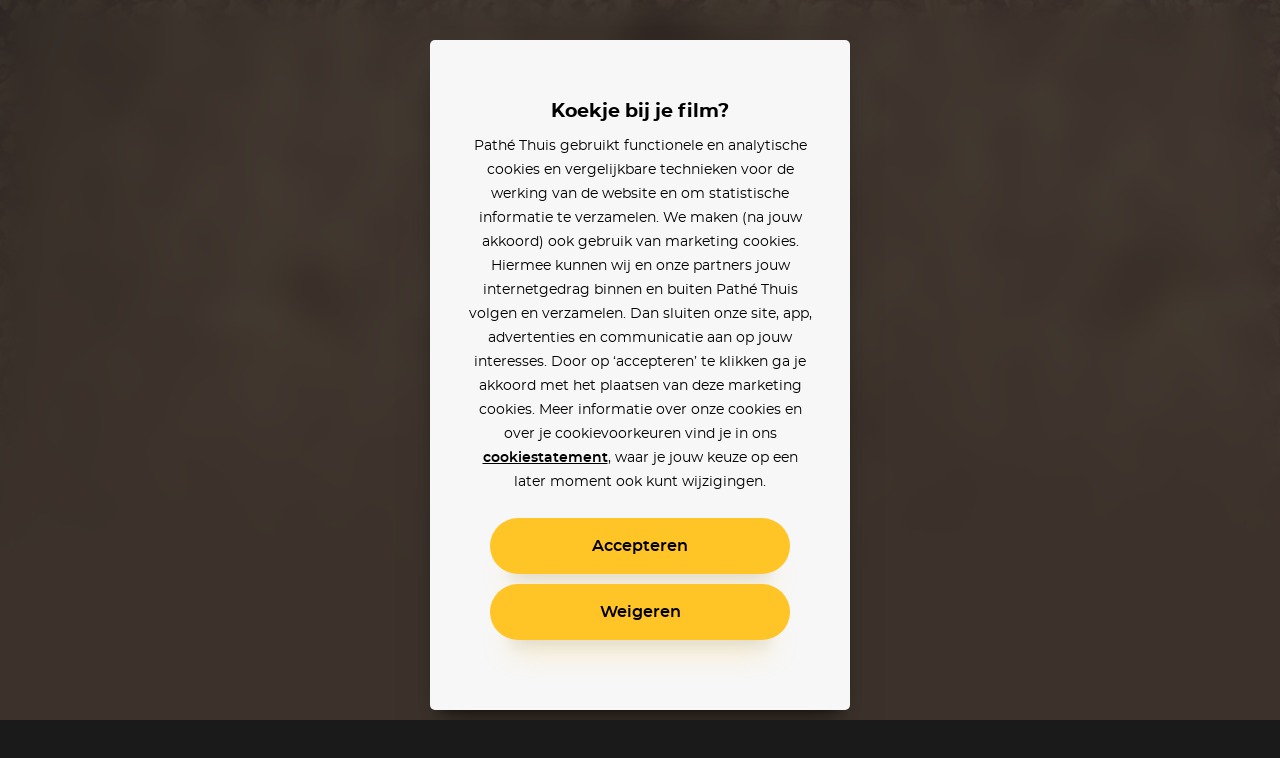

--- FILE ---
content_type: text/html; charset=utf-8
request_url: https://www.pathe-thuis.nl/film/23551/garden-state
body_size: 34200
content:
<!doctype html>
<html data-n-head-ssr lang="en" class="" background-color="" style="--text-color: #ffffff; --text-color-rgb: 255, 255, 255; --background-color-rgb: 122, 102, 87;" data-n-head="%7B%22lang%22:%7B%22ssr%22:%22en%22%7D,%22class%22:%7B%22ssr%22:null%7D,%22background-color%22:%7B%22ssr%22:%22%22%7D,%22style%22:%7B%22ssr%22:%22--text-color:%20#ffffff;%20--text-color-rgb:%20255,%20255,%20255;%20--background-color-rgb:%20122,%20102,%2087;%22%7D%7D">
  <head >
    <title>Garden State - Pathé Thuis</title><meta data-n-head="ssr" charset="utf-8"><meta data-n-head="ssr" name="viewport" content="width=device-width, initial-scale=1, viewport-fit=cover"><meta data-n-head="ssr" data-hid="og_site_name" property="og:site_name" content="Pathé Thuis"><meta data-n-head="ssr" data-hid="twitter_site" property="twitter:site" content="@pathethuis"><meta data-n-head="ssr" data-hid="apple-mobile-web-app-title" name="apple-mobile-web-app-title" content="Pathé Thuis"><meta data-n-head="ssr" data-hid="application-name" name="application-name" content="Pathé Thuis"><meta data-n-head="ssr" data-hid="msapplication-TileColor" name="msapplication-TileColor" content="#f8c300"><meta data-n-head="ssr" data-hid="charset" charset="utf-8"><meta data-n-head="ssr" data-hid="mobile-web-app-capable" name="mobile-web-app-capable" content="yes"><meta data-n-head="ssr" data-hid="author" name="author" content="development@thuisbioscoop.nl"><meta data-n-head="ssr" data-hid="og:type" name="og:type" property="og:type" content="website"><meta data-n-head="ssr" data-hid="og:title" name="og:title" property="og:title" content="Pathé Thuis"><meta data-n-head="ssr" data-hid="og:site_name" name="og:site_name" property="og:site_name" content="Pathé Thuis"><meta data-n-head="ssr" data-hid="og:description" name="og:description" property="og:description" content="Pathe thuis web app"><meta data-n-head="ssr" data-hid="theme-color" name="theme-color" content="#7a6657"><meta data-n-head="ssr" data-hid="description" name="description" content="Garden State kijken? Nu online bij Pathé Thuis vanaf 3,99. Andrew Large keert terug naar zijn familie om ze bij de begrafenis van zijn moeder bij te staan. Hij wordt weer opgenomen in de wereld die hij al lang achter had gelaten en hem depressief maakte. "><meta data-n-head="ssr" data-hid="og_url" property="og:url" content="https://www.pathe-thuis.nl/film/23551/garden-state"><meta data-n-head="ssr" data-hid="og_image" property="og:image" content="https://images.pathe-thuis.nl/15484_1280x720.jpg"><meta data-n-head="ssr" data-hid="og_title" property="og:title" content="Garden State - Pathé Thuis"><meta data-n-head="ssr" data-hid="og_type" property="og:type" content="video.movie"><meta data-n-head="ssr" data-hid="og_description" property="og:description" content="Garden State kijken? Nu online bij Pathé Thuis vanaf 3,99. Andrew Large keert terug naar zijn familie om ze bij de begrafenis van zijn moeder bij te staan. Hij wordt weer opgenomen in de wereld die hij al lang achter had gelaten en hem depressief maakte. "><meta data-n-head="ssr" data-hid="twitter_card" property="twitter:card" content="summary_large_image"><meta data-n-head="ssr" data-hid="og_video_release_date" property="video:release_date" content="2018-11-27"><meta data-n-head="ssr" data-hid="og_video_duration" property="video:duration" content="99"><link data-n-head="ssr" rel="apple-touch-icon" href="/icons/apple-touch-icon.png"><link data-n-head="ssr" rel="icon" type="image/png" sizes="32x32" href="/icons/favicon-32x32.png"><link data-n-head="ssr" rel="icon" type="image/png" sizes="16x16" href="/icons/favicon-16x16.png"><link data-n-head="ssr" rel="mask-icon" href="/icons/safari-pinned-tab.svg" color="#f8c300"><link data-n-head="ssr" data-hid="shortcut-icon" rel="shortcut icon" href="/favicon.ico"><link data-n-head="ssr" rel="manifest" href="/_nuxt/manifest.02776ccc.json" data-hid="manifest"><link data-n-head="ssr" data-hid="canonical" rel="canonical" href="https://www.pathe-thuis.nl/film/23551/garden-state"><link data-n-head="ssr" rel="preload" as="image" type="image/svg+xml" href="/_nuxt/501815d71c505cbf5d2a19248d874c62.svg"><link data-n-head="ssr" rel="preload" as="image" type="image/webp" href="https://images.pathe-thuis.nl/15484_1920x1080.jpg" imagesrcset="https://images.pathe-thuis.nl/15484_602x339.webp 602w, https://images.pathe-thuis.nl/15484_970x545.webp 970w, https://images.pathe-thuis.nl/15484_1280x720.webp 1280w, https://images.pathe-thuis.nl/15484_1920x1080.webp 1920w" imagesizes=" 100vw"><script data-n-head="ssr">window.dataLayer = window.dataLayer || []</script><script data-n-head="ssr" src="https://www.googletagmanager.com/gtm.js?id=GTM-TP76XG4&gtm_auth=Xm4C9PL414IcoUrxZA0GGA&gtm_preview=env-29&gtm_cookies_win=x" async></script><script data-n-head="ssr" data-hid="svgxuse" src="/scripts/svgxuse.min.js" defer nomodule="true"></script><script data-n-head="ssr" type="application/ld+json">{"@context":"http://schema.org","@type":"Movie","@id":"https://www.pathe-thuis.nl/film/23551/garden-state","url":"https://www.pathe-thuis.nl/film/23551/garden-state","name":"Garden State","duration":"PT1H39M","description":"Andrew Large keert terug naar zijn familie om ze bij de begrafenis van zijn moeder bij te staan. Hij wordt weer opgenomen in de wereld die hij al lang achter had gelaten en hem depressief maakte. ","image":"https://images.pathe-thuis.nl/15483_378x538.jpg","dateCreated":"2018-11-27","releasedEvent":{"@type":"PublicationEvent","startDate":"2018-11-27","location":{"@type":"Country","name":"NL"}},"trailer":[{"@type":"VideoObject","name":"Garden State","thumbnailUrl":"https://images.pathe-thuis.nl/15484_1280x720.jpg","description":"Andrew Large keert terug naar zijn familie om ze bij de begrafenis van zijn moeder bij te staan. Hij wordt weer opgenomen in de wereld die hij al lang achter had gelaten en hem depressief maakte. ","inLanguage":"en","uploadDate":"2018-11-27","url":"https://www.pathe-thuis.nl/film/23551/garden-state/trailer"}],"sameAs":"https://www.imdb.com/title/tt0333766","identifier":[{"@type":"PropertyValue","propertyID":"IMDB_ID","value":"tt0333766"}],"potentialAction":{"@type":"WatchAction","target":{"@type":"EntryPoint","urlTemplate":"https://www.pathe-thuis.nl/film/23551/garden-state/player","inLanguage":"en","actionPlatform":["http://schema.org/DesktopWebPlatform","http://schema.org/MobileWebPlatform","http://schema.org/AndroidPlatform","http://schema.org/AndroidTVPlatform","http://schema.org/IOSPlatform","http://schema.googleapis.com/GoogleVideoCast"]},"actionAccessibilityRequirement":[{"@type":"ActionAccessSpecification","category":"rental","availabilityStarts":"","eligibleRegion":{"@type":"Country","name":"NL"},"expectsAcceptanceOf":{"@type":"Offer","price":3.99,"priceCurrency":"EUR","seller":{"@type":"Organization","name":"Pathé Thuis","sameAs":"https://www.pathe-thuis.nl"}}},{"@type":"ActionAccessSpecification","category":"purchase","availabilityStarts":"2018-11-27","eligibleRegion":{"@type":"Country","name":"NL"},"expectsAcceptanceOf":{"@type":"Offer","price":8.99,"priceCurrency":"EUR","seller":{"@type":"Organization","name":"Pathé Thuis","sameAs":"https://www.pathe-thuis.nl"}}}]},"review":{"@type":"Review","reviewRating":{"@type":"Rating","ratingValue":"8.8","bestRating":"10"},"author":{"@type":"Organization","name":"Pathé Thuis","url":"https://www.pathe-thuis.nl"}},"director":[{"@type":"Person","name":"Zach Braff"}],"actor":[{"@type":"Person","name":"Zach Braff"},{"@type":"Person","name":"Natalie Portman"},{"@type":"Person","name":"Peter Sarsgaard"},{"@type":"Person","name":"Jim Parsons"},{"@type":"Person","name":"Ian Holm"},{"@type":"Person","name":"Jean Smart"},{"@type":"Person","name":"George C. Wolfe"},{"@type":"Person","name":"Christopher Carley"},{"@type":"Person","name":"Armando Riesco"},{"@type":"Person","name":"Ato Essandoh"},{"@type":"Person","name":"Geoffrey Arend"},{"@type":"Person","name":"Method Man"},{"@type":"Person","name":"Denis O'Hare"},{"@type":"Person","name":"Michael Weston"}]}</script><link rel="preload" href="/_nuxt/c35c8b7.modern.js" as="script"><link rel="preload" href="/_nuxt/0311704.modern.js" as="script"><link rel="preload" href="/_nuxt/8ec952b.modern.js" as="script"><link rel="preload" href="/_nuxt/07b47ad.modern.js" as="script"><link rel="preload" href="/_nuxt/8c3cb5f.modern.js" as="script"><link rel="preload" href="/_nuxt/e5cfa7e.modern.js" as="script"><link rel="preload" href="/_nuxt/845f768.modern.js" as="script"><style data-vue-ssr-id="3191d5ad:0 4c66758c:0 81fce692:0 0671d3dd:0 daa590ea:0 6064f3da:0 2dc5e596:0 8b13c06c:0 6180e867:0 2f375a71:0 14c56770:0 7533fcd6:0 2db8ca3c:0 127fcc68:0 17cf63b4:0 0bc7d2a1:0 19f2333a:0 798c6923:0 5e0c7a70:0 cfe0ee64:0 a54790ba:0">.nuxt-progress{position:fixed;top:0;left:0;right:0;height:2px;width:0;opacity:1;-webkit-transition:width .1s,opacity .4s;transition:width .1s,opacity .4s;background-color:#ffc426;z-index:999999}.nuxt-progress.nuxt-progress-notransition{-webkit-transition:none;transition:none}.nuxt-progress-failed{background-color:red}
a,abbr,acronym,address,applet,article,aside,audio,b,big,blockquote,body,canvas,caption,center,cite,code,dd,del,details,dfn,div,dl,dt,em,embed,fieldset,figcaption,figure,footer,form,h1,h2,h3,h4,h5,h6,header,hgroup,html,i,iframe,img,ins,kbd,label,legend,li,mark,menu,nav,object,ol,output,p,pre,q,ruby,s,samp,section,small,span,strike,strong,sub,summary,sup,table,tbody,td,tfoot,th,thead,time,tr,tt,u,ul,var,video{margin:0;padding:0;border:0;font:inherit;font-size:100%;vertical-align:baseline;text-decoration:none}html{color:#000}article,aside,details,figcaption,figure,footer,header,hgroup,menu,nav,section{display:block}body{line-height:1}ol,ul{list-style:none}blockquote,q{quotes:none}blockquote:after,blockquote:before,q:after,q:before{content:"";content:none}table{border-collapse:collapse;border-spacing:0}input,select,textarea{border:none}select{border-radius:0}button{outline:0;padding:0;margin:0;cursor:pointer;border:none;line-height:1;font-size:1rem;font-family:"montserrat",sans-serif;background-color:transparent}*{color:inherit;-webkit-box-sizing:border-box;box-sizing:border-box}:after,:before{-webkit-box-sizing:inherit;box-sizing:inherit}:root{--text-color:#fff;--background-color-rgb:26,26,26}html.color-inverted{--text-color:#000}.visually-hidden{border:0;clip:rect(0 0 0 0);height:1px;margin:-1px;padding:0;position:absolute;width:1px;overflow:hidden}.truncate{overflow:hidden;white-space:nowrap;text-overflow:ellipsis}.clearfix:after{content:"";display:table;clear:both}@font-face{font-family:"montserrat";font-weight:400;font-display:fallback;src:url(/_nuxt/fonts/montserrat-regular.504da7c.woff2) format("woff2"),url(/_nuxt/fonts/montserrat-regular.2689c00.woff) format("woff")}@font-face{font-family:"montserrat";font-weight:500;font-display:fallback;src:url(/_nuxt/fonts/montserrat-medium.ddd25a1.woff2) format("woff2"),url(/_nuxt/fonts/montserrat-medium.b6bcf40.woff) format("woff")}@font-face{font-family:"montserrat";font-weight:600;font-display:fallback;src:url(/_nuxt/fonts/montserrat-semibold.15622ae.woff2) format("woff2"),url(/_nuxt/fonts/montserrat-semibold.01ff462.woff) format("woff")}@font-face{font-family:"montserrat";font-weight:700;font-display:fallback;src:url(/_nuxt/fonts/montserrat-bold.141b698.woff2) format("woff2"),url(/_nuxt/fonts/montserrat-bold.8904ff5.woff) format("woff")}@font-face{font-family:"Roboto";font-weight:500;font-display:fallback;src:url(/_nuxt/fonts/Roboto-Medium.952964c.woff2) format("woff2"),url(/_nuxt/fonts/Roboto-Medium.1d2f9f0.woff) format("woff")}body{-webkit-font-smoothing:antialiased;-moz-osx-font-smoothing:grayscale}.h1,h1{font-family:"montserrat",sans-serif;font-size:2.5rem;font-weight:700;line-height:1.3}@media (min-width:768px){.h1,h1{font-size:3rem}}@media (min-width:1440px){.h1,h1{font-size:3.125rem;line-height:1.2}}@media (min-width:1920px){.h1,h1{font-size:3.75rem}}.h2,h2{font-family:"montserrat",sans-serif;font-size:2.25rem;font-weight:700;line-height:1.3333333333}@media (min-width:768px){.h2,h2{font-size:3rem}}@media (min-width:1440px){.h2,h2{font-size:3.125rem;line-height:1.4}}.h3,h3{font-family:"montserrat",sans-serif;font-size:1.75rem;font-weight:700;line-height:1.2142857143}@media (min-width:768px){.h3,h3{font-size:3rem}}@media (min-width:1440px){.h3,h3{font-size:3.125rem;line-height:1.4}}.h4,h4{font-family:"montserrat",sans-serif;font-size:1rem;font-weight:600;line-height:1.5}@media (min-width:768px){.h4,h4{font-size:1.25rem;line-height:1.2}}.body,body{font-family:"montserrat",sans-serif;font-size:.875rem;font-weight:400;line-height:1.7142857143}@media (min-width:768px){.body,body{font-size:1rem;line-height:1.5}}@media (min-width:1440px){.body,body{font-size:1.1875rem;line-height:1.5789473684}}.body-petite{font-family:"montserrat",sans-serif;font-size:.75rem;font-weight:400;line-height:2}@media (min-width:768px){.body-petite{font-size:.875rem;line-height:1.7142857143}}@media (min-width:1440px){.body-petite{font-size:1rem;line-height:1.875}}.body--translucent{opacity:.5;font-weight:600}.font-bold,b,strong{font-weight:600}.font-bolder{font-weight:700}*{-webkit-overflow-scrolling:touch}@media (max-width:1023px){*{-webkit-tap-highlight-color:transparent}}html{background-color:#1a1a1a;color:#fff}html.color-inverted{background-color:#f7f7f7;color:#000}.container{display:block;width:100%;padding:0 24px;margin:0 auto}@media (min-width:768px){.container{padding:0 36px}}@media (min-width:1440px){.container{padding:0 60px}}@media (min-width:1920px){.container{padding:0 90px}}.container--offset-top{padding-top:90px}@media (min-width:768px){.container--offset-top{padding-top:141px}}.container--landing{margin:0 auto;max-width:90rem}@media (min-width:1920px){.container--landing{padding:0 60px}}.container--info-page{padding-top:175px}@media (min-width:768px){.container--info-page{padding-top:190px}}[background-color]{background-color:#1a1a1a;background-color:rgba(var(--background-color-rgb),1);color:#fff;color:var(--text-color)}.input-field+.input-field{margin-top:40px}.text-link{font-weight:600;color:#2598d6}.text-link:focus,.text-link:hover{text-decoration:underline}.fade-enter-active,.fade-leave-active{-webkit-transition:opacity .3s!important;transition:opacity .3s!important}.fade-enter,.fade-leave-to{opacity:0!important}.modal-enter-active,.modal-leave-active{-webkit-transition:opacity .3s;transition:opacity .3s}.modal-enter-to .modal-card,.modal-leave{-webkit-transform:scale(1);transform:scale(1)}.modal-enter .modal__card,.modal-leave-to .modal__card{-webkit-transform:scale(1.2);transform:scale(1.2)}.modal-enter-to,.modal-leave{opacity:1}.modal-enter,.modal-leave-to{opacity:0}.pop-in-enter-active,.pop-in-leave-active{-webkit-transition:all .35s ease;transition:all .35s ease;height:100vh;-webkit-transform-origin:50vw;transform-origin:50vw}.pop-in-enter{opacity:0;-webkit-transform:scale(1.04);transform:scale(1.04)}.pop-in-leave-to{opacity:0;-webkit-transform:scale(.96);transform:scale(.96)}.pop-out-enter-active,.pop-out-leave-active{-webkit-transition:all .35s ease;transition:all .35s ease;height:100vh;-webkit-transform-origin:50vw;transform-origin:50vw}.pop-out-enter{opacity:0;-webkit-transform:scale(.96);transform:scale(.96)}.pop-out-leave-to{opacity:0;-webkit-transform:scale(1.04);transform:scale(1.04)}.slide-down-enter-active,.slide-down-leave-active{-webkit-transition:-webkit-transform .2s ease-out;transition:-webkit-transform .2s ease-out;transition:transform .2s ease-out;transition:transform .2s ease-out,-webkit-transform .2s ease-out}.slide-down-enter,.slide-down-leave-to{opacity:0;-webkit-transform:translateY(-100%);transform:translateY(-100%)}.default-layout{display:-webkit-box;display:-ms-flexbox;display:flex;-webkit-box-orient:vertical;-webkit-box-direction:normal;-ms-flex-direction:column;flex-direction:column;min-height:100vh}.default-layout>header+*{-webkit-box-flex:1;-ms-flex-positive:1;flex-grow:1}.disable-scroll{position:fixed;overflow:hidden;width:100%;height:100%}
.cookie-modal .modal__dialog{z-index:200;background-color:rgba(0,0,0,.9)}@supports ((-webkit-backdrop-filter:blur(15px)) or (backdrop-filter:blur(15px))){.cookie-modal .modal__dialog{background-color:rgba(0,0,0,.6);-webkit-backdrop-filter:blur(15px);backdrop-filter:blur(15px)}}.cookie-modal .modal__inner{display:-webkit-box;display:-ms-flexbox;display:flex;-webkit-box-orient:vertical;-webkit-box-direction:normal;-ms-flex-direction:column;flex-direction:column}@media (max-width:767px) and (orientation:portrait){.cookie-modal .modal__inner{max-height:90vh}}@media (max-width:375px) and (orientation:portrait){.cookie-modal .modal__inner{max-height:80vh}}@media (max-width:768px) and (max-height:767px) and (orientation:landscape){.cookie-modal .modal__inner{max-height:70vh}}.cookie-modal .modal__group{-webkit-text-size-adjust:none;-moz-text-size-adjust:none;-ms-text-size-adjust:none;text-size-adjust:none;padding:0 14px;-ms-flex-negative:1;flex-shrink:1;overflow-y:auto}.cookie-modal .modal__button-group{padding:0 14px}@media (max-width:767px),(max-width:767px) and (max-height:767px) and (orientation:landscape){.cookie-modal .modal__card{padding:20px 10px;position:absolute;bottom:0;left:0;height:auto;border-radius:20px 20px 0 0}}.cookie-modal__text-link{text-decoration:underline}
.modal__dialog{margin:0;padding:0;position:absolute;top:0;left:0;width:100%;height:100%;overflow-y:auto;border:none;background-color:rgba(0,0,0,.8);-webkit-transform:translateZ(0);transform:translateZ(0);z-index:40}@media (-ms-high-contrast:none){.modal__dialog{display:-webkit-box;display:-ms-flexbox;display:flex}}.modal--detail-page .modal__dialog{background:-webkit-gradient(linear,left bottom,left top,from(rgba(0,0,0,.5)),to(rgba(0,0,0,.5))),-webkit-gradient(linear,left top,left bottom,from(0),color-stop(0,rgba(var(--background-color-rgb),.6)),to(rgba(var(--background-color-rgb),.6)));background:linear-gradient(0deg,rgba(0,0,0,.5),rgba(0,0,0,.5)),linear-gradient(0,rgba(var(--background-color-rgb),.6),rgba(var(--background-color-rgb),.6))}.modal--app-banner-open .modal__dialog{margin-top:80px}.modal__dialog:focus{outline:none}.modal__wrapper{display:-webkit-box;display:-ms-flexbox;display:flex;-webkit-box-flex:1;-ms-flex:1;flex:1;-webkit-box-orient:vertical;-webkit-box-direction:normal;-ms-flex-direction:column;flex-direction:column;z-index:40;min-height:100%}@media (min-width:500px){.modal__wrapper{position:absolute;top:0;left:50%;-webkit-transform:translateX(-50%);transform:translateX(-50%);display:-webkit-box;display:-ms-flexbox;display:flex;-webkit-box-orient:horizontal;-webkit-box-direction:normal;-ms-flex-direction:row;flex-direction:row;-webkit-box-align:center;-ms-flex-align:center;align-items:center;height:auto;min-height:100%;width:500px;margin:0 auto;padding:40px}.modal--app-banner-open .modal__wrapper{min-height:calc(100% - 80px)}}@media (min-width:768px){.modal__wrapper.modal__wrapper--wide{width:720px}}.modal__card{-webkit-box-flex:1;-ms-flex:1;flex:1;padding:60px 24px;border:0;width:100%;height:100%;background-color:#f7f7f7;-webkit-box-shadow:0 8px 10px -10px rgba(0,0,0,.7),0 20px 30px -10px rgba(0,0,0,.5);box-shadow:0 8px 10px -10px rgba(0,0,0,.7),0 20px 30px -10px rgba(0,0,0,.5);-webkit-transition:-webkit-transform .3s;transition:-webkit-transform .3s;transition:transform .3s;transition:transform .3s,-webkit-transform .3s}@media (min-width:500px){.modal__card{border-radius:5px;height:auto}}.modal__card--has-header{padding-top:30px}@media (min-width:500px){.modal__card--has-header{padding-top:20px}}.modal__header{margin-bottom:20px}.modal__header--close-button-only{margin-top:0;margin-bottom:30px}@media (min-width:500px){.modal__header--close-button-only{margin-bottom:40px}}.modal__header--progress{margin-bottom:30px}@media (min-width:500px){.modal__header--progress{margin-top:10px}}.modal__header-inner{display:-webkit-box;display:-ms-flexbox;display:flex;-ms-flex-wrap:wrap;flex-wrap:wrap;-webkit-box-pack:justify;-ms-flex-pack:justify;justify-content:space-between;-webkit-box-align:center;-ms-flex-align:center;align-items:center}.modal.modal--app-banner-open .close-button{margin-top:80px}.modal .close-button{color:#fff}@media screen and (max-width:499px){.modal .close-button{color:#000}}.modal__logo.app-icon svg{width:69px;height:30px}@media (max-width:499px){.modal__logo.app-icon svg{position:absolute;top:25px;left:50%;-webkit-transform:translateX(-50%);transform:translateX(-50%)}}.modal__lock-icon{margin-left:auto}.modal__lock-icon.app-icon svg{width:24px;height:24px}.modal__progress[value]{-webkit-appearance:none;-moz-appearance:none;appearance:none;border:none;width:100%;height:1px;color:#ffc426}.modal__progress[value]::-webkit-progress-bar{background-color:#ccc}.modal__progress[value]::-webkit-progress-value{background-color:#ffc426}.modal__content{color:#000;text-align:center}.modal__group{margin-bottom:24px}.modal__group .app-button+.app-button{margin-top:24px}.modal__group--small{margin-bottom:10px}.modal__group--large{margin-bottom:40px}.modal__group--large-top{margin-top:40px}.modal__container{max-width:280px;margin-right:auto;margin-left:auto}@media (min-width:375px){.modal__container{max-width:320px}}.modal__title{font-size:1.1875rem;font-weight:700}.modal__title:first-letter{text-transform:uppercase}.modal__body{font-size:.875rem;line-height:1.75}.modal__body-petite{font-size:.75rem;line-height:2}.modal__body--secondary{color:grey}.modal__link{font-family:"montserrat",sans-serif}.modal__link--secondary{font-weight:400;color:grey}.modal__link:focus,.modal__link:hover{text-decoration:underline}.modal .payment-method{-webkit-transition:-webkit-transform .15s ease-out;transition:-webkit-transform .15s ease-out;transition:transform .15s ease-out;transition:transform .15s ease-out,-webkit-transform .15s ease-out}.modal .payment-method:focus,.modal .payment-method:hover{text-decoration:none;-webkit-transform:scale(1.05);transform:scale(1.05)}.modal .payment-method__caret{-webkit-transition:-webkit-transform .15s ease-out;transition:-webkit-transform .15s ease-out;transition:transform .15s ease-out;transition:transform .15s ease-out,-webkit-transform .15s ease-out}.modal .payment-method:focus .payment-method__caret,.modal .payment-method:hover .payment-method__caret{-webkit-transform:translateX(.25rem);transform:translateX(.25rem)}.modal__disclaimer{margin:30px 0 0;color:grey;font-size:.625rem;line-height:13px}.modal__disclaimer a:focus,.modal__disclaimer a:hover{text-decoration:underline}@media (min-width:375px){.modal__disclaimer{margin:40px 0 0}}
.button-group>:not(:first-child){margin-left:40px}@media (min-width:768px){.button-group>:not(:first-child){margin-left:24px}}@media (min-width:1440px){.button-group>:not(:first-child){margin-left:30px}}.app-button{display:inline-block;vertical-align:middle;cursor:pointer;padding:14px 18px;border:2px solid transparent;border-radius:50px;color:#000;background-color:#ffc426;font-family:"montserrat",sans-serif;line-height:1;text-align:center;-webkit-box-shadow:0 25px 15px -20px rgba(0,0,0,.1),0 30px 30px -20px rgba(255,196,38,.3);box-shadow:0 25px 15px -20px rgba(0,0,0,.1),0 30px 30px -20px rgba(255,196,38,.3);-webkit-transition:-webkit-transform .1s ease-in;transition:-webkit-transform .1s ease-in;transition:transform .1s ease-in;transition:transform .1s ease-in,-webkit-transform .1s ease-in;-webkit-font-smoothing:inherit;-moz-osx-font-smoothing:inherit;-webkit-appearance:none;-webkit-perspective:1000;-webkit-backface-visibility:hidden;min-width:100%}@media screen and (min-width:360px){.app-button{min-width:300px}}@media (min-width:376px){.app-button{padding:18px 24px}}.app-button__content{-webkit-box-pack:center;-ms-flex-pack:center;justify-content:center;-webkit-transition:-webkit-transform .1s ease-in;transition:-webkit-transform .1s ease-in;transition:transform .1s ease-in;transition:transform .1s ease-in,-webkit-transform .1s ease-in}.app-button--prefixed .app-button__content,.app-button__content{display:-webkit-box;display:-ms-flexbox;display:flex;-webkit-box-align:center;-ms-flex-align:center;align-items:center}.app-button--prefixed .app-button__content{-webkit-box-pack:justify;-ms-flex-pack:justify;justify-content:space-between}.app-button__text{display:-webkit-box;display:-ms-flexbox;display:flex;-webkit-box-align:center;-ms-flex-align:center;align-items:center;-webkit-box-pack:center;-ms-flex-pack:center;justify-content:center;vertical-align:middle;font-size:1rem;line-height:1}.app-button__icon-container+.app-button__text{margin-left:20px}.app-button--clean .app-button__icon-container+.app-button__text{margin-left:12px}.app-button--action .app-button__icon-container+.app-button__text{margin-left:15px}.app-button__text.visually-hidden{margin-left:0}.app-button__text:first-letter{text-transform:uppercase}.app-button--prefixed .app-button__text{-ms-flex-preferred-size:80%;flex-basis:80%;-webkit-box-flex:1;-ms-flex-positive:1;flex-grow:1}@media (min-width:1440px){.app-button__text{font-size:1.1875rem}}.app-button__voucher-icon svg{height:16px}.mouse-only .app-button:not(.app-button--clean):not(.app-button--action):not(:disabled):active,.mouse-only .app-button:not(.app-button--clean):not(.app-button--action):not(:disabled):focus,.mouse-only .app-button:not(.app-button--clean):not(.app-button--action):not(:disabled):hover{-webkit-transform:scale(1.05,1.1);transform:scale(1.05,1.1)}.mouse-only .app-button:not(.app-button--clean):not(.app-button--action):not(.app-button--pending):not(:disabled):active .app-button__content,.mouse-only .app-button:not(.app-button--clean):not(.app-button--action):not(.app-button--pending):not(:disabled):focus .app-button__content,.mouse-only .app-button:not(.app-button--clean):not(.app-button--action):not(.app-button--pending):not(:disabled):hover .app-button__content{-webkit-transform:scale(.9525,.915);transform:scale(.9525,.915)}.app-button:active,.app-button:focus{outline:0}.app-button:not(.app-button--pending):active{-webkit-transform:scale(1);transform:scale(1);-webkit-box-shadow:none;box-shadow:none}.app-button:not(.app-button--pending):disabled{opacity:.3;pointer-events:none;-webkit-box-shadow:none;box-shadow:none}.app-button--secondary{border:2px solid #000}.app-button--clean,.app-button--secondary{background-color:transparent;-webkit-box-shadow:none;box-shadow:none}.app-button--clean{color:#000;padding:0;min-width:auto;border-radius:0;border:0}.app-button--clean .app-button__text{opacity:.5;-webkit-transition:opacity .1s ease-in;transition:opacity .1s ease-in;font-size:.75rem}.app-button--clean:not(.app-button--pending):focus .app-button__text,.app-button--clean:not(.app-button--pending):hover .app-button__text{opacity:1}@media (min-width:1440px){.app-button--clean .app-button__text{font-size:.875rem}}.app-button--clean .app-button__icon-container{width:24px;height:24px}.app-button--clean .app-button__icon{-webkit-transition:-webkit-transform .1s ease-in;transition:-webkit-transform .1s ease-in;transition:transform .1s ease-in;transition:transform .1s ease-in,-webkit-transform .1s ease-in;-webkit-transform-origin:0 0;transform-origin:0 0}.app-button--clean:not(.app-button--pending):focus .app-button__icon,.app-button--clean:not(.app-button--pending):hover .app-button__icon{-webkit-transform:scale(1.1) translate(-50%,-50%);transform:scale(1.1) translate(-50%,-50%)}.app-button--pending{padding-top:9px;padding-bottom:9px;cursor:default}@media (min-width:1440px){.app-button--pending{padding-top:12px;padding-bottom:12px}}.app-button--watch-button{min-width:auto}.modal .app-button--watch-button{min-width:100%}@media screen and (min-width:360px){.modal .app-button--watch-button{min-width:300px}}.app-button--watch-button svg{width:36px;height:36px;fill:#000!important}.app-button--payment{background-color:#2598d6;color:#fff;-webkit-box-shadow:0 25px 15px -20px rgba(0,0,0,.1),0 30px 30px -20px rgba(28,116,163,.3);box-shadow:0 25px 15px -20px rgba(0,0,0,.1),0 30px 30px -20px rgba(28,116,163,.3)}.app-button--rent{background-color:#42c700;color:#fff;-webkit-box-shadow:0 25px 15px -20px rgba(0,0,0,.1),0 30px 30px -20px rgba(66,199,0,.3);box-shadow:0 25px 15px -20px rgba(0,0,0,.1),0 30px 30px -20px rgba(66,199,0,.3)}.app-button--settings{background-color:#000;color:#fff;-webkit-box-shadow:0 25px 15px -20px rgba(0,0,0,.1),0 30px 30px -20px rgba(0,0,0,.3);box-shadow:0 25px 15px -20px rgba(0,0,0,.1),0 30px 30px -20px rgba(0,0,0,.3)}.app-button--action{min-width:auto;padding:0;border:0;border-radius:0;border-color:#fff;border-color:var(--text-color);background-color:transparent;-webkit-box-shadow:none;box-shadow:none;color:#fff;color:var(--text-color)}@media (min-width:768px){.app-button--action{border:2px solid rgba(var(--text-color-rgb),.2);border-radius:50%;background-color:rgba(var(--background-color-rgb),.6);-webkit-backdrop-filter:blur(2px);backdrop-filter:blur(2px)}}@media (min-width:1024px){.app-button--action:focus,.app-button--action:hover{-webkit-transition:border .1s ease-in;transition:border .1s ease-in;border-color:#000;border-color:var(--text-color)}}.app-button--action .app-button__content{padding:6px}@media (min-width:768px){.app-button--action .app-button__content{padding:13px}}.app-button--action .app-button__icon-container{width:26px;height:26px}@media (min-width:1024px){.app-button--action .app-button__icon{-webkit-transform:translate(-50%,-50%);transform:translate(-50%,-50%);-webkit-transition:none;transition:none}}.app-button--action .app-button__icon,.app-button--action .app-button__icon svg{width:26px;height:26px}@media (min-width:375px){.app-button--action .app-button__text{display:none}}.app-button__spacer,.app-button__text-prefix{-ms-flex-preferred-size:10%;flex-basis:10%}.app-button__text-prefix{-ms-flex-preferred-size:2rem;flex-basis:2rem;padding-right:5px;text-align:left;opacity:.5}@media (min-width:1440px){.app-button__text-prefix{font-size:1.1875rem}}.app-button__text-postfix{color:currentColor;opacity:.5;margin-left:5px;font-size:.75rem;text-decoration:line-through}.app-button__spacer{-ms-flex-negative:1;flex-shrink:1}.app-button__icon-container{position:relative;display:inline-block;vertical-align:middle;width:1rem;height:1rem}.app-button__icon{position:absolute;top:50%;left:50%;-webkit-transform:translate(-50%,-50%);transform:translate(-50%,-50%)}.app-button__icon .app-icon svg{width:24px;height:24px}
.app-header{position:relative}@media (min-width:768px){.app-header__mobile{display:none!important}}.app-header__desktop{display:none!important}@media (min-width:768px){.app-header__desktop{display:inline-block!important;-webkit-box-align:center;-ms-flex-align:center;align-items:center}}.app-header__logo{position:absolute;top:30px;left:24px;z-index:21}@media (min-width:768px){.app-header__logo{left:50%;-webkit-transform:translateX(-50%);transform:translateX(-50%)}}.app-header__logo svg{width:69px;height:30px}@media (min-width:768px){.app-header__logo svg{width:117px;height:51px}}.app-header__logo--is-centered{left:50%;-webkit-transform:translateX(-50%);transform:translateX(-50%)}.app-button.app-header__login-cta{position:absolute;top:30px;right:24px;z-index:21;min-width:auto;padding:10px 20px;border-width:1px;color:var(--text-color);border-color:var(--text-color)}.app-button.app-header__login-cta .app-button__text{font-size:.75rem}.app-header__main{position:fixed;bottom:0;left:0;display:-webkit-box;display:-ms-flexbox;display:flex;width:100%;margin:0 auto;z-index:21;color:#fff}[background-color] .app-header__main{color:var(--text-color)}@media (min-width:768px){.app-header__main{position:absolute;top:30px;bottom:auto;height:51px;background-color:transparent;padding:0 6px;z-index:20}}@media (min-width:1440px){.app-header__main{padding:0 30px}}@media (min-width:1920px){.app-header__main{padding:0 60px}}@media screen and (min-width:768px){.color-inverted .app-header__main{color:#000}}.app-header__nav{width:100%}.app-header__nav-items{display:-webkit-box;display:-ms-flexbox;display:flex;-ms-flex-pack:distribute;justify-content:space-around;-webkit-box-align:center;-ms-flex-align:center;align-items:center;background-color:#1a1a1a;z-index:20;border-top:1px solid rgba(0,0,0,.1)}[background-color] .app-header__nav-items{background-color:rgba(var(--background-color-rgb),1)}@media (max-width:767px){.app-header__nav-items{height:77px}.app-header__nav-items>li{height:100%}}@media (min-width:768px){.app-header__nav-items{background-color:transparent!important;border-top:none;-webkit-box-pack:start;-ms-flex-pack:start;justify-content:flex-start;-webkit-box-align:center;-ms-flex-align:center;align-items:center}.app-header__nav-items li:nth-child(4){margin-left:auto}}.app-header__list-item{width:100%}@media (min-width:768px){.app-header__list-item{width:auto}}.app-header__nav-item{display:-webkit-box;display:-ms-flexbox;display:flex;-webkit-box-pack:center;-ms-flex-pack:center;justify-content:center;-webkit-box-align:center;-ms-flex-align:center;align-items:center;-webkit-box-orient:vertical;-webkit-box-direction:normal;-ms-flex-direction:column;flex-direction:column;font-size:.625rem;font-weight:600;width:100%;height:100%;line-height:1}@supports (padding-top:env(safe-area-inset-top)) and (-webkit-overflow-scrolling:touch){.app-header__nav-item{padding-bottom:calc(env(safe-area-inset-bottom)/2)}}@media (min-width:768px){.app-header__nav-item{display:-webkit-box;display:-ms-flexbox;display:flex;max-height:calc(40px + 1.125rem);-ms-flex-wrap:nowrap;flex-wrap:nowrap;-webkit-box-orient:horizontal;-webkit-box-direction:normal;-ms-flex-direction:row;flex-direction:row;height:auto;padding:20px 15px;font-size:1.125rem;width:auto}.app-header__nav-item.app-header__search{max-height:unset;padding:10px 30px}}@media (min-width:1024px){.app-header__nav-item{padding:20px 30px}}.app-header__nav-item .app-icon{display:block}.app-header__nav-item .app-icon svg{width:36px;height:36px}@media (min-width:768px){.app-header__nav-item .app-icon svg{width:32px;height:32px}}.app-header__nav-item .app-icon.app-header__nav-icon svg{width:70px;height:32px}@media (max-width:767px){.app-header__nav-item--active{color:#ffc426}.app-header__nav-item--active .app-icon svg,[background-color] .app-header__nav-item--active .app-icon svg{fill:#ffc426}}@media (min-width:768px){.app-header__nav-item--user-logged-in{position:relative;padding-right:62px}.app-header__nav-item--user-logged-in svg{position:absolute;top:50%;-webkit-transform:translateY(-50%);transform:translateY(-50%)}}.app-header__mobile.app-icon,.app-header__mobile .app-icon{margin-bottom:5px;text-align:center}.app-header__user-text{display:inline}@media (min-width:768px){.app-header__user-text{font-size:1.125rem;line-height:normal;max-width:10rem}}@media (min-width:1024px){.app-header__user-text{max-width:15rem}}@media (min-width:768px){.app-header-search__title{border:0;clip:rect(0 0 0 0);height:1px;margin:-1px;padding:0;position:absolute;width:1px;overflow:hidden}}
.app-icon{display:inline-block}.app-icon svg{vertical-align:bottom;fill:currentColor}
.app-header-genres{display:-webkit-box;display:-ms-flexbox;display:flex;-webkit-box-orient:vertical;-webkit-box-direction:normal;-ms-flex-direction:column;flex-direction:column;overflow-y:auto}@media (min-width:768px){.app-header-genres{padding:0;display:block;overflow-y:visible}}@media (min-width:768px){.app-header-genres__list-item-large{-webkit-box-ordinal-group:1;-ms-flex-order:0;order:0;padding:0}}.app-header-genres__list{padding:10px 0}@media (min-width:768px){.app-header-genres__list{-webkit-column-count:3;-moz-column-count:3;column-count:3;padding:10px 0}}.app-header-genres__list-item{display:block;padding:10px 24px}.app-header-genres__list-item.nuxt-link-active{color:#ffc426}@media (min-width:768px){.app-header-genres__list-item{padding:15px 30px}}.app-header-genres__list-item-large{-webkit-box-ordinal-group:0;-ms-flex-order:-1;order:-1;border-bottom:1px solid #f7f7f7;padding:10px 0;font-weight:700}@media (min-width:768px){.app-header-genres__list-item-large{padding:0;font-weight:600;-webkit-box-ordinal-group:1;-ms-flex-order:0;order:0;display:block;font-size:1.125rem;background-color:#ffc426;border-bottom:0;border-bottom-left-radius:3px;border-bottom-right-radius:3px}}
@media (max-width:767px){.app-header-dropdown__trigger{height:100%}}@media screen and (min-width:768px){.app-header-dropdown__trigger:after{content:"";display:block;position:absolute;top:0;left:0;width:100%;height:100%;z-index:-1;border-top-left-radius:3px;border-top-right-radius:3px;background-color:#fff;padding:20px 30px;-webkit-transition:opacity .15s;transition:opacity .15s;opacity:0;visibility:hidden}}.app-header-dropdown{font-weight:600}@media screen and (min-width:768px){.app-header-dropdown{position:relative}.app-header-dropdown.app-header-dropdown--is-open>.app-header-dropdown__trigger{color:#000;position:relative;z-index:2}.app-header-dropdown.app-header-dropdown--is-open>.app-header-dropdown__trigger:after{background-color:#fff;opacity:1;visibility:visible}}.app-header-dropdown--align-right .app-header__user-text{max-width:120px;overflow:hidden;white-space:nowrap;text-overflow:ellipsis}.app-header-dropdown__list{display:none;-webkit-box-orient:vertical;-webkit-box-direction:normal;-ms-flex-direction:column;flex-direction:column;position:absolute;-webkit-box-pack:end;-ms-flex-pack:end;justify-content:flex-end;left:0;color:#000;background-color:#fff;pointer-events:none;-webkit-transition:opacity .15s;transition:opacity .15s}.app-header-dropdown--is-open .app-header-dropdown__list{pointer-events:all;display:-webkit-box;display:-ms-flexbox;display:flex}@media screen and (min-width:768px){.app-header-dropdown__list{border-top-right-radius:3px;border-bottom-left-radius:3px;border-bottom-right-radius:3px;-webkit-box-shadow:0 20px 30px -10px rgba(0,0,0,.25),0 8px 10px -10px rgba(0,0,0,.4);box-shadow:0 20px 30px -10px rgba(0,0,0,.25),0 8px 10px -10px rgba(0,0,0,.4);display:-webkit-box;display:-ms-flexbox;display:flex;opacity:0;visibility:hidden}.app-header-dropdown--is-open .app-header-dropdown__list{opacity:1;visibility:visible}}@media screen and (max-width:767px){.app-header-dropdown__list{bottom:77px;z-index:-1;position:fixed;height:calc(100% - 77px);width:100vw}}@media screen and (min-width:768px){.app-header-dropdown--align-right .app-header-dropdown__list{border-top-right-radius:0;border-top-left-radius:3px;left:auto;right:0}}.app-header-dropdown__nested-link{font-size:1rem;width:100%}@media screen and (min-width:768px){.app-header-dropdown__nested-link{font-size:.875rem;display:-webkit-inline-box;display:-ms-inline-flexbox;display:inline-flex;white-space:nowrap;-webkit-transition:color .2s;transition:color .2s}.app-header-dropdown__nested-link:focus,.app-header-dropdown__nested-link:hover{color:#717171}}
.app-header-settings__list{padding:10px 0}.app-header-settings__list:not(:last-child){border-bottom:1px solid #f7f7f7}.app-header-settings__list-item{position:relative;padding:15px 20px;font-weight:600}.app-header-settings__list-item,.app-header-settings__list-item .app-icon{display:-webkit-box;display:-ms-flexbox;display:flex;-webkit-box-align:center;-ms-flex-align:center;align-items:center}.app-header-settings__list-item .app-icon{margin-left:auto;padding-left:30px}.app-header-settings__list-item .app-icon svg{width:15px;height:15px}.app-header-settings__counter{position:absolute;top:50%;right:20px;-webkit-transform:translateY(-50%);transform:translateY(-50%);display:-webkit-box;display:-ms-flexbox;display:flex;-webkit-box-pack:center;-ms-flex-pack:center;justify-content:center;-webkit-box-align:center;-ms-flex-align:center;align-items:center;font-size:.875rem;border-radius:30px;height:30px;min-width:30px;background-color:#ccc;margin-left:auto;padding:0 10px}.app-header-settings__counter--highlighted{background-color:#ffc426}.app-header-settings__balance-wrapper{display:-webkit-box;display:-ms-flexbox;display:flex;-webkit-box-orient:vertical;-webkit-box-direction:normal;-ms-flex-direction:column;flex-direction:column;-webkit-box-align:start;-ms-flex-align:start;align-items:flex-start;line-height:1.5}.app-header-settings__balance-title{display:block}.app-header-settings__balance{display:block;font-size:.75rem;font-weight:300}.app-header-settings__nested-content{overflow-y:auto}
@media (max-width:767px){[background-color] .close-button__text{color:var(--text-color)}.page-detail__label-group__row{-ms-flex-wrap:wrap;flex-wrap:wrap}.page-detail__label--audio,.page-detail__label--subtitles{-webkit-box-flex:0;-ms-flex:0 0 auto;flex:0 0 auto}}@media (min-width:768px){[background-color] .app-icon.close-button__icon svg{fill:#fff}}.page-detail{min-height:100vh}.page-detail .app-button--clean,.page-detail .app-button--secondary{border-color:#fff;border-color:var(--text-color);color:#fff;color:var(--text-color)}.page-detail .modal .app-button--secondary{border-color:#000;color:#000}.page-detail__content{position:relative;padding-top:250px;-webkit-transition:opacity .3s;transition:opacity .3s;opacity:1}@media (min-width:375px){.page-detail__content{padding-top:285px}}@media (min-width:768px){.page-detail__content{padding-top:240px}}@media (min-width:1440px){.page-detail__content{padding-top:350px}}.page-detail__content.hidden{opacity:0}.page-detail__header{position:relative}.detail-header__primary-info{display:-webkit-box;display:-ms-flexbox;display:flex;-webkit-box-orient:vertical;-webkit-box-direction:normal;-ms-flex-direction:column;flex-direction:column;-webkit-box-align:start;-ms-flex-align:start;align-items:flex-start}.detail-header__title{margin-bottom:20px;letter-spacing:-.5px;word-break:break-word}@media screen and (min-width:375px){.detail-header__title{margin-bottom:15px}}@media screen and (min-width:768px){.detail-header__title{-webkit-box-ordinal-group:3;-ms-flex-order:2;order:2;text-align:left}}@media (min-width:1270px){.detail-header__title{max-width:768px}}@media (min-width:1440px){.detail-header__title{margin-bottom:20px}}.detail-header__release-date{margin-bottom:20px;opacity:.8;font-weight:600;letter-spacing:-.3px;line-height:1}@media (min-width:768px){.detail-header__release-date{-webkit-box-ordinal-group:2;-ms-flex-order:1;order:1;margin-bottom:10px}}.detail-header__actions{display:-webkit-box;display:-ms-flexbox;display:flex;-webkit-box-orient:vertical;-webkit-box-direction:normal;-ms-flex-direction:column;flex-direction:column;-webkit-box-align:start;-ms-flex-align:start;align-items:flex-start;margin-bottom:15px}@media (min-width:375px){.detail-header__actions{display:-webkit-box;display:-ms-flexbox;display:flex;-webkit-box-orient:horizontal;-webkit-box-direction:normal;-ms-flex-direction:row;flex-direction:row;-webkit-box-align:center;-ms-flex-align:center;align-items:center;margin-bottom:15px}}@media (min-width:768px){.detail-header__actions{margin-bottom:20px}}.detail-header__secondary-actions{display:-webkit-box;display:-ms-flexbox;display:flex;margin-top:15px}@media (min-width:375px){.detail-header__secondary-actions{margin-top:0}}@media (min-width:375px){.detail-header__secondary-actions>.app-tooltip{margin-left:2px}}@media (min-width:768px){.detail-header__secondary-actions>.app-tooltip{margin-left:12px}}.detail-header__secondary-actions .app-tooltip__balloon{display:none}@media (min-width:1024px){.detail-header__secondary-actions .app-tooltip__balloon{display:block}}.detail-header__watch-button{z-index:1;-webkit-box-flex:0;-ms-flex:none;flex:none}.detail-header__watch-button.app-button--secondary{min-width:auto}.detail-header__secondary-actions .rate-movie{margin-left:5px}@media screen and (min-width:768px){.detail-header__secondary-actions .rate-movie{margin-left:12px}}.page-detail__thumb{display:none;position:absolute;z-index:10;top:0;right:120px}@media (min-width:1270px){.page-detail__thumb{display:block}}.page-detail__label-row{display:-webkit-box;display:-ms-flexbox;display:flex;-webkit-box-orient:horizontal;-webkit-box-direction:normal;-ms-flex-direction:row;flex-direction:row;-webkit-box-align:end;-ms-flex-align:end;align-items:flex-end}.page-detail__labels{margin-bottom:24px}@media (min-width:1440px){.page-detail__labels{margin-bottom:30px}}@media (min-width:768px){.page-detail__labels--icons{margin-bottom:40px}}@media (min-width:1440px){.page-detail__labels--icons{margin-bottom:60px}}.page-detail__label-group{display:-webkit-box;display:-ms-flexbox;display:flex;-webkit-box-orient:vertical;-webkit-box-direction:normal;-ms-flex-direction:column;flex-direction:column}@media (min-width:768px){.page-detail__label-group{-webkit-box-orient:horizontal;-webkit-box-direction:normal;-ms-flex-direction:row;flex-direction:row}}.page-detail__label,.page-detail__label-group__row{display:-webkit-box;display:-ms-flexbox;display:flex}.page-detail__label{-webkit-box-orient:vertical;-webkit-box-direction:reverse;-ms-flex-direction:column-reverse;flex-direction:column-reverse;-webkit-box-pack:center;-ms-flex-pack:center;justify-content:center;margin-top:15px;margin-right:30px;line-height:1}@media (max-width:767px){.page-detail__label:last-child{margin-right:0}}@media (min-width:768px){.page-detail__label{margin-right:24px}}.page-detail__label .body,.page-detail__label>*{line-height:1.2}@media (min-width:768px){.page-detail__label .body{font-size:1rem}}.page-detail__label .body-petite{opacity:.5;line-height:1.2}@media (min-width:768px){.page-detail__label .body-petite{font-size:.75rem}}.page-detail__label--audio,.page-detail__label--subtitles{-webkit-box-flex:0;-ms-flex:0 1 auto;flex:0 1 auto}.page-detail__label--audio .page-detail__label-title,.page-detail__label--subtitles .page-detail__label-title{display:inline-block}.page-detail__list{display:-webkit-box;display:-ms-flexbox;display:flex}.page-detail__list~.page-detail__list{margin-left:15px}.page-detail__list--genre li:not(:last-child):after{content:"/";display:inline-block;margin:0 4px;opacity:.5;font-size:.75rem;font-weight:400;line-height:1.2}.page-detail__label-title{display:-webkit-box;display:-ms-flexbox;display:flex;-webkit-box-align:center;-ms-flex-align:center;align-items:center;opacity:.5}.page-detail__label-icon .app-button{margin-left:5px}.page-detail__label-icon .app-button:before{content:"";position:absolute;top:50%;left:50%;width:36px;height:36px;-webkit-transform:translate(-50%,-50%);transform:translate(-50%,-50%)}.page-detail__label-icon .app-button,.page-detail__label-icon .app-button .app-button__content,.page-detail__label-icon .app-button .app-icon svg{display:block}.page-detail__label-icon .app-button .app-button__icon-container{display:block;width:13px;height:13px}.page-detail__mprs-rating+.page-detail__mprs-rating{margin-left:-2px}.page-detail__mprs-rating .app-icon svg{width:28px;height:28px;fill:#000}@media (min-width:375px){.page-detail__mprs-rating .app-icon svg{width:32px;height:32px}}.detail-header__capability{opacity:.7}.page-detail__description{margin-bottom:24px}@media (min-width:1440px){.page-detail__description{margin-bottom:30px}}.page-detail__description .body{max-width:40rem}.page-detail__crew{margin-bottom:24px}@media (min-width:1440px){.page-detail__crew{margin-bottom:30px}}.page-detail__crew-title{display:inline;opacity:.5}.page-detail__crew-items,.page-detail__crew-items li{display:inline}.page-detail__crew-items li:not(:last-child):after{content:",";display:inline;margin-right:5px}.detail-header__crew-link{-webkit-transition:opacity .2s ease;transition:opacity .2s ease}.detail-header__crew-link:focus,.detail-header__crew-link:hover{opacity:.7}.page-detail__trailer-title{font-size:1rem;line-height:1.3333333333}@media (min-width:1440px){.page-detail__trailer-title{font-size:1.5rem;line-height:1.4}}@media (min-width:1920px){.page-detail__trailer-title{font-size:1.875rem;line-height:1}}.page-detail__trailer .trailer-banner{padding:20px 0 30px}@media (min-width:768px){.page-detail__trailer .trailer-banner{padding:20px 0 45px}}.page-detail__poster-list{margin-bottom:10px}@media (min-width:768px){.page-detail__poster-list{margin-bottom:28px}}@media (min-width:1440px){.page-detail__poster-list{margin-bottom:40px}}.page-detail__poster-list:last-child{margin-bottom:0}.page-detail__continue-watching .detail-header__actions{-webkit-box-orient:vertical;-webkit-box-direction:normal;-ms-flex-direction:column;flex-direction:column}@media screen and (min-width:768px){.page-detail__continue-watching .detail-header__actions{-webkit-box-orient:horizontal;-webkit-box-direction:normal;-ms-flex-direction:row;flex-direction:row}}.page-detail__continue-watching .app-button{margin-bottom:24px;width:100%}@media screen and (min-width:375px){.page-detail__continue-watching .app-button{margin:0 24px 24px}}@media screen and (min-width:768px){.page-detail__continue-watching .app-button{width:auto;margin:0 24px 24px 0}}.fade-enter-active.page-detail__content,.fade-leave-active.page-detail__content{-webkit-transition:opacity .3s;transition:opacity .3s}.fade-enter.page-detail__content,.fade-leave-to.page-detail__content{opacity:0}
.detail-alt-header{position:fixed;z-index:20;top:0;left:0;width:100%;padding:30px 0;pointer-events:none}@media (min-width:768px) and (max-width:1439px){.detail-alt-header{padding-top:45px;padding-bottom:45px}}.detail-alt-header__gradient{display:block;position:absolute;top:0;left:0;width:100%;height:120px;background:-webkit-gradient(linear,left bottom,left top,from(transparent),to(rgba(0,0,0,.8))),-webkit-gradient(linear,left top,left bottom,from(rgba(26,26,26,.9)),to(rgba(26,26,26,0)));background:linear-gradient(0deg,transparent,rgba(0,0,0,.8)),linear-gradient(180deg,rgba(26,26,26,.9),rgba(26,26,26,0));background:-webkit-gradient(linear,left bottom,left top,from(transparent),to(rgba(0,0,0,.8))),-webkit-gradient(linear,left top,left bottom,from(rgba(var(--background-color-rgb),.9)),to(rgba(var(--background-color-rgb),0)));background:linear-gradient(0deg,transparent,rgba(0,0,0,.8)),linear-gradient(180deg,rgba(var(--background-color-rgb),.9),rgba(var(--background-color-rgb),0))}@media (min-width:768px){.detail-alt-header__gradient{height:192px}}.detail-alt-header__inner{position:relative;display:-webkit-box;display:-ms-flexbox;display:flex}.detail-alt-header__title{display:none;font-size:1rem;color:#fff}@media (min-width:768px){.detail-alt-header__title{display:block}}@media (min-width:1440px){.detail-alt-header__title{font-size:2.5rem}}.detail-alt-header__watch-button{margin-left:auto;pointer-events:all}.detail-alt-header__watch-button:disabled{opacity:1!important}.detail-alt-header__watch-button .app-button__content,.detail-alt-header__watch-button .app-icon{display:-webkit-box;display:-ms-flexbox;display:flex;-webkit-box-align:center;-ms-flex-align:center;align-items:center}.detail-alt-header__watch-button .app-icon{width:24px;height:24px;border-radius:50%;background-color:#ffc426;-webkit-box-pack:center;-ms-flex-pack:center;justify-content:center;padding-left:1px}.detail-alt-header__watch-button .app-icon svg{fill:#000!important}.detail-alt-header__watch-button .app-button__text{font-size:1rem;color:#fff;opacity:1;-webkit-transition:opacity .3s ease-out;transition:opacity .3s ease-out}.detail-alt-header__watch-button:focus .app-button__text,.detail-alt-header__watch-button:hover .app-button__text{opacity:.6}.detail-alt-header__watch-button .app-button__icon-container{margin-left:12px;margin-right:0;-webkit-box-ordinal-group:3;-ms-flex-order:2;order:2}.detail-alt-header__watch-button .app-icon svg{width:16px;height:16px;fill:#000}
.detail-header-background__image-container{position:absolute;width:100%;opacity:.75}.detail-header-background__image-container--dark-background{opacity:1}.detail-header-background__image-container:after{content:"";position:absolute;top:0;left:0;width:100%;height:100%;background:-webkit-gradient(linear,left top,left bottom,from(rgba(26,26,26,0)),to(#1a1a1a));background:linear-gradient(180deg,rgba(26,26,26,0),#1a1a1a);background:-webkit-gradient(linear,left top,left bottom,from(rgba(var(--background-color-rgb),0)),to(rgba(var(--background-color-rgb),1)));background:linear-gradient(180deg,rgba(var(--background-color-rgb),0),rgba(var(--background-color-rgb),1))}.detail-header-background__image-container--dark-background:after{background:radial-gradient(ellipse at top 48% left 75%,rgba(26,26,26,0) 5%,rgba(26,26,26,.5) 70%),-webkit-gradient(linear,left top,left bottom,from(0),color-stop(0,#1a1a1a),color-stop(1.62%,rgba(26,26,26,.987)),color-stop(3.1%,rgba(26,26,26,.951)),color-stop(4.5%,rgba(26,26,26,.896)),color-stop(5.8%,rgba(26,26,26,.825)),color-stop(7.06%,rgba(26,26,26,.741)),color-stop(8.24%,rgba(26,26,26,.648)),color-stop(9.42%,rgba(26,26,26,.55)),color-stop(10.58%,rgba(26,26,26,.45)),color-stop(11.76%,rgba(26,26,26,.352)),color-stop(12.94%,rgba(26,26,26,.259)),color-stop(14.2%,rgba(26,26,26,.175)),color-stop(15.5%,rgba(26,26,26,.104)),color-stop(16.9%,rgba(26,26,26,.049)),color-stop(18.38%,rgba(26,26,26,.013)),color-stop(20%,rgba(26,26,26,0))),-webkit-gradient(linear,right top,left top,color-stop(50%,rgba(26,26,26,0)),to(rgba(26,26,26,.4)));background:radial-gradient(ellipse at top 48% left 75%,rgba(26,26,26,0) 5%,rgba(26,26,26,.5) 70%),linear-gradient(0,#1a1a1a,rgba(26,26,26,.987) 1.62%,rgba(26,26,26,.951) 3.1%,rgba(26,26,26,.896) 4.5%,rgba(26,26,26,.825) 5.8%,rgba(26,26,26,.741) 7.06%,rgba(26,26,26,.648) 8.24%,rgba(26,26,26,.55) 9.42%,rgba(26,26,26,.45) 10.58%,rgba(26,26,26,.352) 11.76%,rgba(26,26,26,.259) 12.94%,rgba(26,26,26,.175) 14.2%,rgba(26,26,26,.104) 15.5%,rgba(26,26,26,.049) 16.9%,rgba(26,26,26,.013) 18.38%,rgba(26,26,26,0) 20%),linear-gradient(-90deg,rgba(26,26,26,0) 50%,rgba(26,26,26,.4))}.detail-header-background__fallback-image,.detail-header-background__image{width:100%;height:375px}.detail-header-background__image{-o-object-fit:cover;object-fit:cover;-o-object-position:center top;object-position:center top}.detail-header-background__fallback-image--enlarge-image,.detail-header-background__image--enlarge-image{height:500px}@media (min-width:768px){.detail-header-background__fallback-image,.detail-header-background__image{height:430px}.detail-header-background__fallback-image--enlarge-image,.detail-header-background__image--enlarge-image{height:577px}}@media (min-width:1024px){.detail-header-background__fallback-image,.detail-header-background__image{height:575px}.detail-header-background__fallback-image--enlarge-image,.detail-header-background__image--enlarge-image{height:577px}}@media (min-width:1336px){.detail-header-background__fallback-image,.detail-header-background__image{height:752px}}@media (min-width:1440px){.detail-header-background__fallback-image,.detail-header-background__image,.detail-header-background__image--enlarge-image{height:810px}}.detail-header-background__fallback-image{display:block;width:100%;background-position:top;background-repeat:no-repeat;background-size:cover}
.app-tooltip{position:relative}.app-tooltip,.app-tooltip__anchor{display:inline-block}@media (min-width:1024px){.mouse-only .app-tooltip__anchor:focus~.app-tooltip__balloon,.mouse-only .app-tooltip__anchor:hover~.app-tooltip__balloon{opacity:1}}.app-tooltip__balloon{position:absolute;z-index:1;width:-webkit-max-content;width:-moz-max-content;width:max-content;padding:10px 20px;-webkit-transition:opacity .2s ease;transition:opacity .2s ease;border-radius:6px;opacity:0;background-color:#f7f7f7;-webkit-box-shadow:0 20px 30px -10px rgba(0,0,0,.25),0 8px 10px -10px rgba(0,0,0,.4);box-shadow:0 20px 30px -10px rgba(0,0,0,.25),0 8px 10px -10px rgba(0,0,0,.4);pointer-events:none;-webkit-user-select:none;-moz-user-select:none;-ms-user-select:none;user-select:none}.app-tooltip--top .app-tooltip__balloon{bottom:calc(100% + 20px);left:50%;-webkit-transform:translateX(-50%);transform:translateX(-50%)}.app-tooltip--bottom .app-tooltip__balloon{top:calc(100% + 20px);left:50%;-webkit-transform:translateX(-50%);transform:translateX(-50%)}.app-tooltip__balloon:before{content:"";position:absolute;width:0;height:0}.app-tooltip--top .app-tooltip__balloon:before{bottom:-10px;border-top:10px solid #f7f7f7}.app-tooltip--bottom .app-tooltip__balloon:before,.app-tooltip--top .app-tooltip__balloon:before{left:50%;-webkit-transform:translateX(-50%);transform:translateX(-50%);border-right:10px solid transparent;border-left:10px solid transparent}.app-tooltip--bottom .app-tooltip__balloon:before{top:-10px;border-bottom:10px solid #f7f7f7}.app-tooltip__text{display:inline-block;color:#000;font-size:.75rem;font-weight:600;line-height:36px}
.rate-movie{display:-webkit-box;display:-ms-flexbox;display:flex;position:relative;-webkit-box-align:center;-ms-flex-align:center;align-items:center}.rate-movie--open{z-index:40}.rate-movie__overlay{content:"";position:fixed;top:0;left:0;min-width:100%;min-height:100%;background-color:rgba(0,0,0,.9);-webkit-user-select:none;-moz-user-select:none;-ms-user-select:none;user-select:none}@supports ((-webkit-backdrop-filter:blur(15px)) or (backdrop-filter:blur(15px))){.rate-movie__overlay{background-color:rgba(0,0,0,.75);-webkit-backdrop-filter:blur(15px);backdrop-filter:blur(15px)}}.rate-movie .app-button.rate-movie__close-button{position:fixed;top:26px;left:16px;color:#fff}@media (min-width:375px){.rate-movie .app-button.rate-movie__close-button{position:static;top:auto;left:auto}}@media (min-width:768px){.rate-movie .app-button.rate-movie__close-button{border:2px solid transparent;background-color:transparent;fill:none;-webkit-backdrop-filter:unset;backdrop-filter:unset}}@media (min-width:1024px){.rate-movie .app-button.rate-movie__close-button:focus,.rate-movie .app-button.rate-movie__close-button:hover{border-color:transparent}}.rate-movie .app-button.rate-movie__close-button .app-button__icon,.rate-movie .app-button.rate-movie__close-button .app-button__icon svg{width:16px;height:16px}.rate-movie .rate-movie__options .app-button{color:#fff}.rate-movie .rate-movie__options .app-button .app-button__icon{-webkit-transform:translate(-50%,-50%);transform:translate(-50%,-50%);-webkit-transition:none;transition:none}@media (min-width:1024px){.rate-movie .rate-movie__options .app-button .app-button__icon-container{border:2px solid transparent}}@media (min-width:1024px){.rate-movie .rate-movie__options .app-button:focus .app-button__icon-container,.rate-movie .rate-movie__options .app-button:hover .app-button__icon-container{border-color:#000;border-color:var(--text-color)}}.rate-movie__options{position:fixed;z-index:10;top:50%;left:50%;-webkit-transform:translate(-50%,-50%);transform:translate(-50%,-50%)}@media (min-width:375px){.rate-movie__options{position:absolute;top:auto;right:66px;left:auto;min-width:190px;-webkit-transform:none;transform:none;text-align:right}}@media (min-width:600px){.rate-movie__options{right:auto;left:66px;text-align:left}}@media (min-width:375px){.rate-movie__option:first-of-type,.rate-movie__option:nth-of-type(3){margin-right:-24px;margin-left:24px}}@media (min-width:600px){.rate-movie__option:first-of-type,.rate-movie__option:nth-of-type(3){margin-right:24px;margin-left:-24px}}.rate-movie__option:nth-of-type(2){margin:15px 0}@media (min-width:375px){.rate-movie__option .app-button__text{font-size:1rem}}@media (min-width:375px){.rate-movie__option .app-button__content{-webkit-box-orient:horizontal;-webkit-box-direction:reverse;-ms-flex-direction:row-reverse;flex-direction:row-reverse}}@media (min-width:600px){.rate-movie__option .app-button__content{-webkit-box-orient:horizontal;-webkit-box-direction:normal;-ms-flex-direction:row;flex-direction:row}}.rate-movie__option .app-button__icon-container{width:40px;height:40px;border-radius:50%;background-color:#717171}@media (min-width:1024px){.rate-movie__option .app-button__icon-container{-webkit-transition:border .1s ease-in;transition:border .1s ease-in;border:2px solid transparent}}@media (min-width:375px){.rate-movie__option .app-button__icon-container{width:54px;height:54px}}@media (min-width:375px){.rate-movie__option .app-button__icon-container+.app-button__text{margin-right:12px;margin-left:0}}@media (min-width:600px){.rate-movie__option .app-button__icon-container+.app-button__text{margin-right:0;margin-left:12px}}.rate-movie__option .app-button__icon,.rate-movie__option .app-button__icon svg{width:20px;height:20px}@media (min-width:375px){.rate-movie__option .app-button__icon,.rate-movie__option .app-button__icon svg{width:24px;height:24px}}.rate-menu-item-1-enter-active,.rate-menu-item-1-leave-enter,.rate-menu-item-2-enter-active,.rate-menu-item-2-leave-enter,.rate-menu-item-3-enter-active,.rate-menu-item-3-leave-enter{-webkit-transform:translate(0);transform:translate(0);-webkit-transition:opacity .3s ease,-webkit-transform .3s ease;transition:opacity .3s ease,-webkit-transform .3s ease;transition:transform .3s ease,opacity .3s ease;transition:transform .3s ease,opacity .3s ease,-webkit-transform .3s ease;-webkit-transition-delay:.4s;transition-delay:.4s;opacity:1;pointer-events:none;will-change:transform}@media (min-width:375px){.rate-menu-item-1-enter-active,.rate-menu-item-1-leave-enter,.rate-menu-item-2-enter-active,.rate-menu-item-2-leave-enter,.rate-menu-item-3-enter-active,.rate-menu-item-3-leave-enter{-webkit-transition-delay:.2s;transition-delay:.2s}}@media (min-width:375px){.rate-menu-item-1-enter-active .app-button__text,.rate-menu-item-1-leave-enter .app-button__text,.rate-menu-item-2-enter-active .app-button__text,.rate-menu-item-2-leave-enter .app-button__text,.rate-menu-item-3-enter-active .app-button__text,.rate-menu-item-3-leave-enter .app-button__text{-webkit-transform:translate(0);transform:translate(0);-webkit-transition:opacity .3s ease,-webkit-transform .3s ease;transition:opacity .3s ease,-webkit-transform .3s ease;transition:transform .3s ease,opacity .3s ease;transition:transform .3s ease,opacity .3s ease,-webkit-transform .3s ease;opacity:.5}}.rate-menu-item-1-enter,.rate-menu-item-1-leave-to{-webkit-transform:translateY(-15px);transform:translateY(-15px);opacity:0}@media (min-width:375px){.rate-menu-item-1-enter,.rate-menu-item-1-leave-to{-webkit-transform:translate(60px,100%);transform:translate(60px,100%)}}@media (min-width:600px){.rate-menu-item-1-enter,.rate-menu-item-1-leave-to{-webkit-transform:translate(-60px,100%);transform:translate(-60px,100%)}}@media (min-width:1024px){.rate-menu-item-1-enter,.rate-menu-item-1-leave-to{-webkit-transform:translate(-60px);transform:translate(-60px)}}@media (min-width:375px){.rate-menu-item-1-enter .app-button__text,.rate-menu-item-1-leave-to .app-button__text{-webkit-transform:translateY(3px);transform:translateY(3px);opacity:0}}.rate-menu-item-2-enter,.rate-menu-item-2-leave-to{-webkit-transform:translateY(-10px);transform:translateY(-10px);opacity:0}@media (min-width:375px){.rate-menu-item-2-enter,.rate-menu-item-2-leave-to{-webkit-transform:translate(60px);transform:translate(60px)}}@media (min-width:600px){.rate-menu-item-2-enter,.rate-menu-item-2-leave-to{-webkit-transform:translate(-60px);transform:translate(-60px)}}@media (min-width:375px){.rate-menu-item-2-enter .app-button__text,.rate-menu-item-2-leave-to .app-button__text{-webkit-transform:translate(3px);transform:translate(3px);opacity:0}}@media (min-width:600px){.rate-menu-item-2-enter .app-button__text,.rate-menu-item-2-leave-to .app-button__text{-webkit-transform:translate(-3px);transform:translate(-3px)}}.rate-menu-item-3-enter,.rate-menu-item-3-leave-to{-webkit-transform:translateY(-5px);transform:translateY(-5px);opacity:0}@media (min-width:375px){.rate-menu-item-3-enter,.rate-menu-item-3-leave-to{-webkit-transform:translate(60px,-100%);transform:translate(60px,-100%)}}@media (min-width:600px){.rate-menu-item-3-enter,.rate-menu-item-3-leave-to{-webkit-transform:translate(-60px,-100%);transform:translate(-60px,-100%)}}@media (min-width:1024px){.rate-menu-item-3-enter,.rate-menu-item-3-leave-to{-webkit-transform:translate(-60px);transform:translate(-60px)}}@media (min-width:375px){.rate-menu-item-3-enter .app-button__text,.rate-menu-item-3-leave-to .app-button__text{-webkit-transform:translateY(-3px);transform:translateY(-3px);opacity:0}}
.poster{display:block}.poster--no-secondary-title{margin-bottom:.625rem}.poster--placeholder{padding-bottom:1.4875rem}.poster--placeholder .poster__image-container{-webkit-animation:pulse 2s ease-in-out infinite;animation:pulse 2s ease-in-out infinite;-webkit-animation-delay:inherit;animation-delay:inherit}.poster--big .poster--no-secondary-title{margin-bottom:.75rem}.poster__caption,.poster__image-container{width:132px}.poster--big .poster__caption,.poster--big .poster__image-container{width:156px}@media (min-width:1024px){.poster--thumb .poster__caption,.poster--thumb .poster__image-container{width:168px}}@media (min-width:1440px){.poster__caption,.poster__image-container{width:167px}.poster--big .poster__caption,.poster--big .poster__image-container{width:204px}.poster--thumb .poster__caption,.poster--thumb .poster__image-container{width:216px}}@media (min-width:1920px){.poster__caption,.poster__image-container{width:204px}.poster--big .poster__caption,.poster--big .poster__image-container{width:245px}.poster--thumb .poster__caption,.poster--thumb .poster__image-container{width:260px}}.poster .poster__image-container{display:block;position:relative;height:0;padding-bottom:141.7808219178082%;-webkit-transition:-webkit-transform .2s ease-out;transition:-webkit-transform .2s ease-out;transition:transform .2s ease-out;transition:transform .2s ease-out,-webkit-transform .2s ease-out;border-radius:5px}.poster:focus:not(.poster--thumb):not(.poster--placeholder) .poster__image-container,.poster:hover:not(.poster--thumb):not(.poster--placeholder) .poster__image-container{-webkit-transform:scale(1.04);transform:scale(1.04)}.poster__image-container{background-color:#2b2b2b;-webkit-box-shadow:0 8px 10px -10px rgba(0,0,0,.7),0 20px 30px -10px rgba(0,0,0,.5);box-shadow:0 8px 10px -10px rgba(0,0,0,.7),0 20px 30px -10px rgba(0,0,0,.5)}.poster__image[src=""]{display:none}.poster__image,.poster__image-container:after,.poster__image-container:before{position:absolute;top:0;right:0;bottom:0;left:0;width:100%;height:100%;border-radius:5px}.poster__image-container:after,.poster__image-container:before{content:"";z-index:10}.poster__image-container:before{height:11px;border:1px solid hsla(0,0%,100%,.1);border-bottom:0;border-radius:5px 5px 0 0}.poster__image-container:after{border-radius:5px;background-image:-webkit-gradient(linear,left top,left bottom,from(hsla(0,0%,100%,.1)),to(hsla(0,0%,100%,0))),-webkit-gradient(linear,left top,left bottom,from(hsla(0,0%,100%,.1)),to(hsla(0,0%,100%,0)));background-image:linear-gradient(180deg,hsla(0,0%,100%,.1),hsla(0,0%,100%,0)),linear-gradient(180deg,hsla(0,0%,100%,.1),hsla(0,0%,100%,0));background-repeat:no-repeat;background-position:0 11px,100% 11px;background-size:1px 100%}.poster__label{display:-webkit-box;display:-ms-flexbox;display:flex;position:absolute;z-index:10;bottom:0;left:0;-webkit-box-align:center;-ms-flex-align:center;align-items:center;width:100%;padding:5px 10px;border-bottom-right-radius:5px;border-bottom-left-radius:5px;color:#fff;background:-webkit-gradient(linear,left bottom,left top,from(rgba(0,0,0,.8)),color-stop(19%,rgba(0,0,0,.5904)),color-stop(34%,rgba(0,0,0,.4328)),color-stop(47%,rgba(0,0,0,.3056)),color-stop(56.5%,rgba(0,0,0,.2224)),color-stop(65%,rgba(0,0,0,.1552)),color-stop(73%,rgba(0,0,0,.1008)),color-stop(80.2%,rgba(0,0,0,.06)),color-stop(86.1%,rgba(0,0,0,.0336)),color-stop(91%,rgba(0,0,0,.0168)),color-stop(95.2%,rgba(0,0,0,.0064)),color-stop(98.2%,rgba(0,0,0,.0016)),to(transparent));background:linear-gradient(0deg,rgba(0,0,0,.8) 0,rgba(0,0,0,.5904) 19%,rgba(0,0,0,.4328) 34%,rgba(0,0,0,.3056) 47%,rgba(0,0,0,.2224) 56.5%,rgba(0,0,0,.1552) 65%,rgba(0,0,0,.1008) 73%,rgba(0,0,0,.06) 80.2%,rgba(0,0,0,.0336) 86.1%,rgba(0,0,0,.0168) 91%,rgba(0,0,0,.0064) 95.2%,rgba(0,0,0,.0016) 98.2%,transparent)}.poster__label .app-icon svg{width:24px;fill:#fff!important}.poster__top-labels{position:absolute;z-index:10;top:0;left:0;width:100%;padding:10px;border-top-left-radius:5px;border-top-right-radius:5px;background:-webkit-gradient(linear,left top,left bottom,from(rgba(0,0,0,.8)),color-stop(19%,rgba(0,0,0,.5904)),color-stop(34%,rgba(0,0,0,.4328)),color-stop(47%,rgba(0,0,0,.3056)),color-stop(56.5%,rgba(0,0,0,.2224)),color-stop(65%,rgba(0,0,0,.1552)),color-stop(73%,rgba(0,0,0,.1008)),color-stop(80.2%,rgba(0,0,0,.06)),color-stop(86.1%,rgba(0,0,0,.0336)),color-stop(91%,rgba(0,0,0,.0168)),color-stop(95.2%,rgba(0,0,0,.0064)),color-stop(98.2%,rgba(0,0,0,.0016)),to(transparent));background:linear-gradient(180deg,rgba(0,0,0,.8) 0,rgba(0,0,0,.5904) 19%,rgba(0,0,0,.4328) 34%,rgba(0,0,0,.3056) 47%,rgba(0,0,0,.2224) 56.5%,rgba(0,0,0,.1552) 65%,rgba(0,0,0,.1008) 73%,rgba(0,0,0,.06) 80.2%,rgba(0,0,0,.0336) 86.1%,rgba(0,0,0,.0168) 91%,rgba(0,0,0,.0064) 95.2%,rgba(0,0,0,.0016) 98.2%,transparent)}.poster__top-label,.poster__top-labels{display:-webkit-box;display:-ms-flexbox;display:flex}.poster__top-label{-webkit-box-align:center;-ms-flex-align:center;align-items:center;-webkit-box-pack:center;-ms-flex-pack:center;justify-content:center;width:2rem;height:2rem;border-radius:50%;background-color:#fff;color:#000;font-size:.75rem;font-weight:600;line-height:1;text-align:center}.poster__top-label--start{margin-right:auto}.poster__top-label--end{margin-left:auto}.poster__top-label--large-text{font-size:1rem}.poster__caption{margin-top:5px;opacity:.5;color:#fff;color:var(--text-color-inverse);font-size:.875rem;line-height:1.7;text-align:center}.poster__caption--secondary{margin-top:0;opacity:.7;font-size:.75rem}@-webkit-keyframes pulse{0%,to{background-color:hsla(0,0%,80%,.1)}50%{background-color:hsla(0,0%,80%,.3)}}@keyframes pulse{0%,to{background-color:hsla(0,0%,80%,.1)}50%{background-color:hsla(0,0%,80%,.3)}}
@media (min-width:1440px){.poster-list:focus .list-header__subtitle,.poster-list:hover .list-header__subtitle{opacity:.5}}.poster-list__scroller-container{height:calc(212px + 2.7625rem)}@media (min-width:1440px){.poster-list__scroller-container{height:calc(262px + 2.7625rem)}}@media (min-width:1920px){.poster-list__scroller-container{height:calc(325px + 2.7625rem)}}.poster-list .scroller__scroller-container{padding-top:20px}@media (min-width:1920px){.poster-list .scroller__scroller-container{padding-top:30px}}.poster-list__scroller-container .scroller__arrow{height:187px;margin-top:20px}@media (min-width:1440px){.poster-list__scroller-container .scroller__arrow{height:237px}}@media (min-width:1920px){.poster-list__scroller-container .scroller__arrow{height:290px;margin-top:30px}}.poster-list .poster{margin-right:12px}@media (min-width:376px){.poster-list .poster{margin-right:24px}}.poster-list .poster:last-child{margin-right:0}
.list-header{-webkit-box-align:center;-ms-flex-align:center;align-items:center}.list-header,.list-header__inner{display:-webkit-box;display:-ms-flexbox;display:flex}.list-header__inner{-webkit-box-align:baseline;-ms-flex-align:baseline;align-items:baseline}.list-header__title{font-size:1rem;line-height:1.33333}@media (min-width:1440px){.list-header__title{font-size:1.5rem;line-height:1.4}}@media (min-width:1920px){.list-header__title{font-size:1.875rem;line-height:1}}.list-header__subtitle{position:relative;display:-webkit-inline-box;display:-ms-inline-flexbox;display:inline-flex;-webkit-box-align:center;-ms-flex-align:center;align-items:center;margin-left:10px;opacity:.5}@media (min-width:1440px){.list-header__subtitle{-webkit-transition:opacity .3s ease-out;transition:opacity .3s ease-out;opacity:0}.list-header:focus .list-header__subtitle,.list-header:hover .list-header__subtitle{opacity:.5}}.list-header__subtitle-text{display:none;margin-right:5px}@media (min-width:1440px){.list-header__subtitle-text{display:inline-block}}.list-header__icon{position:absolute;bottom:0;left:0}@media (min-width:1440px){.list-header__icon{top:50%;bottom:auto;left:100%;-webkit-transform:translateY(-50%);transform:translateY(-50%)}}.list-header__icon.app-icon svg{width:12px;height:12px;vertical-align:bottom}@media (min-width:1440px){.list-header__icon.app-icon svg{vertical-align:baseline}}
.app-footer{display:-webkit-box;display:-ms-flexbox;display:flex;-webkit-box-orient:vertical;-webkit-box-direction:normal;-ms-flex-direction:column;flex-direction:column;padding-top:30px;padding-bottom:77px}@media (min-width:768px){.app-footer{padding-bottom:0}}.app-footer__primary.container{display:-webkit-box;display:-ms-flexbox;display:flex;-webkit-box-orient:vertical;-webkit-box-direction:normal;-ms-flex-direction:column;flex-direction:column;width:100%;text-align:center;margin:0 auto}@media (min-width:700px){.app-footer__primary.container{-webkit-box-orient:horizontal;-webkit-box-direction:normal;-ms-flex-direction:row;flex-direction:row;-webkit-box-align:center;-ms-flex-align:center;align-items:center;margin-bottom:30px}}.app-footer__logo{margin-bottom:24px}@media (min-width:700px){.app-footer__logo{margin-right:40px;margin-bottom:0}}.app-footer__logo svg{width:69px}@media (min-width:700px){.app-footer__logo svg{width:117px}}.app-footer__primary-list{display:-webkit-box;display:-ms-flexbox;display:flex;-webkit-box-orient:vertical;-webkit-box-direction:normal;-ms-flex-direction:column;flex-direction:column;font-size:1rem;font-weight:600;margin-bottom:30px}.app-footer__primary-list li{line-height:2rem;margin-bottom:15px}@media (min-width:700px){.app-footer__primary-list li{margin-bottom:0;margin-left:20px}}@media (min-width:1336px){.app-footer__primary-list li{margin-left:48px}}@media (min-width:700px){.app-footer__primary-list{-webkit-box-orient:horizontal;-webkit-box-direction:normal;-ms-flex-direction:row;flex-direction:row;-ms-flex-wrap:wrap;flex-wrap:wrap;-webkit-box-pack:end;-ms-flex-pack:end;justify-content:flex-end;margin-bottom:0;margin-left:auto}}.app-footer__secondary.container{display:-webkit-box;display:-ms-flexbox;display:flex;-webkit-box-orient:vertical;-webkit-box-direction:reverse;-ms-flex-direction:column-reverse;flex-direction:column-reverse;-webkit-box-pack:center;-ms-flex-pack:center;justify-content:center;width:100%;color:#fff;background-color:#000;text-align:center;font-size:12px;grid-gap:15px;gap:15px}@media (min-width:700px){.app-footer__secondary.container{font-size:1rem;-webkit-box-pack:justify;-ms-flex-pack:justify;justify-content:space-between;grid-gap:0;gap:0;-webkit-box-orient:horizontal;-webkit-box-direction:normal;-ms-flex-direction:row;flex-direction:row;text-align:left}}.app-footer__secondary.container.container{padding-top:15px;padding-bottom:15px}.app-footer__secondary.container>*{opacity:.5;-webkit-box-flex:1;-ms-flex:1 1 auto;flex:1 1 auto}@media (min-width:375px){.app-footer__secondary.container>*{-webkit-box-flex:0;-ms-flex:none;flex:none}}.app-footer__secondary-list{display:-webkit-inline-box;display:-ms-inline-flexbox;display:inline-flex;-webkit-box-pack:center;-ms-flex-pack:center;justify-content:center;text-align:right}@media (min-width:700px){.app-footer__secondary-list{margin-left:auto}}@media (min-width:700px){.app-footer__secondary-list li{text-align:right}}.app-footer__secondary-list li:not(:last-child){margin-right:10px}@media (min-width:700px){.app-footer__secondary-list li:not(:last-child){margin-right:20px}}@media (min-width:1336px){.app-footer__secondary-list li:not(:last-child){margin-right:48px}}.app-footer__link{-webkit-transition:opacity .3s;transition:opacity .3s}.app-footer__link:hover{opacity:.7}
.toast-message{position:fixed;z-index:40;bottom:40px;left:50%;-webkit-transform:translateX(-50%);transform:translateX(-50%);width:calc(100% - 60px);max-width:40rem;padding:10px 30px;border-radius:5px;-webkit-box-shadow:0 20px 30px 0 rgba(0,0,0,.3);box-shadow:0 20px 30px 0 rgba(0,0,0,.3);background-color:#000;color:#fff;text-align:center;line-height:1.5}@media (min-width:1024px){.toast-message{bottom:30px;padding:24px 40px}}.toast-message__content{font-size:.875rem}@media (min-width:1024px){.toast-message__content{font-size:1rem}}@media (min-width:1440px){.toast-message__content{font-size:1.125rem}}.toast-enter-active{-webkit-transition:all .25s ease-in;transition:all .25s ease-in}.toast-leave-active{-webkit-transition:all .25s ease-out;transition:all .25s ease-out}.toast-enter,.toast-leave-to{-webkit-transform:translate(-50%,100%);transform:translate(-50%,100%);opacity:0}
.payment-feedback{position:fixed;top:0;left:0;width:100vw;height:100vh;background-color:rgba(0,0,0,.5);z-index:30}.payment-feedback__content{position:fixed;top:50%;left:50%;-webkit-transform:translate(-50%,-50%);transform:translate(-50%,-50%);min-width:20rem;max-width:26.25rem;color:#000;background-color:#fff;z-index:50;text-align:center;padding:40px 0;border-radius:20px;-webkit-box-shadow:0 8px 10px -10px rgba(0,0,0,.7),0 20px 30px -10px rgba(0,0,0,.5);box-shadow:0 8px 10px -10px rgba(0,0,0,.7),0 20px 30px -10px rgba(0,0,0,.5)}@media (min-width:1024px){.payment-feedback__content{padding:60px 0}}.payment-feedback__icon{min-width:12.5rem;max-width:18.75rem;margin-right:auto;margin-bottom:48px;margin-left:auto}.payment-feedback__icon svg{display:inline-block;width:100%;height:100%}.payment-feedback__title{font-size:1.25rem;font-weight:700;margin:0 20px 10px}@media (min-width:1024px){.payment-feedback__title{margin-right:60px;margin-left:60px}}.payment-feedback__body{font-size:1rem;margin:0 60px}@media (min-width:1024px){.payment-feedback__body{margin:0 96px}}</style>
  </head>
  <body class="" data-n-head="%7B%22class%22:%7B%22ssr%22:null%7D%7D">
    <div data-server-rendered="true" id="__nuxt"><!----><div id="__layout"><div class="default-layout"><!----> <span class="modal cookie-modal modal--detail-page"> <!----> <dialog open="open" tabindex="0" role="alertdialog" class="modal__dialog"><div class="modal__wrapper"><div class="modal__card"><!----> <div class="modal__content"><div class="modal__inner"><h1 class="modal__title modal__group--small">Koekje bij je film?</h1> <div class="modal__body modal__group"><p>
        Pathé Thuis gebruikt functionele en analytische cookies en vergelijkbare technieken voor de werking van de
        website
        en om statistische informatie te verzamelen. We maken (na jouw akkoord) ook gebruik van marketing cookies.
        Hiermee
        kunnen wij en onze partners jouw internetgedrag binnen en buiten Pathé Thuis volgen en verzamelen. Dan sluiten
        onze
        site, app, advertenties en communicatie aan op jouw interesses. Door op ‘accepteren’ te klikken ga je akkoord
        met het
        plaatsen van deze marketing cookies. Meer informatie over onze cookies en over je cookievoorkeuren vind je in
        ons <a href="/documents/pathethuiscookies.pdf" target="_blank" class="cookie-modal__text-link font-bold">cookiestatement</a>,
        waar je jouw keuze op een later moment ook kunt wijzigingen.
      </p></div> <div class="modal__button-group"><button type="submit" class="app-button modal__group--small "><div class="app-button__content"><!----> <span class="app-button__text font-bold">
      Accepteren
      <!----></span> <!----></div></button> <button type="submit" class="app-button modal__group--small"><div class="app-button__content"><!----> <span class="app-button__text font-bold">
      Weigeren
      <!----></span> <!----></div></button></div></div></div></div></div></dialog></span> <header><div class="app-header" style="display:;"><a href="/" class="app-header__logo nuxt-link-active"><span role="presentation" class="app-icon"><svg width="36" height="36" xmlns="http://www.w3.org/2000/svg"><use xlink:href="/_nuxt/501815d71c505cbf5d2a19248d874c62.svg#logo"></use></svg></span> <h1 class="visually-hidden">Pathé Thuis</h1></a> <a href="/aanmelden/" class="app-button app-header__login-cta app-header__mobile app-button--secondary"><div class="app-button__content"><!----> <span class="app-button__text font-bold">
      Registreren
      <!----></span> <!----></div></a> <div class="app-header__main"><nav class="app-header__nav"><ul class="app-header__nav-items"><li class="app-header__list-item"><a href="/" class="app-header__nav-item nuxt-link-active"><span role="presentation" class="app-icon app-header__mobile"><svg width="36" height="36" xmlns="http://www.w3.org/2000/svg"><use xlink:href="/_nuxt/501815d71c505cbf5d2a19248d874c62.svg#home"></use></svg></span>
                Home
              </a></li> <li class="app-header-dropdown app-header__list-item"><div class="app-header-dropdown__trigger"><button type="button" class="app-header__nav-item"><span role="presentation" class="app-icon app-header__mobile"><svg width="36" height="36" xmlns="http://www.w3.org/2000/svg"><use xlink:href="/_nuxt/501815d71c505cbf5d2a19248d874c62.svg#categories"></use></svg></span>
      Genres
    </button></div> <div class="app-header-dropdown__list"><div class="app-header-genres"><ul class="app-header-genres__list"><li><a href="/films/genre/actie" class="app-header-dropdown__nested-link app-header-genres__list-item">
            Actie
          </a></li><li><a href="/films/genre/animatie" class="app-header-dropdown__nested-link app-header-genres__list-item">
            Animatie
          </a></li><li><a href="/films/genre/arthouse" class="app-header-dropdown__nested-link app-header-genres__list-item">
            Arthouse
          </a></li><li><a href="/films/genre/avontuur" class="app-header-dropdown__nested-link app-header-genres__list-item">
            Avontuur
          </a></li><li><a href="/films/genre/comedy" class="app-header-dropdown__nested-link app-header-genres__list-item">
            Comedy
          </a></li><li><a href="/films/genre/documentaire" class="app-header-dropdown__nested-link app-header-genres__list-item">
            Documentaire
          </a></li><li><a href="/films/genre/drama" class="app-header-dropdown__nested-link app-header-genres__list-item">
            Drama
          </a></li><li><a href="/films/genre/familiefilm" class="app-header-dropdown__nested-link app-header-genres__list-item">
            Familiefilm
          </a></li><li><a href="/films/genre/fantasie" class="app-header-dropdown__nested-link app-header-genres__list-item">
            Fantasie
          </a></li><li><a href="/films/genre/horror" class="app-header-dropdown__nested-link app-header-genres__list-item">
            Horror
          </a></li><li><a href="/films/genre/kinderfilm" class="app-header-dropdown__nested-link app-header-genres__list-item">
            Kinderfilm
          </a></li><li><a href="/films/genre/misdaad" class="app-header-dropdown__nested-link app-header-genres__list-item">
            Misdaad
          </a></li><li><a href="/films/genre/nederlandse%20film" class="app-header-dropdown__nested-link app-header-genres__list-item">
            Nederlandse Film
          </a></li><li><a href="/films/genre/oorlog" class="app-header-dropdown__nested-link app-header-genres__list-item">
            Oorlog
          </a></li><li><a href="/films/genre/romantiek" class="app-header-dropdown__nested-link app-header-genres__list-item">
            Romantiek
          </a></li><li><a href="/films/genre/science%20fiction" class="app-header-dropdown__nested-link app-header-genres__list-item">
            Science Fiction
          </a></li><li><a href="/films/genre/thriller" class="app-header-dropdown__nested-link app-header-genres__list-item">
            Thriller
          </a></li><li><a href="/films/genre/western" class="app-header-dropdown__nested-link app-header-genres__list-item">
            Western
          </a></li></ul> <a href="/films/collectie/91/alle-films" class="app-header-genres__list-item-large"><span class="app-header-dropdown__nested-link app-header-genres__list-item">Alle films</span></a></div></div></li> <li class="app-header__list-item"><a href="/kinderfilms" class="app-header__nav-item"><span role="presentation" class="app-icon app-header__mobile"><svg width="36" height="36" xmlns="http://www.w3.org/2000/svg"><use xlink:href="/_nuxt/501815d71c505cbf5d2a19248d874c62.svg#kids"></use></svg></span> <span role="presentation" class="app-icon app-header__nav-icon app-header__desktop"><svg width="36" height="36" xmlns="http://www.w3.org/2000/svg"><use xlink:href="/_nuxt/501815d71c505cbf5d2a19248d874c62.svg#kids-logo"></use></svg></span> <span class="app-header__mobile">Kids</span></a></li> <li class="app-header__list-item"><button type="button" class="app-header__nav-item"><span role="presentation" class="app-icon app-header__mobile"><svg width="36" height="36" xmlns="http://www.w3.org/2000/svg"><use xlink:href="/_nuxt/501815d71c505cbf5d2a19248d874c62.svg#user"></use></svg></span> <span class="app-header__user-text">Inloggen</span></button></li> <li class="app-header__list-item"><a href="/zoeken" class="app-header__nav-item app-header__search"><span role="presentation" class="app-icon app-header__mobile"><svg width="36" height="36" xmlns="http://www.w3.org/2000/svg"><use xlink:href="/_nuxt/501815d71c505cbf5d2a19248d874c62.svg#search-small"></use></svg></span> <span role="presentation" class="app-icon app-header__desktop"><svg width="36" height="36" xmlns="http://www.w3.org/2000/svg"><use xlink:href="/_nuxt/501815d71c505cbf5d2a19248d874c62.svg#search"></use></svg></span> <p class="app-header-search__title">Zoeken</p></a></li></ul></nav></div></div> <span class="modal modal--detail-page"> <span><!----></span> <!----></span></header> <main class="page-detail"><!----> <div class="detail-alt-header"><!----> <!----></div> <div class="detail-header-background"><div class="detail-header-background__image-container detail-header-background__image-container--enlarge-image"><picture><source type="image/webp" srcset="https://images.pathe-thuis.nl/15484_602x339.webp 602w, https://images.pathe-thuis.nl/15484_970x545.webp 970w, https://images.pathe-thuis.nl/15484_1280x720.webp 1280w, https://images.pathe-thuis.nl/15484_1920x1080.webp 1920w" sizes=" 100vw"> <source type="image/jpg" srcset="https://images.pathe-thuis.nl/15484_602x339.jpg 602w, https://images.pathe-thuis.nl/15484_970x545.jpg 970w, https://images.pathe-thuis.nl/15484_1280x720.jpg 1280w, https://images.pathe-thuis.nl/15484_1920x1080.jpg 1920w" sizes=" 100vw"> <img alt="" src="https://images.pathe-thuis.nl/15484_1920x1080.jpg" class="detail-header-background__image detail-header-background__image--enlarge-image"></picture></div></div> <div class="page-detail__content container"><div class="intersection-observer"><header class="page-detail__header"><div class="detail-header__primary-info"><h1 class="detail-header__title">Garden State</h1> <!----></div> <div class="detail-header__actions"><button class="app-button detail-header__watch-button app-button--watch-button"><div class="app-button__content"><div class="app-button__icon-container"><span role="presentation" class="app-icon app-button__icon"><svg width="36" height="36" xmlns="http://www.w3.org/2000/svg"><use xlink:href="/_nuxt/501815d71c505cbf5d2a19248d874c62.svg#play"></use></svg></span></div> <span class="app-button__text font-bold">
      Kijk vanaf €3,99
      <!----></span> <!----></div></button> <div class="detail-header__secondary-actions"><div class="app-tooltip app-tooltip--top"><div class="app-tooltip__anchor"><button class="app-button app-button--action"><div class="app-button__content"><div class="app-button__icon-container"><span role="presentation" class="app-icon app-button__icon"><svg width="36" height="36" xmlns="http://www.w3.org/2000/svg"><use xlink:href="/_nuxt/501815d71c505cbf5d2a19248d874c62.svg#favourite"></use></svg></span></div> <span class="app-button__text font-bold">
      Kijklijst
      <!----></span> <!----></div></button></div> <div class="app-tooltip__balloon"><span class="app-tooltip__text">Voeg toe aan kijklijst</span></div></div> <div class="rate-movie"><!----> <div class="app-tooltip app-tooltip--top"><div class="app-tooltip__anchor"><button class="app-button app-button--action"><div class="app-button__content"><div class="app-button__icon-container"><span role="presentation" class="app-icon app-button__icon"><svg width="36" height="36" xmlns="http://www.w3.org/2000/svg"><use xlink:href="/_nuxt/501815d71c505cbf5d2a19248d874c62.svg#rate"></use></svg></span></div> <span class="app-button__text font-bold">
      Beoordeling
      <!----></span> <!----></div></button></div> <div class="app-tooltip__balloon"><span class="app-tooltip__text">Geef je beoordeling</span></div></div> <button aria-label="Sluit film beoordeling menu" class="app-button rate-movie__close-button app-button--action" style="display:none;"><div class="app-button__content"><div class="app-button__icon-container"><span role="presentation" class="app-icon app-button__icon"><svg width="36" height="36" xmlns="http://www.w3.org/2000/svg"><use xlink:href="/_nuxt/501815d71c505cbf5d2a19248d874c62.svg#close"></use></svg></span></div> <span class="app-button__text font-bold visually-hidden">
      
      <!----></span> <!----></div></button> <ul class="rate-movie__options"><!----> <!----> <!----></ul></div></div></div> <div class="page-detail__thumb"><div class="poster poster--thumb"><div class="poster__image-container"><!----> <picture><source type="image/webp" srcset="https://images.pathe-thuis.nl/15483_292x414.webp 292w, https://images.pathe-thuis.nl/15483_376x532.webp 376w, https://images.pathe-thuis.nl/15483_450x640.webp 450w" sizes="(min-width: 1920px) 204px, (min-width: 1024px) 168px,  132px"> <source type="image/jpg" srcset="https://images.pathe-thuis.nl/15483_292x414.jpg 292w, https://images.pathe-thuis.nl/15483_376x532.jpg 376w, https://images.pathe-thuis.nl/15483_450x640.jpg 450w" sizes="(min-width: 1920px) 204px, (min-width: 1024px) 168px,  132px"> <img alt="" src="https://images.pathe-thuis.nl/15483_450x640.jpg" class="poster__image" style="display:none;"></picture> <noscript><img alt="" src="https://images.pathe-thuis.nl/15483_450x640.jpg" class="poster__image"></noscript> <!----></div> <!----> <!----></div></div></header></div> <aside class="page-detail__labels"><h2 class="visually-hidden">Meta informatie</h2> <section class="page-detail__label-group"><section class="page-detail__label-group__row"><div class="page-detail__label"><h3 class="page-detail__label-title body-petite">Score</h3> <p class="body font-bold">8.8 <span class="body-petite">/ 10</span></p></div> <div class="page-detail__label"><h3 class="page-detail__label-title body-petite">Jaar</h3> <p class="body font-bold">2004</p></div> <div class="page-detail__label"><h3 class="page-detail__label-title body-petite">Duur</h3> <p class="body font-bold">1u39m</p></div></section> <section class="page-detail__label-group__row"><div class="page-detail__label"><h3 class="page-detail__label-title body-petite">Genre</h3> <ul class="page-detail__list page-detail__list--genre"><li class="body font-bold"><a href="/films/genre/romantiek" class="detail-header__crew-link">Romantiek</a></li><li class="body font-bold"><a href="/films/genre/comedy" class="detail-header__crew-link">Comedy</a></li></ul></div> <div class="page-detail__label page-detail__label--audio"><h3 class="page-detail__label-title body-petite">
                Taal / Ondertiteling
              </h3> <p class="body font-bold"><span>EN</span> <span class="body-petite"> / </span> <span>NL</span></p></div></section></section></aside> <section class="page-detail__description"><h2 class="visually-hidden">Beschrijving</h2> <p class="body">Andrew Large keert terug naar zijn familie om ze bij de begrafenis van zijn moeder bij te staan. Hij wordt weer opgenomen in de wereld die hij al lang achter had gelaten en hem depressief maakte. </p></section> <section class="page-detail__crew"><div class="page-detail__crew-actors"><h3 class="page-detail__crew-title body">Acteurs:</h3> <ul class="page-detail__crew-items body"><li><a href="/films/persoon/14311/zach-braff" class="detail-header__crew-link">Zach Braff</a></li><li><a href="/films/persoon/1526/natalie-portman" class="detail-header__crew-link">Natalie Portman</a></li><li><a href="/films/persoon/1941/peter-sarsgaard" class="detail-header__crew-link">Peter Sarsgaard</a></li><li><a href="/films/persoon/14826/jim-parsons" class="detail-header__crew-link">Jim Parsons</a></li></ul></div> <div class="page-detail__crew-director"><h3 class="page-detail__crew-title body">Regisseur:</h3> <ul class="page-detail__crew-items body"><li><a href="/films/persoon/14311/zach-braff" class="detail-header__crew-link">Zach Braff</a></li></ul></div></section> <aside class="page-detail__labels page-detail__labels--icons"><section class="page-detail__label-group"><div class="page-detail__label-group__row"><div class="page-detail__label page-detail__label--mprs-rating"><h3 class="visually-hidden">Kijkwijzer:</h3> <ul class="page-detail__list"><li class="page-detail__mprs-rating"><span role="presentation" class="app-icon"><svg width="36" height="28px" xmlns="http://www.w3.org/2000/svg"><use xlink:href="/_nuxt/501815d71c505cbf5d2a19248d874c62.svg#mprs-12"></use></svg></span></li> <li class="page-detail__mprs-rating"><span role="presentation" class="app-icon"><svg width="36" height="28px" xmlns="http://www.w3.org/2000/svg"><use xlink:href="/_nuxt/501815d71c505cbf5d2a19248d874c62.svg#mprs-seks"></use></svg></span></li><li class="page-detail__mprs-rating"><span role="presentation" class="app-icon"><svg width="36" height="28px" xmlns="http://www.w3.org/2000/svg"><use xlink:href="/_nuxt/501815d71c505cbf5d2a19248d874c62.svg#mprs-drugsofalcohol"></use></svg></span></li><li class="page-detail__mprs-rating"><span role="presentation" class="app-icon"><svg width="36" height="28px" xmlns="http://www.w3.org/2000/svg"><use xlink:href="/_nuxt/501815d71c505cbf5d2a19248d874c62.svg#mprs-groftaalgebruik"></use></svg></span></li></ul></div> <!----></div></section></aside> <!----> <aside class="poster-list page-detail__poster-list"><header class="list-header"><div class="list-header__inner"><h2 class="list-header__title font-bold">Gerelateerd</h2> <!----></div></header> <div class="poster-list__scroller-container"><!----></div></aside> <aside class="poster-list page-detail__poster-list"><header class="list-header"><div class="list-header__inner"><h2 class="list-header__title font-bold">Films van vergelijkbare makers</h2> <!----></div></header> <div class="poster-list__scroller-container"><!----></div></aside> <!----></div> <span class="modal modal--detail-page"> <span><!----></span> <!----></span> <span class="modal modal--detail-page"> <span><!----></span> <!----></span> <span class="modal modal--detail-page"> <span><!----></span> <!----></span> <span class="modal modal--detail-page"> <span><!----></span> <!----></span></main> <footer class="app-footer"><div class="app-footer__primary container"><a href="/" class="app-footer__logo nuxt-link-active"><span role="presentation" class="app-icon"><svg width="36" height="36" xmlns="http://www.w3.org/2000/svg"><use xlink:href="/_nuxt/501815d71c505cbf5d2a19248d874c62.svg#logo"></use></svg></span></a> <ul class="app-footer__primary-list"><li><a href="/account/email-voorkeuren" class="app-footer__link">Blijf op de
          hoogte</a></li> <li><a href="https://support.pathe-thuis.nl/" target="_blank" rel="noopener" class="app-footer__link">Klantenservice</a></li> <li><a href="/betalen/" class="app-footer__link">Betaalinstellingen</a></li> <li><a href="/cookievoorkeuren" class="app-footer__link">Cookie voorkeuren</a></li> <li><a href="/over-pathe-thuis" class="app-footer__link">Over Pathé Thuis</a></li> <li><a href="https://www.pathe.nl/?utm_campaign=pathethuis&utm_medium=affiliate&utm_source=pathethuis&utm_content=link_ad" target="_blank" rel="noopener" class="app-footer__link">Bioscopen</a></li> <li><a href="/cvd" target="_blank" rel="noopener" class="app-footer__link">CVD</a></li></ul></div> <div class="app-footer__secondary container"><p>© Pathé Thuis 2026</p> <ul class="app-footer__secondary-list"><li><a href="https://support.pathe-thuis.nl/hc/nl/articles/28355032630557-Toegankelijkheid" target="_blank" rel="noopener" class="app-footer__link">Toegankelijkheid</a></li> <li><a href="/documents/pathethuisvoorwaarden.pdf" target="_blank" rel="noopener" class="app-footer__link">Voorwaarden</a></li> <li><a href="/documents/pathethuisprivacy.pdf" target="_blank" rel="noopener" class="app-footer__link">Privacy</a></li> <li><a href="/documents/pathethuiscookies.pdf" target="_blank" rel="noopener" class="app-footer__link">Cookies</a></li></ul></div></footer> <!----> <!----></div></div></div><script>window.__NUXT__=(function(a,b,c,d,e,f,g,h,i,j,k,l,m,n,o,p,q,r,s,t,u,v,w,x,y,z,A,B,C,D,E,F,G,H,I,J,K,L,M,N,O,P,Q,R,S,T,U,V,W,X,Y,Z,_,$,aa,ab,ac,ad,ae,af,ag,ah,ai,aj,ak,al,am,an,ao,ap,aq,ar,as,at,au,av,aw,ax,ay,az,aA,aB,aC,aD,aE,aF,aG,aH,aI,aJ,aK,aL,aM,aN,aO,aP,aQ,aR,aS,aT,aU,aV,aW,aX,aY,aZ,a_,a$,ba,bb,bc,bd,be,bf,bg,bh,bi,bj,bk,bl,bm,bn,bo,bp,bq,br,bs,bt,bu,bv,bw,bx,by,bz,bA,bB,bC,bD,bE,bF,bG,bH,bI,bJ,bK,bL,bM,bN,bO,bP,bQ,bR,bS,bT,bU,bV,bW,bX,bY,bZ,b_,b$,ca,cb,cc,cd,ce,cf,cg,ch,ci,cj,ck,cl,cm,cn,co,cp,cq,cr,cs,ct,cu,cv,cw,cx,cy,cz,cA,cB,cC,cD,cE,cF,cG,cH,cI,cJ,cK,cL,cM,cN,cO,cP,cQ,cR,cS,cT,cU,cV,cW,cX,cY,cZ,c_,c$,da,db,dc,dd,de,df,dg,dh,di,dj,dk,dl,dm,dn,do0,dp,dq,dr,ds,dt,du,dv,dw,dx,dy,dz,dA,dB,dC,dD,dE,dF,dG,dH,dI,dJ,dK,dL,dM,dN,dO,dP,dQ,dR,dS,dT,dU,dV,dW,dX,dY,dZ,d_,d$,ea,eb,ec,ed,ee,ef,eg,eh,ei,ej,ek,el,em,en,eo,ep,eq,er,es,et,eu,ev,ew,ex,ey,ez,eA,eB,eC,eD,eE,eF,eG,eH,eI,eJ,eK,eL,eM,eN,eO,eP,eQ,eR,eS,eT,eU,eV,eW,eX,eY,eZ,e_,e$,fa,fb,fc,fd,fe,ff,fg,fh,fi,fj,fk,fl,fm,fn,fo,fp,fq,fr,fs,ft,fu,fv,fw,fx,fy,fz,fA,fB,fC,fD,fE,fF,fG,fH,fI,fJ,fK,fL){cP[0]=t;cQ[0]=ao;cS.EST=Y;cS.TVOD=M;cT.user=a;cT.total=ap;cT.type=s;cT.totalType=a;cU[0]=N;cU[1]=J;cU[2]=y;cV[0]={id:o,name:C,shortlist:a,longlist:a};cV[1]={id:m,name:A,shortlist:a,longlist:a};cV[2]={id:p,name:E,shortlist:a,longlist:a};cW[0]={id:S,name:T,role:e};cW[1]={id:bn,name:bo,role:e};cW[2]={id:cX,name:cY,role:e};cW[3]={id:ag,name:ah,role:e};cW[4]={id:11161,name:"Ian Holm",role:e};cW[5]={id:14001,name:"Jean Smart",role:e};cW[6]={id:aq,name:ar,role:e};cW[7]={id:cZ,name:c_,role:e};cW[8]={id:c$,name:da,role:e};cW[9]={id:db,name:dc,role:e};cW[10]={id:bp,name:bq,role:e};cW[11]={id:14316,name:"Method Man",role:e};cW[12]={id:3926,name:"Denis O'Hare",role:e};cW[13]={id:9641,name:"Michael Weston",role:e};cW[14]={id:S,name:T,role:q};dd.SD={EST:{media:[f],products:[{id:u,login:n,price:Y,originalPrice:a,platform:Z,movieId:ab,medium:f,rentalPeriod:a,multiscreen:[{product_id:u,edition:k,platform:Z,medium:f},{product_id:u,edition:k,platform:as,medium:h},{product_id:u,edition:k,platform:at,medium:h},{product_id:u,edition:k,platform:au,medium:h},{product_id:u,edition:k,platform:av,medium:g},{product_id:u,edition:k,platform:aw,medium:g},{product_id:u,edition:k,platform:ax,medium:g},{product_id:u,edition:k,platform:ay,medium:g},{product_id:u,edition:k,platform:az,medium:g},{product_id:u,edition:k,platform:aA,medium:g},{product_id:u,edition:k,platform:aB,medium:g},{product_id:u,edition:k,platform:aC,medium:g},{product_id:u,edition:k,platform:aD,medium:g},{product_id:u,edition:k,platform:aE,medium:g},{product_id:u,edition:k,platform:aF,medium:g},{product_id:u,edition:k,platform:aG,medium:g},{product_id:u,edition:k,platform:aH,medium:f},{product_id:u,edition:k,platform:aI,medium:f},{product_id:u,edition:k,platform:aJ,medium:j},{product_id:u,edition:k,platform:aK,medium:f},{product_id:u,edition:k,platform:aL,medium:f},{product_id:u,edition:k,platform:aM,medium:f},{product_id:u,edition:k,platform:aN,medium:f},{product_id:u,edition:k,platform:aO,medium:f},{product_id:u,edition:k,platform:aP,medium:f},{product_id:u,edition:k,platform:aQ,medium:f},{product_id:u,edition:k,platform:aR,medium:f},{product_id:u,edition:k,platform:aS,medium:f},{product_id:u,edition:k,platform:aT,medium:f},{product_id:u,edition:k,platform:aU,medium:f},{product_id:u,edition:k,platform:aV,medium:f},{product_id:u,edition:k,platform:aW,medium:f},{product_id:u,edition:k,platform:aX,medium:f},{product_id:u,edition:k,platform:aY,medium:f},{product_id:u,edition:k,platform:aZ,medium:g}]}]},TVOD:{media:[f],products:[{id:v,login:n,price:M,originalPrice:a,platform:Z,movieId:ab,medium:f,rentalPeriod:de,multiscreen:[{product_id:v,edition:k,platform:Z,medium:f},{product_id:v,edition:k,platform:as,medium:h},{product_id:v,edition:k,platform:at,medium:h},{product_id:v,edition:k,platform:au,medium:h},{product_id:v,edition:k,platform:av,medium:g},{product_id:v,edition:k,platform:aw,medium:g},{product_id:v,edition:k,platform:ax,medium:g},{product_id:v,edition:k,platform:ay,medium:g},{product_id:v,edition:k,platform:az,medium:g},{product_id:v,edition:k,platform:aA,medium:g},{product_id:v,edition:k,platform:aB,medium:g},{product_id:v,edition:k,platform:aC,medium:g},{product_id:v,edition:k,platform:aD,medium:g},{product_id:v,edition:k,platform:aE,medium:g},{product_id:v,edition:k,platform:aF,medium:g},{product_id:v,edition:k,platform:aG,medium:g},{product_id:v,edition:k,platform:aH,medium:f},{product_id:v,edition:k,platform:aI,medium:f},{product_id:v,edition:k,platform:aJ,medium:j},{product_id:v,edition:k,platform:aK,medium:f},{product_id:v,edition:k,platform:aL,medium:f},{product_id:v,edition:k,platform:aM,medium:f},{product_id:v,edition:k,platform:aN,medium:f},{product_id:v,edition:k,platform:aO,medium:f},{product_id:v,edition:k,platform:aP,medium:f},{product_id:v,edition:k,platform:aQ,medium:f},{product_id:v,edition:k,platform:aR,medium:f},{product_id:v,edition:k,platform:aS,medium:f},{product_id:v,edition:k,platform:aT,medium:f},{product_id:v,edition:k,platform:aU,medium:f},{product_id:v,edition:k,platform:aV,medium:f},{product_id:v,edition:k,platform:aW,medium:f},{product_id:v,edition:k,platform:aX,medium:f},{product_id:v,edition:k,platform:aY,medium:f},{product_id:v,edition:k,platform:aZ,medium:g}]}]}};dd.HD={EST:{media:[f],products:[{id:w,login:n,price:df,originalPrice:a,platform:Z,movieId:ab,medium:f,rentalPeriod:a,multiscreen:[{product_id:w,edition:l,platform:Z,medium:f},{product_id:w,edition:l,platform:as,medium:h},{product_id:w,edition:l,platform:at,medium:h},{product_id:w,edition:l,platform:au,medium:h},{product_id:w,edition:l,platform:av,medium:g},{product_id:w,edition:l,platform:aw,medium:g},{product_id:w,edition:l,platform:ax,medium:g},{product_id:w,edition:l,platform:ay,medium:g},{product_id:w,edition:l,platform:az,medium:g},{product_id:w,edition:l,platform:aA,medium:g},{product_id:w,edition:l,platform:aB,medium:g},{product_id:w,edition:l,platform:aC,medium:g},{product_id:w,edition:l,platform:aD,medium:g},{product_id:w,edition:l,platform:aE,medium:g},{product_id:w,edition:l,platform:aF,medium:g},{product_id:w,edition:l,platform:aG,medium:g},{product_id:w,edition:l,platform:aH,medium:f},{product_id:w,edition:l,platform:aI,medium:f},{product_id:w,edition:l,platform:aJ,medium:j},{product_id:w,edition:l,platform:aK,medium:f},{product_id:w,edition:l,platform:aL,medium:f},{product_id:w,edition:l,platform:aM,medium:f},{product_id:w,edition:l,platform:aN,medium:f},{product_id:w,edition:l,platform:aO,medium:f},{product_id:w,edition:l,platform:aP,medium:f},{product_id:w,edition:l,platform:aQ,medium:f},{product_id:w,edition:l,platform:aR,medium:f},{product_id:w,edition:l,platform:aS,medium:f},{product_id:w,edition:l,platform:aT,medium:f},{product_id:w,edition:l,platform:aU,medium:f},{product_id:w,edition:l,platform:aV,medium:f},{product_id:w,edition:l,platform:aW,medium:f},{product_id:w,edition:l,platform:aX,medium:f},{product_id:w,edition:l,platform:aY,medium:f},{product_id:w,edition:l,platform:aZ,medium:g}]}]},TVOD:{media:[f],products:[{id:x,login:n,price:M,originalPrice:a,platform:Z,movieId:ab,medium:f,rentalPeriod:de,multiscreen:[{product_id:x,edition:l,platform:Z,medium:f},{product_id:x,edition:l,platform:as,medium:h},{product_id:x,edition:l,platform:at,medium:h},{product_id:x,edition:l,platform:au,medium:h},{product_id:x,edition:l,platform:av,medium:g},{product_id:x,edition:l,platform:aw,medium:g},{product_id:x,edition:l,platform:ax,medium:g},{product_id:x,edition:l,platform:ay,medium:g},{product_id:x,edition:l,platform:az,medium:g},{product_id:x,edition:l,platform:aA,medium:g},{product_id:x,edition:l,platform:aB,medium:g},{product_id:x,edition:l,platform:aC,medium:g},{product_id:x,edition:l,platform:aD,medium:g},{product_id:x,edition:l,platform:aE,medium:g},{product_id:x,edition:l,platform:aF,medium:g},{product_id:x,edition:l,platform:aG,medium:g},{product_id:x,edition:l,platform:aH,medium:f},{product_id:x,edition:l,platform:aI,medium:f},{product_id:x,edition:l,platform:aJ,medium:j},{product_id:x,edition:l,platform:aK,medium:f},{product_id:x,edition:l,platform:aL,medium:f},{product_id:x,edition:l,platform:aM,medium:f},{product_id:x,edition:l,platform:aN,medium:f},{product_id:x,edition:l,platform:aO,medium:f},{product_id:x,edition:l,platform:aP,medium:f},{product_id:x,edition:l,platform:aQ,medium:f},{product_id:x,edition:l,platform:aR,medium:f},{product_id:x,edition:l,platform:aS,medium:f},{product_id:x,edition:l,platform:aT,medium:f},{product_id:x,edition:l,platform:aU,medium:f},{product_id:x,edition:l,platform:aV,medium:f},{product_id:x,edition:l,platform:aW,medium:f},{product_id:x,edition:l,platform:aX,medium:f},{product_id:x,edition:l,platform:aY,medium:f},{product_id:x,edition:l,platform:aZ,medium:g}]}]}};dg.Web={code:"available",message:"Alle edities van deze film zijn te bekijken op Web"};dg.Tablet={code:br,message:"Deze film is niet beschikbaar op Tablet"};dg.Television={code:br,message:"Deze film is niet beschikbaar op Television"};dg.Microsoft={code:br,message:"Deze film is niet beschikbaar op Microsoft"};dn[0]=z;return {layout:"default",data:[{movie:{id:ab,metadataId:cK,vodofficeId:cL,name:X,originalTitle:X,shortTitle:X,bumaTitle:X,length:bk,thumb:cM,still:cN,background:a,backgroundColor:bl,textColor:cO,year:bm,teaser:an,intro:an,text:c,language:t,languages:cP,subtitleLanguage:ao,subtitleLanguages:cQ,capabilities:cR,studio:a,price:cS,originalPrice:a,expertRating:a,expertReviews:a,userRating:a,rating:cT,mprsRating:B,mprsClassifications:cU,distributor:a,genres:cV,collections:a,crew:cW,relations:a,editions:dd,media:dg,popularity:b,imdbId:dh,createdAt:di,updatedAt:dj,releaseDate:c,releaseDateEst:dk,releaseDatePvod:c,theatricalReleaseDate:dl,theatricalRereleaseDate:c,shortLabel:a,longLabel:a,airplay:n,airplayMirror:i,siteUrl:dm,country:dn,otherWindowStartDate:c,isPremium:i,translations:a,top1002013:d,top1002014:d,top1002015:d,top1002016:d,top1002017:d,top1002018:d,top1002019:d,top1002020:d,top1002021:d,top1002023:d,top1002024:d,top1002025:d,generalTags:do0,filmdepotIds:dp,contentType:a},backgroundColor:bl,similarMoviesGenre:{count:5712,pageCount:286,movies:[{id:11251,metadataId:a,vodofficeId:a,name:bs,originalTitle:bs,shortTitle:bs,bumaTitle:a,length:dq,thumb:"http:\u002F\u002Fimages.pathe-thuis.nl\u002F9535_[format].jpg",still:a,background:a,backgroundColor:a,textColor:a,year:bm,teaser:a,intro:a,text:a,language:t,languages:[],subtitleLanguage:a,subtitleLanguages:[],capabilities:[],studio:a,price:{EST:ac,TVOD:M},originalPrice:[],expertRating:a,expertReviews:a,userRating:a,rating:{user:a,total:bt,type:s,totalType:a},mprsRating:B,mprsClassifications:[N,J,y],distributor:a,genres:[{id:m,name:A,shortlist:a,longlist:a},{id:o,name:C,shortlist:a,longlist:a},{id:p,name:E,shortlist:a,longlist:a}],collections:[{id:4458,type:a,name:a,description:a,seoName:c,image:a,movies:[],movieCount:b,moviePageCount:b,facets:[],createdAt:a,updatedAt:a,minPrice:a},{id:4438,type:a,name:a,description:a,seoName:c,image:a,movies:[],movieCount:b,moviePageCount:b,facets:[],createdAt:a,updatedAt:a,minPrice:a},{id:4214,type:a,name:a,description:a,seoName:c,image:a,movies:[],movieCount:b,moviePageCount:b,facets:[],createdAt:a,updatedAt:a,minPrice:a},{id:P,type:a,name:a,description:a,seoName:c,image:a,movies:[],movieCount:b,moviePageCount:b,facets:[],createdAt:a,updatedAt:a,minPrice:a},{id:dr,type:a,name:a,description:a,seoName:c,image:a,movies:[],movieCount:b,moviePageCount:b,facets:[],createdAt:a,updatedAt:a,minPrice:a},{id:3001,type:a,name:a,description:a,seoName:c,image:a,movies:[],movieCount:b,moviePageCount:b,facets:[],createdAt:a,updatedAt:a,minPrice:a},{id:2546,type:a,name:a,description:a,seoName:c,image:a,movies:[],movieCount:b,moviePageCount:b,facets:[],createdAt:a,updatedAt:a,minPrice:a},{id:O,type:a,name:a,description:a,seoName:c,image:a,movies:[],movieCount:b,moviePageCount:b,facets:[],createdAt:a,updatedAt:a,minPrice:a},{id:K,type:a,name:a,description:a,seoName:c,image:a,movies:[],movieCount:b,moviePageCount:b,facets:[],createdAt:a,updatedAt:a,minPrice:a},{id:L,type:a,name:a,description:a,seoName:c,image:a,movies:[],movieCount:b,moviePageCount:b,facets:[],createdAt:a,updatedAt:a,minPrice:a},{id:D,type:a,name:a,description:a,seoName:c,image:a,movies:[],movieCount:b,moviePageCount:b,facets:[],createdAt:a,updatedAt:a,minPrice:a},{id:U,type:a,name:a,description:a,seoName:c,image:a,movies:[],movieCount:b,moviePageCount:b,facets:[],createdAt:a,updatedAt:a,minPrice:a},{id:G,type:a,name:a,description:a,seoName:c,image:a,movies:[],movieCount:b,moviePageCount:b,facets:[],createdAt:a,updatedAt:a,minPrice:a},{id:o,type:a,name:a,description:a,seoName:c,image:a,movies:[],movieCount:b,moviePageCount:b,facets:[],createdAt:a,updatedAt:a,minPrice:a},{id:p,type:a,name:a,description:a,seoName:c,image:a,movies:[],movieCount:b,moviePageCount:b,facets:[],createdAt:a,updatedAt:a,minPrice:a},{id:m,type:a,name:a,description:a,seoName:c,image:a,movies:[],movieCount:b,moviePageCount:b,facets:[],createdAt:a,updatedAt:a,minPrice:a},{id:r,type:a,name:a,description:a,seoName:c,image:a,movies:[],movieCount:b,moviePageCount:b,facets:[],createdAt:a,updatedAt:a,minPrice:a},{id:H,type:a,name:a,description:a,seoName:c,image:a,movies:[],movieCount:b,moviePageCount:b,facets:[],createdAt:a,updatedAt:a,minPrice:a},{id:I,type:a,name:a,description:a,seoName:c,image:a,movies:[],movieCount:b,moviePageCount:b,facets:[],createdAt:a,updatedAt:a,minPrice:a}],crew:[{id:5191,name:"Paul Giamatti",role:e},{id:16056,name:"Thomas Haden Church",role:e},{id:4921,name:"Virginia Madsen",role:e},{id:421,name:"Sandra Oh",role:e},{id:34646,name:"Patrick Gallagher",role:e},{id:4831,name:"Jessica Hecht",role:e},{id:15291,name:"M.C. Gainey",role:e},{id:ds,name:dt,role:e},{id:23481,name:"Alexander Payne",role:q}],relations:[],editorialRelations:[],editions:{SD:{EST:{media:[f,h,g,j]},TVOD:{media:[f,h,g,j]}},HD:{EST:{media:[f,h,g]},TVOD:{media:[f,h,g]}}},media:a,popularity:a,imdbId:a,createdAt:a,updatedAt:a,releaseDate:c,releaseDateEst:"2014-07-29",releaseDatePvod:c,theatricalReleaseDate:a,theatricalRereleaseDate:a,shortLabel:a,longLabel:a,airplay:n,airplayMirror:i,siteUrl:"https:\u002F\u002Fwww.pathe-thuis.nl\u002Ffilm\u002F11251",country:[z],libraryStartDate:a,secondCycleStartDate:a,otherWindowStartDate:a,isPremium:i,translations:a,isPatheThuisPublished:a,hidden:i,top1002013:d,top1002014:d,top1002015:d,top1002016:d,top1002017:d,top1002018:d,top1002019:d,top1002020:d,top1002021:d,top1002023:d,top1002024:d,top1002025:d,generalTags:[],filmdepotIds:[],contentType:a},{id:36962,metadataId:a,vodofficeId:a,name:bu,originalTitle:bu,shortTitle:bu,bumaTitle:a,length:r,thumb:"http:\u002F\u002Fimages.pathe-thuis.nl\u002F38892_[format].jpg",still:a,background:a,backgroundColor:a,textColor:a,year:bv,teaser:a,intro:a,text:a,language:t,languages:[],subtitleLanguage:a,subtitleLanguages:[],capabilities:[],studio:a,price:{EST:aa,TVOD:du},originalPrice:[],expertRating:a,expertReviews:a,userRating:a,rating:{user:a,total:dv,type:s,totalType:a},mprsRating:dw,mprsClassifications:[N,J,y],distributor:a,genres:[{id:p,name:E,shortlist:a,longlist:a},{id:m,name:A,shortlist:a,longlist:a},{id:o,name:C,shortlist:a,longlist:a}],collections:[{id:P,type:a,name:a,description:a,seoName:c,image:a,movies:[],movieCount:b,moviePageCount:b,facets:[],createdAt:a,updatedAt:a,minPrice:a},{id:O,type:a,name:a,description:a,seoName:c,image:a,movies:[],movieCount:b,moviePageCount:b,facets:[],createdAt:a,updatedAt:a,minPrice:a},{id:G,type:a,name:a,description:a,seoName:c,image:a,movies:[],movieCount:b,moviePageCount:b,facets:[],createdAt:a,updatedAt:a,minPrice:a},{id:o,type:a,name:a,description:a,seoName:c,image:a,movies:[],movieCount:b,moviePageCount:b,facets:[],createdAt:a,updatedAt:a,minPrice:a},{id:p,type:a,name:a,description:a,seoName:c,image:a,movies:[],movieCount:b,moviePageCount:b,facets:[],createdAt:a,updatedAt:a,minPrice:a},{id:m,type:a,name:a,description:a,seoName:c,image:a,movies:[],movieCount:b,moviePageCount:b,facets:[],createdAt:a,updatedAt:a,minPrice:a},{id:r,type:a,name:a,description:a,seoName:c,image:a,movies:[],movieCount:b,moviePageCount:b,facets:[],createdAt:a,updatedAt:a,minPrice:a}],crew:[{id:68666,name:"Molly Gordon",role:e},{id:1376,name:"Logan Lerman",role:e},{id:63501,name:"Geraldine Viswanathan",role:e},{id:75791,name:"John Reynolds",role:e},{id:17436,name:"David Cross",role:e},{id:33711,name:"Polly Draper",role:e},{id:85645,name:"Sophie Brooks",role:q}],relations:[],editorialRelations:[],editions:{SD:{EST:{media:[f,h,g,j]},TVOD:{media:[f,h,g,j]}},Trailer:{TVOD:{media:[f]}},HD:{EST:{media:[f,h,g]},TVOD:{media:[f,h,g]}}},media:a,popularity:a,imdbId:a,createdAt:a,updatedAt:a,releaseDate:"2025-10-06",releaseDateEst:"2025-09-23",releaseDatePvod:c,theatricalReleaseDate:a,theatricalRereleaseDate:a,shortLabel:a,longLabel:a,airplay:n,airplayMirror:i,siteUrl:"https:\u002F\u002Fwww.pathe-thuis.nl\u002Ffilm\u002F36962",country:[z],libraryStartDate:a,secondCycleStartDate:a,otherWindowStartDate:a,isPremium:i,translations:a,isPatheThuisPublished:a,hidden:i,top1002013:d,top1002014:d,top1002015:d,top1002016:d,top1002017:d,top1002018:d,top1002019:d,top1002020:d,top1002021:d,top1002023:d,top1002024:d,top1002025:d,generalTags:[],filmdepotIds:[],contentType:a},{id:32621,metadataId:a,vodofficeId:a,name:bw,originalTitle:bw,shortTitle:bw,bumaTitle:a,length:bx,thumb:"http:\u002F\u002Fimages.pathe-thuis.nl\u002F20158_[format].jpg",still:a,background:a,backgroundColor:a,textColor:a,year:1989,teaser:a,intro:a,text:a,language:dx,languages:[],subtitleLanguage:a,subtitleLanguages:[],capabilities:[],studio:a,price:{EST:R,TVOD:F},originalPrice:[],expertRating:a,expertReviews:a,userRating:a,rating:{user:a,total:dy,type:s,totalType:a},mprsRating:dw,mprsClassifications:[N,J,y],distributor:a,genres:[{id:p,name:E,shortlist:a,longlist:a},{id:m,name:A,shortlist:a,longlist:a},{id:o,name:C,shortlist:a,longlist:a},{id:V,name:ad,shortlist:a,longlist:a}],collections:[{id:ai,type:a,name:a,description:a,seoName:c,image:a,movies:[],movieCount:b,moviePageCount:b,facets:[],createdAt:a,updatedAt:a,minPrice:a},{id:4436,type:a,name:a,description:a,seoName:c,image:a,movies:[],movieCount:b,moviePageCount:b,facets:[],createdAt:a,updatedAt:a,minPrice:a},{id:4222,type:a,name:a,description:a,seoName:c,image:a,movies:[],movieCount:b,moviePageCount:b,facets:[],createdAt:a,updatedAt:a,minPrice:a},{id:4131,type:a,name:a,description:a,seoName:c,image:a,movies:[],movieCount:b,moviePageCount:b,facets:[],createdAt:a,updatedAt:a,minPrice:a},{id:P,type:a,name:a,description:a,seoName:c,image:a,movies:[],movieCount:b,moviePageCount:b,facets:[],createdAt:a,updatedAt:a,minPrice:a},{id:3546,type:a,name:a,description:a,seoName:c,image:a,movies:[],movieCount:b,moviePageCount:b,facets:[],createdAt:a,updatedAt:a,minPrice:a},{id:dz,type:a,name:a,description:a,seoName:c,image:a,movies:[],movieCount:b,moviePageCount:b,facets:[],createdAt:a,updatedAt:a,minPrice:a},{id:O,type:a,name:a,description:a,seoName:c,image:a,movies:[],movieCount:b,moviePageCount:b,facets:[],createdAt:a,updatedAt:a,minPrice:a},{id:K,type:a,name:a,description:a,seoName:c,image:a,movies:[],movieCount:b,moviePageCount:b,facets:[],createdAt:a,updatedAt:a,minPrice:a},{id:L,type:a,name:a,description:a,seoName:c,image:a,movies:[],movieCount:b,moviePageCount:b,facets:[],createdAt:a,updatedAt:a,minPrice:a},{id:aj,type:a,name:a,description:a,seoName:c,image:a,movies:[],movieCount:b,moviePageCount:b,facets:[],createdAt:a,updatedAt:a,minPrice:a},{id:D,type:a,name:a,description:a,seoName:c,image:a,movies:[],movieCount:b,moviePageCount:b,facets:[],createdAt:a,updatedAt:a,minPrice:a},{id:1236,type:a,name:a,description:a,seoName:c,image:a,movies:[],movieCount:b,moviePageCount:b,facets:[],createdAt:a,updatedAt:a,minPrice:a},{id:a_,type:a,name:a,description:a,seoName:c,image:a,movies:[],movieCount:b,moviePageCount:b,facets:[],createdAt:a,updatedAt:a,minPrice:a},{id:ak,type:a,name:a,description:a,seoName:c,image:a,movies:[],movieCount:b,moviePageCount:b,facets:[],createdAt:a,updatedAt:a,minPrice:a},{id:G,type:a,name:a,description:a,seoName:c,image:a,movies:[],movieCount:b,moviePageCount:b,facets:[],createdAt:a,updatedAt:a,minPrice:a},{id:a$,type:a,name:a,description:a,seoName:c,image:a,movies:[],movieCount:b,moviePageCount:b,facets:[],createdAt:a,updatedAt:a,minPrice:a},{id:o,type:a,name:a,description:a,seoName:c,image:a,movies:[],movieCount:b,moviePageCount:b,facets:[],createdAt:a,updatedAt:a,minPrice:a},{id:p,type:a,name:a,description:a,seoName:c,image:a,movies:[],movieCount:b,moviePageCount:b,facets:[],createdAt:a,updatedAt:a,minPrice:a},{id:m,type:a,name:a,description:a,seoName:c,image:a,movies:[],movieCount:b,moviePageCount:b,facets:[],createdAt:a,updatedAt:a,minPrice:a},{id:V,type:a,name:a,description:a,seoName:c,image:a,movies:[],movieCount:b,moviePageCount:b,facets:[],createdAt:a,updatedAt:a,minPrice:a},{id:r,type:a,name:a,description:a,seoName:c,image:a,movies:[],movieCount:b,moviePageCount:b,facets:[],createdAt:a,updatedAt:a,minPrice:a},{id:3901,type:a,name:a,description:a,seoName:c,image:a,movies:[],movieCount:b,moviePageCount:b,facets:[],createdAt:a,updatedAt:a,minPrice:a},{id:Q,type:a,name:a,description:a,seoName:c,image:a,movies:[],movieCount:b,moviePageCount:b,facets:[],createdAt:a,updatedAt:a,minPrice:a}],crew:[{id:10786,name:"Antonio Banderas",role:e},{id:74181,name:"Francisco Rabal",role:e},{id:74171,name:"Victoria Abril",role:e},{id:74176,name:"Loles León",role:e},{id:3486,name:"Rossy de Palma",role:e},{id:3436,name:"Pedro Almodóvar",role:q}],relations:[],editorialRelations:[],editions:{SD:{EST:{media:[f,h,g,j]},TVOD:{media:[f,h,g,j]}},HD:{EST:{media:[f,h,g,j]},TVOD:{media:[f,h,g,j]}}},media:a,popularity:a,imdbId:a,createdAt:a,updatedAt:a,releaseDate:c,releaseDateEst:"2020-01-10",releaseDatePvod:c,theatricalReleaseDate:a,theatricalRereleaseDate:a,shortLabel:a,longLabel:a,airplay:n,airplayMirror:i,siteUrl:"https:\u002F\u002Fwww.pathe-thuis.nl\u002Ffilm\u002F32621",country:[dA],libraryStartDate:a,secondCycleStartDate:a,otherWindowStartDate:a,isPremium:i,translations:a,isPatheThuisPublished:a,hidden:i,top1002013:d,top1002014:d,top1002015:d,top1002016:d,top1002017:d,top1002018:d,top1002019:d,top1002020:d,top1002021:d,top1002023:d,top1002024:d,top1002025:d,generalTags:[],filmdepotIds:[],contentType:a},{id:36261,metadataId:a,vodofficeId:a,name:by,originalTitle:by,shortTitle:by,bumaTitle:a,length:85,thumb:"http:\u002F\u002Fimages.pathe-thuis.nl\u002F36687_[format].jpg",still:a,background:a,backgroundColor:a,textColor:a,year:bz,teaser:a,intro:a,text:a,language:t,languages:[],subtitleLanguage:a,subtitleLanguages:[],capabilities:[],studio:a,price:{EST:R,TVOD:F},originalPrice:[],expertRating:a,expertReviews:a,userRating:a,rating:{user:a,total:5.9,type:s,totalType:a},mprsRating:B,mprsClassifications:[N,y],distributor:a,genres:[{id:m,name:A,shortlist:a,longlist:a},{id:o,name:C,shortlist:a,longlist:a},{id:p,name:E,shortlist:a,longlist:a}],collections:[{id:bA,type:a,name:a,description:a,seoName:c,image:a,movies:[],movieCount:b,moviePageCount:b,facets:[],createdAt:a,updatedAt:a,minPrice:a},{id:P,type:a,name:a,description:a,seoName:c,image:a,movies:[],movieCount:b,moviePageCount:b,facets:[],createdAt:a,updatedAt:a,minPrice:a},{id:O,type:a,name:a,description:a,seoName:c,image:a,movies:[],movieCount:b,moviePageCount:b,facets:[],createdAt:a,updatedAt:a,minPrice:a},{id:K,type:a,name:a,description:a,seoName:c,image:a,movies:[],movieCount:b,moviePageCount:b,facets:[],createdAt:a,updatedAt:a,minPrice:a},{id:L,type:a,name:a,description:a,seoName:c,image:a,movies:[],movieCount:b,moviePageCount:b,facets:[],createdAt:a,updatedAt:a,minPrice:a},{id:D,type:a,name:a,description:a,seoName:c,image:a,movies:[],movieCount:b,moviePageCount:b,facets:[],createdAt:a,updatedAt:a,minPrice:a},{id:G,type:a,name:a,description:a,seoName:c,image:a,movies:[],movieCount:b,moviePageCount:b,facets:[],createdAt:a,updatedAt:a,minPrice:a},{id:o,type:a,name:a,description:a,seoName:c,image:a,movies:[],movieCount:b,moviePageCount:b,facets:[],createdAt:a,updatedAt:a,minPrice:a},{id:p,type:a,name:a,description:a,seoName:c,image:a,movies:[],movieCount:b,moviePageCount:b,facets:[],createdAt:a,updatedAt:a,minPrice:a},{id:m,type:a,name:a,description:a,seoName:c,image:a,movies:[],movieCount:b,moviePageCount:b,facets:[],createdAt:a,updatedAt:a,minPrice:a},{id:r,type:a,name:a,description:a,seoName:c,image:a,movies:[],movieCount:b,moviePageCount:b,facets:[],createdAt:a,updatedAt:a,minPrice:a}],crew:[{id:dB,name:dC,role:e},{id:24991,name:"Julia Stiles",role:e},{id:40376,name:"John Brotherton",role:e},{id:10351,name:"Thomas Lennon",role:e},{id:83012,name:"Andrea Savage",role:e},{id:52591,name:"Michael Gross",role:e},{id:83013,name:"Julie Halston",role:e},{id:26221,name:"Odessa Rae",role:e},{id:83014,name:"Mark Famiglietti",role:e},{id:83015,name:"Iris Achilles",role:e},{id:83016,name:"Priya Bagade",role:e},{id:83017,name:"Marilyn Busch",role:e},{id:83018,name:"Cynthia Clancy",role:e},{id:74111,name:"Tom DeNucci",role:e},{id:83019,name:"Tierre Diaz",role:e},{id:83020,name:"Sriram Emani",role:e},{id:83021,name:"Alexey Greim",role:e},{id:83022,name:"Ella Grace Helton",role:e},{id:dB,name:dC,role:q}],relations:[],editorialRelations:[],editions:{SD:{EST:{media:[f,h,g,j]},TVOD:{media:[f,h,g,j]}},Trailer:{TVOD:{media:[f]}},HD:{EST:{media:[f,h,g,j]},TVOD:{media:[f,h,g,j]}}},media:a,popularity:a,imdbId:a,createdAt:a,updatedAt:a,releaseDate:dD,releaseDateEst:dD,releaseDatePvod:c,theatricalReleaseDate:a,theatricalRereleaseDate:a,shortLabel:a,longLabel:a,airplay:n,airplayMirror:i,siteUrl:"https:\u002F\u002Fwww.pathe-thuis.nl\u002Ffilm\u002F36261",country:[z],libraryStartDate:a,secondCycleStartDate:a,otherWindowStartDate:a,isPremium:i,translations:a,isPatheThuisPublished:a,hidden:i,top1002013:d,top1002014:d,top1002015:d,top1002016:d,top1002017:d,top1002018:d,top1002019:d,top1002020:d,top1002021:d,top1002023:d,top1002024:d,top1002025:d,generalTags:[],filmdepotIds:[],contentType:a},{id:11196,metadataId:a,vodofficeId:a,name:bB,originalTitle:bB,shortTitle:bB,bumaTitle:a,length:140,thumb:"http:\u002F\u002Fimages.pathe-thuis.nl\u002F9513_[format].jpg",still:a,background:a,backgroundColor:a,textColor:a,year:2010,teaser:a,intro:a,text:a,language:t,languages:[],subtitleLanguage:a,subtitleLanguages:[],capabilities:[],studio:a,price:{EST:aa,TVOD:F},originalPrice:[],expertRating:dE,expertReviews:a,userRating:a,rating:{user:a,total:7.9,type:s,totalType:a},mprsRating:B,mprsClassifications:[N,y],distributor:a,genres:[{id:o,name:C,shortlist:a,longlist:a},{id:m,name:A,shortlist:a,longlist:a},{id:p,name:E,shortlist:a,longlist:a}],collections:[{id:4511,type:a,name:a,description:a,seoName:c,image:a,movies:[],movieCount:b,moviePageCount:b,facets:[],createdAt:a,updatedAt:a,minPrice:a},{id:4519,type:a,name:a,description:a,seoName:c,image:a,movies:[],movieCount:b,moviePageCount:b,facets:[],createdAt:a,updatedAt:a,minPrice:a},{id:4446,type:a,name:a,description:a,seoName:c,image:a,movies:[],movieCount:b,moviePageCount:b,facets:[],createdAt:a,updatedAt:a,minPrice:a},{id:4393,type:a,name:a,description:a,seoName:c,image:a,movies:[],movieCount:b,moviePageCount:b,facets:[],createdAt:a,updatedAt:a,minPrice:a},{id:dF,type:a,name:a,description:a,seoName:c,image:a,movies:[],movieCount:b,moviePageCount:b,facets:[],createdAt:a,updatedAt:a,minPrice:a},{id:dG,type:a,name:a,description:a,seoName:c,image:a,movies:[],movieCount:b,moviePageCount:b,facets:[],createdAt:a,updatedAt:a,minPrice:a},{id:dH,type:a,name:a,description:a,seoName:c,image:a,movies:[],movieCount:b,moviePageCount:b,facets:[],createdAt:a,updatedAt:a,minPrice:a},{id:P,type:a,name:a,description:a,seoName:c,image:a,movies:[],movieCount:b,moviePageCount:b,facets:[],createdAt:a,updatedAt:a,minPrice:a},{id:1826,type:a,name:a,description:a,seoName:c,image:a,movies:[],movieCount:b,moviePageCount:b,facets:[],createdAt:a,updatedAt:a,minPrice:a},{id:O,type:a,name:a,description:a,seoName:c,image:a,movies:[],movieCount:b,moviePageCount:b,facets:[],createdAt:a,updatedAt:a,minPrice:a},{id:K,type:a,name:a,description:a,seoName:c,image:a,movies:[],movieCount:b,moviePageCount:b,facets:[],createdAt:a,updatedAt:a,minPrice:a},{id:L,type:a,name:a,description:a,seoName:c,image:a,movies:[],movieCount:b,moviePageCount:b,facets:[],createdAt:a,updatedAt:a,minPrice:a},{id:D,type:a,name:a,description:a,seoName:c,image:a,movies:[],movieCount:b,moviePageCount:b,facets:[],createdAt:a,updatedAt:a,minPrice:a},{id:1316,type:a,name:a,description:a,seoName:c,image:a,movies:[],movieCount:b,moviePageCount:b,facets:[],createdAt:a,updatedAt:a,minPrice:a},{id:G,type:a,name:a,description:a,seoName:c,image:a,movies:[],movieCount:b,moviePageCount:b,facets:[],createdAt:a,updatedAt:a,minPrice:a},{id:o,type:a,name:a,description:a,seoName:c,image:a,movies:[],movieCount:b,moviePageCount:b,facets:[],createdAt:a,updatedAt:a,minPrice:a},{id:p,type:a,name:a,description:a,seoName:c,image:a,movies:[],movieCount:b,moviePageCount:b,facets:[],createdAt:a,updatedAt:a,minPrice:a},{id:m,type:a,name:a,description:a,seoName:c,image:a,movies:[],movieCount:b,moviePageCount:b,facets:[],createdAt:a,updatedAt:a,minPrice:a},{id:r,type:a,name:a,description:a,seoName:c,image:a,movies:[],movieCount:b,moviePageCount:b,facets:[],createdAt:a,updatedAt:a,minPrice:a},{id:H,type:a,name:a,description:a,seoName:c,image:a,movies:[],movieCount:b,moviePageCount:b,facets:[],createdAt:a,updatedAt:a,minPrice:a},{id:I,type:a,name:a,description:a,seoName:c,image:a,movies:[],movieCount:b,moviePageCount:b,facets:[],createdAt:a,updatedAt:a,minPrice:a}],crew:[{id:5461,name:"Sarah Jessica Parker",role:e},{id:5466,name:"Kim Cattrall",role:e},{id:5471,name:"Kristin Davis",role:e},{id:5476,name:"Cynthia Nixon",role:e},{id:5481,name:"Chris Noth",role:e},{id:4536,name:"John Corbett",role:e},{id:34816,name:"Liza Minnelli",role:e},{id:7896,name:"Miley Cyrus",role:e},{id:3441,name:"Penélope Cruz",role:e},{id:11116,name:"Jason Lewis",role:e},{id:24651,name:"Evan Handler",role:e},{id:33986,name:"Willie Garson",role:e},{id:24646,name:"David Eigenberg",role:e},{id:34821,name:"Omid Djalili",role:e},{id:4431,name:"Waleed Zuaiter",role:e},{id:34836,name:"Michael T. Weiss",role:e},{id:34841,name:"David Alan Basche",role:e},{id:21581,name:"Alice Eve",role:e},{id:5531,name:"Lynn Cohen",role:e},{id:23941,name:"Raza Jaffrey",role:e},{id:34811,name:"Max Ryan",role:e},{id:6346,name:"Megan Boone",role:e},{id:43731,name:"Art Malik",role:e},{id:42016,name:"Jimmy Palumbo",role:e},{id:24301,name:"Andrew Rannells",role:e},{id:5456,name:"Michael Patrick King",role:q}],relations:[],editorialRelations:[],editions:{SD:{EST:{media:[f,h,g,j]},TVOD:{media:[f,h,g,j]}},Trailer:{TVOD:{media:[f]}},HD:{EST:{media:[f,h,g]},TVOD:{media:[f,h,g]}}},media:a,popularity:a,imdbId:a,createdAt:a,updatedAt:a,releaseDate:c,releaseDateEst:"2013-11-17",releaseDatePvod:c,theatricalReleaseDate:a,theatricalRereleaseDate:a,shortLabel:a,longLabel:a,airplay:n,airplayMirror:i,siteUrl:"https:\u002F\u002Fwww.pathe-thuis.nl\u002Ffilm\u002F11196",country:[z],libraryStartDate:a,secondCycleStartDate:a,otherWindowStartDate:a,isPremium:i,translations:a,isPatheThuisPublished:a,hidden:i,top1002013:d,top1002014:d,top1002015:d,top1002016:d,top1002017:d,top1002018:d,top1002019:d,top1002020:d,top1002021:d,top1002023:d,top1002024:d,top1002025:d,generalTags:[],filmdepotIds:[],contentType:a},{id:34786,metadataId:a,vodofficeId:a,name:bC,originalTitle:bC,shortTitle:bC,bumaTitle:a,length:bD,thumb:"http:\u002F\u002Fimages.pathe-thuis.nl\u002F31257_[format].jpg",still:a,background:a,backgroundColor:a,textColor:a,year:2021,teaser:a,intro:a,text:a,language:"it",languages:[],subtitleLanguage:a,subtitleLanguages:[],capabilities:[],studio:a,price:{EST:R,TVOD:F},originalPrice:[],expertRating:a,expertReviews:a,userRating:a,rating:{user:a,total:bE,type:s,totalType:a},mprsRating:B,mprsClassifications:[N,y],distributor:a,genres:[{id:o,name:C,shortlist:a,longlist:a},{id:p,name:E,shortlist:a,longlist:a},{id:m,name:A,shortlist:a,longlist:a},{id:V,name:ad,shortlist:a,longlist:a}],collections:[{id:ai,type:a,name:a,description:a,seoName:c,image:a,movies:[],movieCount:b,moviePageCount:b,facets:[],createdAt:a,updatedAt:a,minPrice:a},{id:P,type:a,name:a,description:a,seoName:c,image:a,movies:[],movieCount:b,moviePageCount:b,facets:[],createdAt:a,updatedAt:a,minPrice:a},{id:O,type:a,name:a,description:a,seoName:c,image:a,movies:[],movieCount:b,moviePageCount:b,facets:[],createdAt:a,updatedAt:a,minPrice:a},{id:K,type:a,name:a,description:a,seoName:c,image:a,movies:[],movieCount:b,moviePageCount:b,facets:[],createdAt:a,updatedAt:a,minPrice:a},{id:L,type:a,name:a,description:a,seoName:c,image:a,movies:[],movieCount:b,moviePageCount:b,facets:[],createdAt:a,updatedAt:a,minPrice:a},{id:aj,type:a,name:a,description:a,seoName:c,image:a,movies:[],movieCount:b,moviePageCount:b,facets:[],createdAt:a,updatedAt:a,minPrice:a},{id:D,type:a,name:a,description:a,seoName:c,image:a,movies:[],movieCount:b,moviePageCount:b,facets:[],createdAt:a,updatedAt:a,minPrice:a},{id:a_,type:a,name:a,description:a,seoName:c,image:a,movies:[],movieCount:b,moviePageCount:b,facets:[],createdAt:a,updatedAt:a,minPrice:a},{id:ak,type:a,name:a,description:a,seoName:c,image:a,movies:[],movieCount:b,moviePageCount:b,facets:[],createdAt:a,updatedAt:a,minPrice:a},{id:G,type:a,name:a,description:a,seoName:c,image:a,movies:[],movieCount:b,moviePageCount:b,facets:[],createdAt:a,updatedAt:a,minPrice:a},{id:a$,type:a,name:a,description:a,seoName:c,image:a,movies:[],movieCount:b,moviePageCount:b,facets:[],createdAt:a,updatedAt:a,minPrice:a},{id:o,type:a,name:a,description:a,seoName:c,image:a,movies:[],movieCount:b,moviePageCount:b,facets:[],createdAt:a,updatedAt:a,minPrice:a},{id:p,type:a,name:a,description:a,seoName:c,image:a,movies:[],movieCount:b,moviePageCount:b,facets:[],createdAt:a,updatedAt:a,minPrice:a},{id:m,type:a,name:a,description:a,seoName:c,image:a,movies:[],movieCount:b,moviePageCount:b,facets:[],createdAt:a,updatedAt:a,minPrice:a},{id:V,type:a,name:a,description:a,seoName:c,image:a,movies:[],movieCount:b,moviePageCount:b,facets:[],createdAt:a,updatedAt:a,minPrice:a},{id:r,type:a,name:a,description:a,seoName:c,image:a,movies:[],movieCount:b,moviePageCount:b,facets:[],createdAt:a,updatedAt:a,minPrice:a}],crew:[{id:55951,name:"Alessandro Borghi",role:e},{id:16901,name:"Jasmine Trinca",role:e},{id:76670,name:"Vinicio Marchioni",role:e},{id:79376,name:"Greta Scarano",role:e},{id:70486,name:"Gwendolyn Gourvenec",role:e},{id:66991,name:"Elena Sofia Ricci",role:e},{id:79363,name:"Linda Caridi",role:e},{id:79365,name:"Beppe Severgnini",role:e},{id:79367,name:"Flavio Parenti",role:e},{id:79503,name:"Angelica Leo",role:e},{id:79517,name:"Giacomo Mattia",role:e},{id:64546,name:"Paolo Genovese",role:q}],relations:[],editorialRelations:[],editions:{SD:{EST:{media:[f,h,g,j]},TVOD:{media:[f,h,g,j]}},Trailer:{TVOD:{media:[f]}},HD:{EST:{media:[f,h,g,j]},TVOD:{media:[f,h,g,j]}}},media:a,popularity:a,imdbId:a,createdAt:a,updatedAt:a,releaseDate:"2022-11-18",releaseDateEst:"2022-11-04",releaseDatePvod:c,theatricalReleaseDate:a,theatricalRereleaseDate:a,shortLabel:a,longLabel:a,airplay:n,airplayMirror:i,siteUrl:"https:\u002F\u002Fwww.pathe-thuis.nl\u002Ffilm\u002F34786",country:["IT"],libraryStartDate:a,secondCycleStartDate:a,otherWindowStartDate:a,isPremium:i,translations:a,isPatheThuisPublished:a,hidden:i,top1002013:d,top1002014:d,top1002015:d,top1002016:d,top1002017:d,top1002018:d,top1002019:d,top1002020:d,top1002021:d,top1002023:d,top1002024:d,top1002025:d,generalTags:[],filmdepotIds:[],contentType:a},{id:24876,metadataId:a,vodofficeId:a,name:bF,originalTitle:bF,shortTitle:bF,bumaTitle:a,length:dI,thumb:"http:\u002F\u002Fimages.pathe-thuis.nl\u002F18874_[format].jpg",still:a,background:a,backgroundColor:a,textColor:a,year:2018,teaser:a,intro:a,text:a,language:t,languages:[],subtitleLanguage:a,subtitleLanguages:[],capabilities:[],studio:a,price:{EST:R,TVOD:F},originalPrice:[],expertRating:a,expertReviews:a,userRating:a,rating:{user:a,total:6.7,type:s,totalType:a},mprsRating:B,mprsClassifications:[N,y],distributor:a,genres:[{id:o,name:C,shortlist:a,longlist:a},{id:p,name:E,shortlist:a,longlist:a},{id:m,name:A,shortlist:a,longlist:a}],collections:[{id:P,type:a,name:a,description:a,seoName:c,image:a,movies:[],movieCount:b,moviePageCount:b,facets:[],createdAt:a,updatedAt:a,minPrice:a},{id:O,type:a,name:a,description:a,seoName:c,image:a,movies:[],movieCount:b,moviePageCount:b,facets:[],createdAt:a,updatedAt:a,minPrice:a},{id:K,type:a,name:a,description:a,seoName:c,image:a,movies:[],movieCount:b,moviePageCount:b,facets:[],createdAt:a,updatedAt:a,minPrice:a},{id:L,type:a,name:a,description:a,seoName:c,image:a,movies:[],movieCount:b,moviePageCount:b,facets:[],createdAt:a,updatedAt:a,minPrice:a},{id:D,type:a,name:a,description:a,seoName:c,image:a,movies:[],movieCount:b,moviePageCount:b,facets:[],createdAt:a,updatedAt:a,minPrice:a},{id:ba,type:a,name:a,description:a,seoName:c,image:a,movies:[],movieCount:b,moviePageCount:b,facets:[],createdAt:a,updatedAt:a,minPrice:a},{id:931,type:a,name:a,description:a,seoName:c,image:a,movies:[],movieCount:b,moviePageCount:b,facets:[],createdAt:a,updatedAt:a,minPrice:a},{id:G,type:a,name:a,description:a,seoName:c,image:a,movies:[],movieCount:b,moviePageCount:b,facets:[],createdAt:a,updatedAt:a,minPrice:a},{id:o,type:a,name:a,description:a,seoName:c,image:a,movies:[],movieCount:b,moviePageCount:b,facets:[],createdAt:a,updatedAt:a,minPrice:a},{id:p,type:a,name:a,description:a,seoName:c,image:a,movies:[],movieCount:b,moviePageCount:b,facets:[],createdAt:a,updatedAt:a,minPrice:a},{id:m,type:a,name:a,description:a,seoName:c,image:a,movies:[],movieCount:b,moviePageCount:b,facets:[],createdAt:a,updatedAt:a,minPrice:a},{id:r,type:a,name:a,description:a,seoName:c,image:a,movies:[],movieCount:b,moviePageCount:b,facets:[],createdAt:a,updatedAt:a,minPrice:a},{id:Q,type:a,name:a,description:a,seoName:c,image:a,movies:[],movieCount:b,moviePageCount:b,facets:[],createdAt:a,updatedAt:a,minPrice:a},{id:H,type:a,name:a,description:a,seoName:c,image:a,movies:[],movieCount:b,moviePageCount:b,facets:[],createdAt:a,updatedAt:a,minPrice:a},{id:I,type:a,name:a,description:a,seoName:c,image:a,movies:[],movieCount:b,moviePageCount:b,facets:[],createdAt:a,updatedAt:a,minPrice:a}],crew:[{id:10416,name:"Julianne Moore",role:e},{id:5566,name:"John Turturro",role:e},{id:13991,name:"Michael Cera",role:e},{id:52616,name:"Caren Pistorius",role:e},{id:7871,name:"Brad Garrett",role:e},{id:34296,name:"Jeanne Tripplehorn",role:e},{id:dJ,name:dK,role:e},{id:12441,name:"Sean Astin",role:e},{id:70661,name:"Holland Taylor",role:e},{id:75059,name:"Chris Mulkey",role:e},{id:49536,name:"Cassi Thomson",role:e},{id:32941,name:"Tyson Ritter",role:e},{id:36496,name:"Barbara Sukowa",role:e},{id:29106,name:"Jenica Bergere",role:e},{id:31406,name:"Alanna Ubach",role:e},{id:45011,name:"Sebastián Lelio",role:q}],relations:[],editorialRelations:[],editions:{SD:{EST:{media:[f,h,g,j]},TVOD:{media:[f,h,g,j]}},Trailer:{TVOD:{media:[f]}},HD:{EST:{media:[f,h,g,j]},TVOD:{media:[f,h,g,j]}}},media:a,popularity:a,imdbId:a,createdAt:a,updatedAt:a,releaseDate:dL,releaseDateEst:dL,releaseDatePvod:c,theatricalReleaseDate:a,theatricalRereleaseDate:a,shortLabel:a,longLabel:a,airplay:n,airplayMirror:i,siteUrl:"https:\u002F\u002Fwww.pathe-thuis.nl\u002Ffilm\u002F24876",country:[z],libraryStartDate:a,secondCycleStartDate:a,otherWindowStartDate:a,isPremium:i,translations:a,isPatheThuisPublished:a,hidden:i,top1002013:d,top1002014:d,top1002015:d,top1002016:d,top1002017:d,top1002018:d,top1002019:d,top1002020:d,top1002021:d,top1002023:d,top1002024:d,top1002025:d,generalTags:[],filmdepotIds:[],contentType:a},{id:35569,metadataId:a,vodofficeId:a,name:bG,originalTitle:bG,shortTitle:bG,bumaTitle:a,length:bH,thumb:"http:\u002F\u002Fimages.pathe-thuis.nl\u002F33678_[format].jpg",still:a,background:a,backgroundColor:a,textColor:a,year:bb,teaser:a,intro:a,text:a,language:t,languages:[],subtitleLanguage:a,subtitleLanguages:[],capabilities:[],studio:a,price:{EST:bc,TVOD:F},originalPrice:[],expertRating:a,expertReviews:a,userRating:a,rating:{user:a,total:6.9,type:s,totalType:a},mprsRating:B,mprsClassifications:[N,ae,y],distributor:a,genres:[{id:p,name:E,shortlist:a,longlist:a},{id:m,name:A,shortlist:a,longlist:a},{id:o,name:C,shortlist:a,longlist:a}],collections:[{id:P,type:a,name:a,description:a,seoName:c,image:a,movies:[],movieCount:b,moviePageCount:b,facets:[],createdAt:a,updatedAt:a,minPrice:a},{id:O,type:a,name:a,description:a,seoName:c,image:a,movies:[],movieCount:b,moviePageCount:b,facets:[],createdAt:a,updatedAt:a,minPrice:a},{id:K,type:a,name:a,description:a,seoName:c,image:a,movies:[],movieCount:b,moviePageCount:b,facets:[],createdAt:a,updatedAt:a,minPrice:a},{id:L,type:a,name:a,description:a,seoName:c,image:a,movies:[],movieCount:b,moviePageCount:b,facets:[],createdAt:a,updatedAt:a,minPrice:a},{id:D,type:a,name:a,description:a,seoName:c,image:a,movies:[],movieCount:b,moviePageCount:b,facets:[],createdAt:a,updatedAt:a,minPrice:a},{id:G,type:a,name:a,description:a,seoName:c,image:a,movies:[],movieCount:b,moviePageCount:b,facets:[],createdAt:a,updatedAt:a,minPrice:a},{id:o,type:a,name:a,description:a,seoName:c,image:a,movies:[],movieCount:b,moviePageCount:b,facets:[],createdAt:a,updatedAt:a,minPrice:a},{id:p,type:a,name:a,description:a,seoName:c,image:a,movies:[],movieCount:b,moviePageCount:b,facets:[],createdAt:a,updatedAt:a,minPrice:a},{id:m,type:a,name:a,description:a,seoName:c,image:a,movies:[],movieCount:b,moviePageCount:b,facets:[],createdAt:a,updatedAt:a,minPrice:a},{id:r,type:a,name:a,description:a,seoName:c,image:a,movies:[],movieCount:b,moviePageCount:b,facets:[],createdAt:a,updatedAt:a,minPrice:a}],crew:[{id:78789,name:"Justin H. Min",role:e},{id:80577,name:"Sherry Cola",role:e},{id:71601,name:"Ally Maki",role:e},{id:44501,name:"Tavi Gevinson",role:e},{id:57801,name:"Randall Park",role:q}],relations:[],editorialRelations:[],editions:{SD:{EST:{media:[f,h,g,j]},TVOD:{media:[f,h,g,j]}},Trailer:{TVOD:{media:[f]}},HD:{EST:{media:[f,h,g]},TVOD:{media:[f,h,g]}}},media:a,popularity:a,imdbId:a,createdAt:a,updatedAt:a,releaseDate:"2023-10-30",releaseDateEst:"2023-10-23",releaseDatePvod:c,theatricalReleaseDate:a,theatricalRereleaseDate:a,shortLabel:a,longLabel:a,airplay:n,airplayMirror:i,siteUrl:"https:\u002F\u002Fwww.pathe-thuis.nl\u002Ffilm\u002F35569",country:[z],libraryStartDate:a,secondCycleStartDate:a,otherWindowStartDate:a,isPremium:i,translations:a,isPatheThuisPublished:a,hidden:i,top1002013:d,top1002014:d,top1002015:d,top1002016:d,top1002017:d,top1002018:d,top1002019:d,top1002020:d,top1002021:d,top1002023:d,top1002024:d,top1002025:d,generalTags:[],filmdepotIds:[],contentType:a},{id:37212,metadataId:a,vodofficeId:a,name:bI,originalTitle:bI,shortTitle:bI,bumaTitle:a,length:bH,thumb:"http:\u002F\u002Fimages.pathe-thuis.nl\u002F39467_[format].jpg",still:a,background:a,backgroundColor:a,textColor:a,year:bv,teaser:a,intro:a,text:a,language:t,languages:[],subtitleLanguage:a,subtitleLanguages:[],capabilities:[],studio:a,price:{EST:aa,TVOD:du},originalPrice:[],expertRating:a,expertReviews:a,userRating:a,rating:{user:a,total:7.6,type:s,totalType:a},mprsRating:B,mprsClassifications:[J,y],distributor:a,genres:[{id:p,name:E,shortlist:a,longlist:a},{id:m,name:A,shortlist:a,longlist:a},{id:o,name:C,shortlist:a,longlist:a}],collections:[{id:4685,type:a,name:a,description:a,seoName:c,image:a,movies:[],movieCount:b,moviePageCount:b,facets:[],createdAt:a,updatedAt:a,minPrice:a},{id:4001,type:a,name:a,description:a,seoName:c,image:a,movies:[],movieCount:b,moviePageCount:b,facets:[],createdAt:a,updatedAt:a,minPrice:a},{id:4076,type:a,name:a,description:a,seoName:c,image:a,movies:[],movieCount:b,moviePageCount:b,facets:[],createdAt:a,updatedAt:a,minPrice:a},{id:P,type:a,name:a,description:a,seoName:c,image:a,movies:[],movieCount:b,moviePageCount:b,facets:[],createdAt:a,updatedAt:a,minPrice:a},{id:3736,type:a,name:a,description:a,seoName:c,image:a,movies:[],movieCount:b,moviePageCount:b,facets:[],createdAt:a,updatedAt:a,minPrice:a},{id:3521,type:a,name:a,description:a,seoName:c,image:a,movies:[],movieCount:b,moviePageCount:b,facets:[],createdAt:a,updatedAt:a,minPrice:a},{id:bJ,type:a,name:a,description:a,seoName:c,image:a,movies:[],movieCount:b,moviePageCount:b,facets:[],createdAt:a,updatedAt:a,minPrice:a},{id:O,type:a,name:a,description:a,seoName:c,image:a,movies:[],movieCount:b,moviePageCount:b,facets:[],createdAt:a,updatedAt:a,minPrice:a},{id:G,type:a,name:a,description:a,seoName:c,image:a,movies:[],movieCount:b,moviePageCount:b,facets:[],createdAt:a,updatedAt:a,minPrice:a},{id:o,type:a,name:a,description:a,seoName:c,image:a,movies:[],movieCount:b,moviePageCount:b,facets:[],createdAt:a,updatedAt:a,minPrice:a},{id:p,type:a,name:a,description:a,seoName:c,image:a,movies:[],movieCount:b,moviePageCount:b,facets:[],createdAt:a,updatedAt:a,minPrice:a},{id:m,type:a,name:a,description:a,seoName:c,image:a,movies:[],movieCount:b,moviePageCount:b,facets:[],createdAt:a,updatedAt:a,minPrice:a},{id:r,type:a,name:a,description:a,seoName:c,image:a,movies:[],movieCount:b,moviePageCount:b,facets:[],createdAt:a,updatedAt:a,minPrice:a},{id:81,type:a,name:a,description:a,seoName:c,image:a,movies:[],movieCount:b,moviePageCount:b,facets:[],createdAt:a,updatedAt:a,minPrice:a}],crew:[{id:5361,name:"Kevin Bacon",role:e},{id:bd,name:"Kyra Sedgwick",role:e},{id:dM,name:dN,role:e},{id:75756,name:"Brittany O'Grady",role:e},{id:51701,name:"Olivia Luccardi",role:e},{id:86433,name:"Meera Rohit Kumbhani",role:e},{id:86432,name:"Michael J. Weithorn",role:q}],relations:[],editorialRelations:[],editions:{SD:{EST:{media:[f,h,g,j]},TVOD:{media:[f,h,g,j]}},Trailer:{TVOD:{media:[f]}},HD:{EST:{media:[f,h,g]},TVOD:{media:[f,h,g]}}},media:a,popularity:a,imdbId:a,createdAt:a,updatedAt:a,releaseDate:"2026-01-06",releaseDateEst:"2025-12-23",releaseDatePvod:c,theatricalReleaseDate:a,theatricalRereleaseDate:a,shortLabel:a,longLabel:a,airplay:n,airplayMirror:i,siteUrl:"https:\u002F\u002Fwww.pathe-thuis.nl\u002Ffilm\u002F37212",country:[z],libraryStartDate:a,secondCycleStartDate:a,otherWindowStartDate:a,isPremium:i,translations:a,isPatheThuisPublished:a,hidden:i,top1002013:d,top1002014:d,top1002015:d,top1002016:d,top1002017:d,top1002018:d,top1002019:d,top1002020:d,top1002021:d,top1002023:d,top1002024:d,top1002025:d,generalTags:[],filmdepotIds:[],contentType:a},{id:36415,metadataId:a,vodofficeId:a,name:bK,originalTitle:bK,shortTitle:bK,bumaTitle:a,length:dO,thumb:"http:\u002F\u002Fimages.pathe-thuis.nl\u002F36758_[format].jpg",still:a,background:a,backgroundColor:a,textColor:a,year:bb,teaser:a,intro:a,text:a,language:t,languages:[],subtitleLanguage:a,subtitleLanguages:[],capabilities:[],studio:a,price:{EST:aa,TVOD:M},originalPrice:[],expertRating:a,expertReviews:a,userRating:a,rating:{user:a,total:dP,type:s,totalType:a},mprsRating:B,mprsClassifications:[W,J,y],distributor:a,genres:[{id:p,name:E,shortlist:a,longlist:a},{id:m,name:A,shortlist:a,longlist:a},{id:o,name:C,shortlist:a,longlist:a}],collections:[{id:P,type:a,name:a,description:a,seoName:c,image:a,movies:[],movieCount:b,moviePageCount:b,facets:[],createdAt:a,updatedAt:a,minPrice:a},{id:O,type:a,name:a,description:a,seoName:c,image:a,movies:[],movieCount:b,moviePageCount:b,facets:[],createdAt:a,updatedAt:a,minPrice:a},{id:1256,type:a,name:a,description:a,seoName:c,image:a,movies:[],movieCount:b,moviePageCount:b,facets:[],createdAt:a,updatedAt:a,minPrice:a},{id:G,type:a,name:a,description:a,seoName:c,image:a,movies:[],movieCount:b,moviePageCount:b,facets:[],createdAt:a,updatedAt:a,minPrice:a},{id:o,type:a,name:a,description:a,seoName:c,image:a,movies:[],movieCount:b,moviePageCount:b,facets:[],createdAt:a,updatedAt:a,minPrice:a},{id:p,type:a,name:a,description:a,seoName:c,image:a,movies:[],movieCount:b,moviePageCount:b,facets:[],createdAt:a,updatedAt:a,minPrice:a},{id:m,type:a,name:a,description:a,seoName:c,image:a,movies:[],movieCount:b,moviePageCount:b,facets:[],createdAt:a,updatedAt:a,minPrice:a},{id:r,type:a,name:a,description:a,seoName:c,image:a,movies:[],movieCount:b,moviePageCount:b,facets:[],createdAt:a,updatedAt:a,minPrice:a}],crew:[{id:51991,name:"Courtney Eaton",role:e},{id:16776,name:"Thomas Mann",role:e},{id:24226,name:"Dave Bautista",role:e},{id:49786,name:"Kid Cudi",role:e},{id:83807,name:"Francesca Reale",role:e},{id:57736,name:"Gina Rodriguez",role:e},{id:31261,name:"Joel McHale",role:e},{id:83808,name:"Kathryn Gallagher",role:e},{id:5941,name:"Brittany Snow",role:q}],relations:[],editorialRelations:[],editions:{SD:{EST:{media:[f,h,g,j]},TVOD:{media:[f,h,g,j]}},Trailer:{TVOD:{media:[f]}},HD:{EST:{media:[f,h,g]},TVOD:{media:[f,h,g]}}},media:a,popularity:a,imdbId:a,createdAt:a,updatedAt:a,releaseDate:dQ,releaseDateEst:dQ,releaseDatePvod:c,theatricalReleaseDate:a,theatricalRereleaseDate:a,shortLabel:a,longLabel:a,airplay:n,airplayMirror:i,siteUrl:"https:\u002F\u002Fwww.pathe-thuis.nl\u002Ffilm\u002F36415",country:[z],libraryStartDate:a,secondCycleStartDate:a,otherWindowStartDate:a,isPremium:i,translations:a,isPatheThuisPublished:a,hidden:i,top1002013:d,top1002014:d,top1002015:d,top1002016:d,top1002017:d,top1002018:d,top1002019:d,top1002020:d,top1002021:d,top1002023:d,top1002024:d,top1002025:d,generalTags:[],filmdepotIds:[],contentType:a},{id:33567,metadataId:a,vodofficeId:a,name:bL,originalTitle:bL,shortTitle:bL,bumaTitle:a,length:dR,thumb:"http:\u002F\u002Fimages.pathe-thuis.nl\u002F35833_[format].jpg",still:a,background:a,backgroundColor:a,textColor:a,year:1998,teaser:a,intro:a,text:a,language:"sv",languages:[],subtitleLanguage:a,subtitleLanguages:[],capabilities:[],studio:a,price:{EST:R,TVOD:F},originalPrice:[],expertRating:a,expertReviews:a,userRating:a,rating:{user:a,total:bt,type:s,totalType:a},mprsRating:B,mprsClassifications:[ae,J,y,W],distributor:a,genres:[{id:o,name:C,shortlist:a,longlist:a},{id:p,name:E,shortlist:a,longlist:a},{id:V,name:ad,shortlist:a,longlist:a},{id:m,name:A,shortlist:a,longlist:a}],collections:[{id:ai,type:a,name:a,description:a,seoName:c,image:a,movies:[],movieCount:b,moviePageCount:b,facets:[],createdAt:a,updatedAt:a,minPrice:a},{id:4392,type:a,name:a,description:a,seoName:c,image:a,movies:[],movieCount:b,moviePageCount:b,facets:[],createdAt:a,updatedAt:a,minPrice:a},{id:P,type:a,name:a,description:a,seoName:c,image:a,movies:[],movieCount:b,moviePageCount:b,facets:[],createdAt:a,updatedAt:a,minPrice:a},{id:3551,type:a,name:a,description:a,seoName:c,image:a,movies:[],movieCount:b,moviePageCount:b,facets:[],createdAt:a,updatedAt:a,minPrice:a},{id:bM,type:a,name:a,description:a,seoName:c,image:a,movies:[],movieCount:b,moviePageCount:b,facets:[],createdAt:a,updatedAt:a,minPrice:a},{id:be,type:a,name:a,description:a,seoName:c,image:a,movies:[],movieCount:b,moviePageCount:b,facets:[],createdAt:a,updatedAt:a,minPrice:a},{id:O,type:a,name:a,description:a,seoName:c,image:a,movies:[],movieCount:b,moviePageCount:b,facets:[],createdAt:a,updatedAt:a,minPrice:a},{id:K,type:a,name:a,description:a,seoName:c,image:a,movies:[],movieCount:b,moviePageCount:b,facets:[],createdAt:a,updatedAt:a,minPrice:a},{id:L,type:a,name:a,description:a,seoName:c,image:a,movies:[],movieCount:b,moviePageCount:b,facets:[],createdAt:a,updatedAt:a,minPrice:a},{id:aj,type:a,name:a,description:a,seoName:c,image:a,movies:[],movieCount:b,moviePageCount:b,facets:[],createdAt:a,updatedAt:a,minPrice:a},{id:D,type:a,name:a,description:a,seoName:c,image:a,movies:[],movieCount:b,moviePageCount:b,facets:[],createdAt:a,updatedAt:a,minPrice:a},{id:a_,type:a,name:a,description:a,seoName:c,image:a,movies:[],movieCount:b,moviePageCount:b,facets:[],createdAt:a,updatedAt:a,minPrice:a},{id:ak,type:a,name:a,description:a,seoName:c,image:a,movies:[],movieCount:b,moviePageCount:b,facets:[],createdAt:a,updatedAt:a,minPrice:a},{id:G,type:a,name:a,description:a,seoName:c,image:a,movies:[],movieCount:b,moviePageCount:b,facets:[],createdAt:a,updatedAt:a,minPrice:a},{id:a$,type:a,name:a,description:a,seoName:c,image:a,movies:[],movieCount:b,moviePageCount:b,facets:[],createdAt:a,updatedAt:a,minPrice:a},{id:o,type:a,name:a,description:a,seoName:c,image:a,movies:[],movieCount:b,moviePageCount:b,facets:[],createdAt:a,updatedAt:a,minPrice:a},{id:p,type:a,name:a,description:a,seoName:c,image:a,movies:[],movieCount:b,moviePageCount:b,facets:[],createdAt:a,updatedAt:a,minPrice:a},{id:m,type:a,name:a,description:a,seoName:c,image:a,movies:[],movieCount:b,moviePageCount:b,facets:[],createdAt:a,updatedAt:a,minPrice:a},{id:V,type:a,name:a,description:a,seoName:c,image:a,movies:[],movieCount:b,moviePageCount:b,facets:[],createdAt:a,updatedAt:a,minPrice:a},{id:r,type:a,name:a,description:a,seoName:c,image:a,movies:[],movieCount:b,moviePageCount:b,facets:[],createdAt:a,updatedAt:a,minPrice:a}],crew:[{id:82425,name:" Alexandra Dahlström",role:e},{id:82426,name:"Rebecka Liljeberg",role:e},{id:82427,name:"Erica Carlson",role:e},{id:82428,name:"Mathias Rust",role:e},{id:4181,name:"Lukas Moodysson",role:q}],relations:[],editorialRelations:[],editions:{SD:{EST:{media:[f,h,g,j]},TVOD:{media:[f,h,g,j]}},HD:{EST:{media:[f,h,g,j]},TVOD:{media:[f,h,g,j]}}},media:a,popularity:a,imdbId:a,createdAt:a,updatedAt:a,releaseDate:c,releaseDateEst:"2024-10-11",releaseDatePvod:c,theatricalReleaseDate:a,theatricalRereleaseDate:a,shortLabel:a,longLabel:a,airplay:n,airplayMirror:i,siteUrl:"https:\u002F\u002Fwww.pathe-thuis.nl\u002Ffilm\u002F33567",country:["SE"],libraryStartDate:a,secondCycleStartDate:a,otherWindowStartDate:a,isPremium:i,translations:a,isPatheThuisPublished:a,hidden:i,top1002013:d,top1002014:d,top1002015:d,top1002016:d,top1002017:d,top1002018:d,top1002019:d,top1002020:d,top1002021:d,top1002023:d,top1002024:d,top1002025:d,generalTags:[],filmdepotIds:[],contentType:a},{id:36768,metadataId:a,vodofficeId:a,name:bN,originalTitle:bN,shortTitle:bN,bumaTitle:a,length:120,thumb:"http:\u002F\u002Fimages.pathe-thuis.nl\u002F38336_[format].jpg",still:a,background:a,backgroundColor:a,textColor:a,year:bz,teaser:a,intro:a,text:a,language:dx,languages:[],subtitleLanguage:a,subtitleLanguages:[],capabilities:[],studio:a,price:{EST:R,TVOD:F},originalPrice:[],expertRating:a,expertReviews:a,userRating:a,rating:{user:a,total:dv,type:s,totalType:a},mprsRating:B,mprsClassifications:[J,y],distributor:a,genres:[{id:p,name:E,shortlist:a,longlist:a},{id:o,name:C,shortlist:a,longlist:a},{id:m,name:A,shortlist:a,longlist:a},{id:V,name:ad,shortlist:a,longlist:a}],collections:[{id:ai,type:a,name:a,description:a,seoName:c,image:a,movies:[],movieCount:b,moviePageCount:b,facets:[],createdAt:a,updatedAt:a,minPrice:a},{id:P,type:a,name:a,description:a,seoName:c,image:a,movies:[],movieCount:b,moviePageCount:b,facets:[],createdAt:a,updatedAt:a,minPrice:a},{id:dz,type:a,name:a,description:a,seoName:c,image:a,movies:[],movieCount:b,moviePageCount:b,facets:[],createdAt:a,updatedAt:a,minPrice:a},{id:O,type:a,name:a,description:a,seoName:c,image:a,movies:[],movieCount:b,moviePageCount:b,facets:[],createdAt:a,updatedAt:a,minPrice:a},{id:K,type:a,name:a,description:a,seoName:c,image:a,movies:[],movieCount:b,moviePageCount:b,facets:[],createdAt:a,updatedAt:a,minPrice:a},{id:L,type:a,name:a,description:a,seoName:c,image:a,movies:[],movieCount:b,moviePageCount:b,facets:[],createdAt:a,updatedAt:a,minPrice:a},{id:aj,type:a,name:a,description:a,seoName:c,image:a,movies:[],movieCount:b,moviePageCount:b,facets:[],createdAt:a,updatedAt:a,minPrice:a},{id:D,type:a,name:a,description:a,seoName:c,image:a,movies:[],movieCount:b,moviePageCount:b,facets:[],createdAt:a,updatedAt:a,minPrice:a},{id:a_,type:a,name:a,description:a,seoName:c,image:a,movies:[],movieCount:b,moviePageCount:b,facets:[],createdAt:a,updatedAt:a,minPrice:a},{id:ak,type:a,name:a,description:a,seoName:c,image:a,movies:[],movieCount:b,moviePageCount:b,facets:[],createdAt:a,updatedAt:a,minPrice:a},{id:G,type:a,name:a,description:a,seoName:c,image:a,movies:[],movieCount:b,moviePageCount:b,facets:[],createdAt:a,updatedAt:a,minPrice:a},{id:a$,type:a,name:a,description:a,seoName:c,image:a,movies:[],movieCount:b,moviePageCount:b,facets:[],createdAt:a,updatedAt:a,minPrice:a},{id:o,type:a,name:a,description:a,seoName:c,image:a,movies:[],movieCount:b,moviePageCount:b,facets:[],createdAt:a,updatedAt:a,minPrice:a},{id:p,type:a,name:a,description:a,seoName:c,image:a,movies:[],movieCount:b,moviePageCount:b,facets:[],createdAt:a,updatedAt:a,minPrice:a},{id:m,type:a,name:a,description:a,seoName:c,image:a,movies:[],movieCount:b,moviePageCount:b,facets:[],createdAt:a,updatedAt:a,minPrice:a},{id:V,type:a,name:a,description:a,seoName:c,image:a,movies:[],movieCount:b,moviePageCount:b,facets:[],createdAt:a,updatedAt:a,minPrice:a},{id:r,type:a,name:a,description:a,seoName:c,image:a,movies:[],movieCount:b,moviePageCount:b,facets:[],createdAt:a,updatedAt:a,minPrice:a}],crew:[{id:76865,name:"Vito Sanz",role:e},{id:76864,name:"Itsaso Arana",role:e},{id:82129,name:"Fernando Trueba",role:e},{id:84917,name:"Andrés Gertrúdix",role:e},{id:84918,name:"Francesco Carril",role:e},{id:84919,name:"Ana Risueño",role:e},{id:76863,name:"Jonás Trueba",role:q}],relations:[],editorialRelations:[],editions:{SD:{EST:{media:[f,h,g,j]},TVOD:{media:[f,h,g,j]}},Trailer:{TVOD:{media:[f]}},HD:{EST:{media:[f,h,g,j]},TVOD:{media:[f,h,g,j]}}},media:a,popularity:a,imdbId:a,createdAt:a,updatedAt:a,releaseDate:"2025-07-17",releaseDateEst:"2025-07-03",releaseDatePvod:c,theatricalReleaseDate:a,theatricalRereleaseDate:a,shortLabel:a,longLabel:a,airplay:n,airplayMirror:i,siteUrl:"https:\u002F\u002Fwww.pathe-thuis.nl\u002Ffilm\u002F36768",country:[dA],libraryStartDate:a,secondCycleStartDate:a,otherWindowStartDate:a,isPremium:i,translations:a,isPatheThuisPublished:a,hidden:i,top1002013:d,top1002014:d,top1002015:d,top1002016:d,top1002017:d,top1002018:d,top1002019:d,top1002020:d,top1002021:d,top1002023:d,top1002024:d,top1002025:d,generalTags:[],filmdepotIds:[],contentType:a},{id:15131,metadataId:a,vodofficeId:a,name:bO,originalTitle:bO,shortTitle:bO,bumaTitle:a,length:104,thumb:"http:\u002F\u002Fimages.pathe-thuis.nl\u002F11002_[format].jpg",still:a,background:a,backgroundColor:a,textColor:a,year:dS,teaser:a,intro:a,text:a,language:t,languages:[],subtitleLanguage:a,subtitleLanguages:[],capabilities:[],studio:a,price:{EST:Y,TVOD:M},originalPrice:[],expertRating:68,expertReviews:a,userRating:a,rating:{user:a,total:bP,type:s,totalType:a},mprsRating:B,mprsClassifications:[N,J,y],distributor:a,genres:[{id:o,name:C,shortlist:a,longlist:a},{id:m,name:A,shortlist:a,longlist:a}],collections:[{id:dT,type:a,name:a,description:a,seoName:c,image:a,movies:[],movieCount:b,moviePageCount:b,facets:[],createdAt:a,updatedAt:a,minPrice:a},{id:3201,type:a,name:a,description:a,seoName:c,image:a,movies:[],movieCount:b,moviePageCount:b,facets:[],createdAt:a,updatedAt:a,minPrice:a},{id:2106,type:a,name:a,description:a,seoName:c,image:a,movies:[],movieCount:b,moviePageCount:b,facets:[],createdAt:a,updatedAt:a,minPrice:a},{id:K,type:a,name:a,description:a,seoName:c,image:a,movies:[],movieCount:b,moviePageCount:b,facets:[],createdAt:a,updatedAt:a,minPrice:a},{id:D,type:a,name:a,description:a,seoName:c,image:a,movies:[],movieCount:b,moviePageCount:b,facets:[],createdAt:a,updatedAt:a,minPrice:a},{id:G,type:a,name:a,description:a,seoName:c,image:a,movies:[],movieCount:b,moviePageCount:b,facets:[],createdAt:a,updatedAt:a,minPrice:a},{id:o,type:a,name:a,description:a,seoName:c,image:a,movies:[],movieCount:b,moviePageCount:b,facets:[],createdAt:a,updatedAt:a,minPrice:a},{id:m,type:a,name:a,description:a,seoName:c,image:a,movies:[],movieCount:b,moviePageCount:b,facets:[],createdAt:a,updatedAt:a,minPrice:a},{id:r,type:a,name:a,description:a,seoName:c,image:a,movies:[],movieCount:b,moviePageCount:b,facets:[],createdAt:a,updatedAt:a,minPrice:a},{id:H,type:a,name:a,description:a,seoName:c,image:a,movies:[],movieCount:b,moviePageCount:b,facets:[],createdAt:a,updatedAt:a,minPrice:a},{id:I,type:a,name:a,description:a,seoName:c,image:a,movies:[],movieCount:b,moviePageCount:b,facets:[],createdAt:a,updatedAt:a,minPrice:a}],crew:[{id:bn,name:bo,role:e},{id:2506,name:"Ashton Kutcher",role:e},{id:dU,name:dV,role:e},{id:5281,name:"Olivia Thirlby",role:e},{id:dW,name:"Cary Elwes",role:e},{id:9341,name:"Kevin Kline",role:e},{id:40101,name:"Jake Johnson",role:e},{id:1421,name:"Ludacris",role:e},{id:14131,name:"Ophelia Lovibond",role:e},{id:27241,name:"Talia Balsam",role:e},{id:dX,name:dY,role:e},{id:17401,name:"Brian Dierker",role:e},{id:6756,name:"Mindy Kaling",role:e},{id:52351,name:"Abby Elliot",role:e},{id:71306,name:"Nasim Pedrad",role:e},{id:28441,name:"Stefanie Scott",role:e},{id:52256,name:"Ivan Reitman",role:q}],relations:[],editorialRelations:[],editions:{SD:{EST:{media:[f,h,g,j]},TVOD:{media:[f,h,g,j]}},Trailer:{TVOD:{media:[f]}},HD:{EST:{media:[f,h,g,j]},TVOD:{media:[f,h,g,j]}}},media:a,popularity:a,imdbId:a,createdAt:a,updatedAt:a,releaseDate:c,releaseDateEst:"2015-12-15",releaseDatePvod:c,theatricalReleaseDate:a,theatricalRereleaseDate:a,shortLabel:a,longLabel:a,airplay:n,airplayMirror:i,siteUrl:"https:\u002F\u002Fwww.pathe-thuis.nl\u002Ffilm\u002F15131",country:[z],libraryStartDate:a,secondCycleStartDate:a,otherWindowStartDate:a,isPremium:i,translations:a,isPatheThuisPublished:a,hidden:i,top1002013:d,top1002014:d,top1002015:d,top1002016:d,top1002017:d,top1002018:d,top1002019:d,top1002020:d,top1002021:d,top1002023:d,top1002024:d,top1002025:d,generalTags:[],filmdepotIds:[],contentType:a},{id:3991,metadataId:a,vodofficeId:a,name:bQ,originalTitle:bQ,shortTitle:bQ,bumaTitle:a,length:bD,thumb:"http:\u002F\u002Fimages.pathe-thuis.nl\u002F6912_[format].jpg",still:a,background:a,backgroundColor:a,textColor:a,year:bR,teaser:a,intro:a,text:a,language:t,languages:[],subtitleLanguage:a,subtitleLanguages:[],capabilities:[],studio:a,price:{EST:Y,TVOD:F},originalPrice:[],expertRating:bS,expertReviews:a,userRating:a,rating:{user:a,total:8.4,type:s,totalType:a},mprsRating:B,mprsClassifications:[N,J,y],distributor:a,genres:[{id:o,name:C,shortlist:a,longlist:a},{id:m,name:A,shortlist:a,longlist:a}],collections:[{id:4459,type:a,name:a,description:a,seoName:c,image:a,movies:[],movieCount:b,moviePageCount:b,facets:[],createdAt:a,updatedAt:a,minPrice:a},{id:bf,type:a,name:a,description:a,seoName:c,image:a,movies:[],movieCount:b,moviePageCount:b,facets:[],createdAt:a,updatedAt:a,minPrice:a},{id:dZ,type:a,name:a,description:a,seoName:c,image:a,movies:[],movieCount:b,moviePageCount:b,facets:[],createdAt:a,updatedAt:a,minPrice:a},{id:4274,type:a,name:a,description:a,seoName:c,image:a,movies:[],movieCount:b,moviePageCount:b,facets:[],createdAt:a,updatedAt:a,minPrice:a},{id:bT,type:a,name:a,description:a,seoName:c,image:a,movies:[],movieCount:b,moviePageCount:b,facets:[],createdAt:a,updatedAt:a,minPrice:a},{id:be,type:a,name:a,description:a,seoName:c,image:a,movies:[],movieCount:b,moviePageCount:b,facets:[],createdAt:a,updatedAt:a,minPrice:a},{id:2836,type:a,name:a,description:a,seoName:c,image:a,movies:[],movieCount:b,moviePageCount:b,facets:[],createdAt:a,updatedAt:a,minPrice:a},{id:2376,type:a,name:a,description:a,seoName:c,image:a,movies:[],movieCount:b,moviePageCount:b,facets:[],createdAt:a,updatedAt:a,minPrice:a},{id:d_,type:a,name:a,description:a,seoName:c,image:a,movies:[],movieCount:b,moviePageCount:b,facets:[],createdAt:a,updatedAt:a,minPrice:a},{id:K,type:a,name:a,description:a,seoName:c,image:a,movies:[],movieCount:b,moviePageCount:b,facets:[],createdAt:a,updatedAt:a,minPrice:a},{id:D,type:a,name:a,description:a,seoName:c,image:a,movies:[],movieCount:b,moviePageCount:b,facets:[],createdAt:a,updatedAt:a,minPrice:a},{id:U,type:a,name:a,description:a,seoName:c,image:a,movies:[],movieCount:b,moviePageCount:b,facets:[],createdAt:a,updatedAt:a,minPrice:a},{id:d$,type:a,name:a,description:a,seoName:c,image:a,movies:[],movieCount:b,moviePageCount:b,facets:[],createdAt:a,updatedAt:a,minPrice:a},{id:G,type:a,name:a,description:a,seoName:c,image:a,movies:[],movieCount:b,moviePageCount:b,facets:[],createdAt:a,updatedAt:a,minPrice:a},{id:ea,type:a,name:a,description:a,seoName:c,image:a,movies:[],movieCount:b,moviePageCount:b,facets:[],createdAt:a,updatedAt:a,minPrice:a},{id:301,type:a,name:a,description:a,seoName:c,image:a,movies:[],movieCount:b,moviePageCount:b,facets:[],createdAt:a,updatedAt:a,minPrice:a},{id:o,type:a,name:a,description:a,seoName:c,image:a,movies:[],movieCount:b,moviePageCount:b,facets:[],createdAt:a,updatedAt:a,minPrice:a},{id:m,type:a,name:a,description:a,seoName:c,image:a,movies:[],movieCount:b,moviePageCount:b,facets:[],createdAt:a,updatedAt:a,minPrice:a},{id:r,type:a,name:a,description:a,seoName:c,image:a,movies:[],movieCount:b,moviePageCount:b,facets:[],createdAt:a,updatedAt:a,minPrice:a},{id:H,type:a,name:a,description:a,seoName:c,image:a,movies:[],movieCount:b,moviePageCount:b,facets:[],createdAt:a,updatedAt:a,minPrice:a},{id:I,type:a,name:a,description:a,seoName:c,image:a,movies:[],movieCount:b,moviePageCount:b,facets:[],createdAt:a,updatedAt:a,minPrice:a}],crew:[{id:eb,name:ec,role:e},{id:ed,name:ee,role:e},{id:8451,name:"Patrick Dempsey",role:e},{id:ef,name:eg,role:e},{id:15021,name:"Gemma Jones",role:e},{id:48211,name:"Celia Imrie",role:e},{id:57716,name:"Sally Phillips",role:e},{id:51,name:"Shirley Henderson",role:e},{id:67311,name:"Ed Sheeran",role:e},{id:7426,name:"Jessica Stevenson",role:e},{id:39571,name:"Enzo Cilenti",role:e},{id:eh,name:ei,role:e},{id:58001,name:"James Faulkner",role:e},{id:45871,name:"Sharon Maguire",role:q}],relations:[],editorialRelations:[],editions:{SD:{EST:{media:[f,h,g,j]},TVOD:{media:[f,h,g,j]}},Trailer:{TVOD:{media:[f]}},HD:{EST:{media:[f,h,g]},TVOD:{media:[f,h,g]}}},media:a,popularity:a,imdbId:a,createdAt:a,updatedAt:a,releaseDate:ej,releaseDateEst:ej,releaseDatePvod:c,theatricalReleaseDate:a,theatricalRereleaseDate:a,shortLabel:a,longLabel:a,airplay:n,airplayMirror:i,siteUrl:"https:\u002F\u002Fwww.pathe-thuis.nl\u002Ffilm\u002F3991",country:[bU],libraryStartDate:a,secondCycleStartDate:a,otherWindowStartDate:a,isPremium:i,translations:a,isPatheThuisPublished:a,hidden:i,top1002013:d,top1002014:d,top1002015:d,top1002016:d,top1002017:d,top1002018:d,top1002019:d,top1002020:d,top1002021:d,top1002023:d,top1002024:d,top1002025:d,generalTags:[],filmdepotIds:[],contentType:a},{id:10266,metadataId:a,vodofficeId:a,name:bV,originalTitle:bV,shortTitle:bV,bumaTitle:a,length:dI,thumb:"http:\u002F\u002Fimages.pathe-thuis.nl\u002F9151_[format].jpg",still:a,background:a,backgroundColor:a,textColor:a,year:bW,teaser:a,intro:a,text:a,language:t,languages:[],subtitleLanguage:a,subtitleLanguages:[],capabilities:[],studio:a,price:{EST:bc,TVOD:F},originalPrice:[],expertRating:63,expertReviews:a,userRating:a,rating:{user:a,total:bX,type:s,totalType:a},mprsRating:B,mprsClassifications:[N,ae,J,y],distributor:a,genres:[{id:m,name:A,shortlist:a,longlist:a},{id:o,name:C,shortlist:a,longlist:a}],collections:[{id:bT,type:a,name:a,description:a,seoName:c,image:a,movies:[],movieCount:b,moviePageCount:b,facets:[],createdAt:a,updatedAt:a,minPrice:a},{id:K,type:a,name:a,description:a,seoName:c,image:a,movies:[],movieCount:b,moviePageCount:b,facets:[],createdAt:a,updatedAt:a,minPrice:a},{id:D,type:a,name:a,description:a,seoName:c,image:a,movies:[],movieCount:b,moviePageCount:b,facets:[],createdAt:a,updatedAt:a,minPrice:a},{id:G,type:a,name:a,description:a,seoName:c,image:a,movies:[],movieCount:b,moviePageCount:b,facets:[],createdAt:a,updatedAt:a,minPrice:a},{id:786,type:a,name:a,description:a,seoName:c,image:a,movies:[],movieCount:b,moviePageCount:b,facets:[],createdAt:a,updatedAt:a,minPrice:a},{id:bY,type:a,name:a,description:a,seoName:c,image:a,movies:[],movieCount:b,moviePageCount:b,facets:[],createdAt:a,updatedAt:a,minPrice:a},{id:o,type:a,name:a,description:a,seoName:c,image:a,movies:[],movieCount:b,moviePageCount:b,facets:[],createdAt:a,updatedAt:a,minPrice:a},{id:m,type:a,name:a,description:a,seoName:c,image:a,movies:[],movieCount:b,moviePageCount:b,facets:[],createdAt:a,updatedAt:a,minPrice:a},{id:r,type:a,name:a,description:a,seoName:c,image:a,movies:[],movieCount:b,moviePageCount:b,facets:[],createdAt:a,updatedAt:a,minPrice:a},{id:Q,type:a,name:a,description:a,seoName:c,image:a,movies:[],movieCount:b,moviePageCount:b,facets:[],createdAt:a,updatedAt:a,minPrice:a},{id:H,type:a,name:a,description:a,seoName:c,image:a,movies:[],movieCount:b,moviePageCount:b,facets:[],createdAt:a,updatedAt:a,minPrice:a},{id:I,type:a,name:a,description:a,seoName:c,image:a,movies:[],movieCount:b,moviePageCount:b,facets:[],createdAt:a,updatedAt:a,minPrice:a}],crew:[{id:391,name:"Anna Faris",role:e},{id:5821,name:"Rose Byrne",role:e},{id:ek,name:el,role:e},{id:10131,name:"Rafe Spall",role:e},{id:12826,name:"Jason Flemyng",role:e},{id:10176,name:"Minnie Driver",role:e},{id:31421,name:"Stephen Merchant",role:e},{id:31426,name:"Jane Asher",role:e},{id:31436,name:"Anna Skellern",role:e},{id:31441,name:"Kerry Howard",role:e},{id:30831,name:"Olivia Colman",role:e},{id:31446,name:"Joseph Millson",role:e},{id:6256,name:"Clare Higgins",role:e},{id:70411,name:"Alisha Bailey",role:e},{id:31411,name:"Dan Mazer",role:q}],relations:[],editorialRelations:[],editions:{SD:{EST:{media:[f,h,g,j]},TVOD:{media:[f,h,g,j]}},Trailer:{TVOD:{media:[f]}},HD:{EST:{media:[f,h,g,j]},TVOD:{media:[f,h,g,j]}}},media:a,popularity:a,imdbId:a,createdAt:a,updatedAt:a,releaseDate:"2013-07-10",releaseDateEst:"2013-11-16",releaseDatePvod:c,theatricalReleaseDate:a,theatricalRereleaseDate:a,shortLabel:a,longLabel:a,airplay:n,airplayMirror:i,siteUrl:"https:\u002F\u002Fwww.pathe-thuis.nl\u002Ffilm\u002F10266",country:[bU],libraryStartDate:a,secondCycleStartDate:a,otherWindowStartDate:a,isPremium:i,translations:a,isPatheThuisPublished:a,hidden:i,top1002013:d,top1002014:d,top1002015:d,top1002016:d,top1002017:d,top1002018:d,top1002019:d,top1002020:d,top1002021:d,top1002023:d,top1002024:d,top1002025:d,generalTags:[],filmdepotIds:[],contentType:a},{id:13871,metadataId:a,vodofficeId:a,name:bZ,originalTitle:bZ,shortTitle:bZ,bumaTitle:a,length:em,thumb:"http:\u002F\u002Fimages.pathe-thuis.nl\u002F10517_[format].jpg",still:a,background:a,backgroundColor:a,textColor:a,year:en,teaser:a,intro:a,text:a,language:t,languages:[],subtitleLanguage:a,subtitleLanguages:[],capabilities:[],studio:a,price:{EST:bc,TVOD:F},originalPrice:[],expertRating:66,expertReviews:a,userRating:a,rating:{user:a,total:bX,type:s,totalType:a},mprsRating:B,mprsClassifications:[N,J,y],distributor:a,genres:[{id:m,name:A,shortlist:a,longlist:a},{id:o,name:C,shortlist:a,longlist:a}],collections:[{id:K,type:a,name:a,description:a,seoName:c,image:a,movies:[],movieCount:b,moviePageCount:b,facets:[],createdAt:a,updatedAt:a,minPrice:a},{id:D,type:a,name:a,description:a,seoName:c,image:a,movies:[],movieCount:b,moviePageCount:b,facets:[],createdAt:a,updatedAt:a,minPrice:a},{id:1341,type:a,name:a,description:a,seoName:c,image:a,movies:[],movieCount:b,moviePageCount:b,facets:[],createdAt:a,updatedAt:a,minPrice:a},{id:G,type:a,name:a,description:a,seoName:c,image:a,movies:[],movieCount:b,moviePageCount:b,facets:[],createdAt:a,updatedAt:a,minPrice:a},{id:531,type:a,name:a,description:a,seoName:c,image:a,movies:[],movieCount:b,moviePageCount:b,facets:[],createdAt:a,updatedAt:a,minPrice:a},{id:eo,type:a,name:a,description:a,seoName:c,image:a,movies:[],movieCount:b,moviePageCount:b,facets:[],createdAt:a,updatedAt:a,minPrice:a},{id:236,type:a,name:a,description:a,seoName:c,image:a,movies:[],movieCount:b,moviePageCount:b,facets:[],createdAt:a,updatedAt:a,minPrice:a},{id:o,type:a,name:a,description:a,seoName:c,image:a,movies:[],movieCount:b,moviePageCount:b,facets:[],createdAt:a,updatedAt:a,minPrice:a},{id:m,type:a,name:a,description:a,seoName:c,image:a,movies:[],movieCount:b,moviePageCount:b,facets:[],createdAt:a,updatedAt:a,minPrice:a},{id:r,type:a,name:a,description:a,seoName:c,image:a,movies:[],movieCount:b,moviePageCount:b,facets:[],createdAt:a,updatedAt:a,minPrice:a},{id:Q,type:a,name:a,description:a,seoName:c,image:a,movies:[],movieCount:b,moviePageCount:b,facets:[],createdAt:a,updatedAt:a,minPrice:a},{id:H,type:a,name:a,description:a,seoName:c,image:a,movies:[],movieCount:b,moviePageCount:b,facets:[],createdAt:a,updatedAt:a,minPrice:a},{id:I,type:a,name:a,description:a,seoName:c,image:a,movies:[],movieCount:b,moviePageCount:b,facets:[],createdAt:a,updatedAt:a,minPrice:a}],crew:[{id:5946,name:"Zac Efron",role:e},{id:16796,name:"Miles Teller",role:e},{id:45331,name:"Michael B. Jordan",role:e},{id:13941,name:"Imogen Poots",role:e},{id:45706,name:"Mackenzie Davis",role:e},{id:5996,name:"Jessica Lucas",role:e},{id:37221,name:"Addison Timlin",role:e},{id:ds,name:dt,role:e},{id:25706,name:"Emily Meade",role:e},{id:ep,name:eq,role:e},{id:45716,name:"Kate Simses",role:e},{id:45721,name:"Tina Benko",role:e},{id:45726,name:"Lola Glaudini",role:e},{id:er,name:es,role:e},{id:et,name:eu,role:e},{id:65666,name:"Victor Slezak",role:e},{id:et,name:eu,role:q}],relations:[],editorialRelations:[],editions:{SD:{EST:{media:[f,h,g,j]},TVOD:{media:[f,h,g,j]}},Trailer:{TVOD:{media:[f]}},HD:{EST:{media:[f,h,g,j]},TVOD:{media:[f,h,g,j]}}},media:a,popularity:a,imdbId:a,createdAt:a,updatedAt:a,releaseDate:ev,releaseDateEst:ev,releaseDatePvod:c,theatricalReleaseDate:a,theatricalRereleaseDate:a,shortLabel:a,longLabel:a,airplay:n,airplayMirror:i,siteUrl:"https:\u002F\u002Fwww.pathe-thuis.nl\u002Ffilm\u002F13871",country:[z],libraryStartDate:a,secondCycleStartDate:a,otherWindowStartDate:a,isPremium:i,translations:a,isPatheThuisPublished:a,hidden:i,top1002013:d,top1002014:d,top1002015:d,top1002016:d,top1002017:d,top1002018:d,top1002019:d,top1002020:d,top1002021:d,top1002023:d,top1002024:d,top1002025:d,generalTags:[],filmdepotIds:[],contentType:a},{id:17976,metadataId:a,vodofficeId:a,name:b_,originalTitle:b_,shortTitle:b_,bumaTitle:a,length:dR,thumb:"http:\u002F\u002Fimages.pathe-thuis.nl\u002F13979_[format].jpg",still:a,background:a,backgroundColor:a,textColor:a,year:ew,teaser:a,intro:a,text:a,language:ao,languages:[],subtitleLanguage:a,subtitleLanguages:[],capabilities:[],studio:a,price:{EST:R,TVOD:F},originalPrice:[],expertRating:57,expertReviews:a,userRating:a,rating:{user:a,total:8.6,type:s,totalType:a},mprsRating:B,mprsClassifications:[N,ae,J,y],distributor:a,genres:[{id:m,name:A,shortlist:a,longlist:a},{id:o,name:C,shortlist:a,longlist:a},{id:ex,name:ey,shortlist:a,longlist:a}],collections:[{id:4472,type:a,name:a,description:a,seoName:c,image:a,movies:[],movieCount:b,moviePageCount:b,facets:[],createdAt:a,updatedAt:a,minPrice:a},{id:2696,type:a,name:a,description:a,seoName:c,image:a,movies:[],movieCount:b,moviePageCount:b,facets:[],createdAt:a,updatedAt:a,minPrice:a},{id:2706,type:a,name:a,description:a,seoName:c,image:a,movies:[],movieCount:b,moviePageCount:b,facets:[],createdAt:a,updatedAt:a,minPrice:a},{id:b$,type:a,name:a,description:a,seoName:c,image:a,movies:[],movieCount:b,moviePageCount:b,facets:[],createdAt:a,updatedAt:a,minPrice:a},{id:1996,type:a,name:a,description:a,seoName:c,image:a,movies:[],movieCount:b,moviePageCount:b,facets:[],createdAt:a,updatedAt:a,minPrice:a},{id:1596,type:a,name:a,description:a,seoName:c,image:a,movies:[],movieCount:b,moviePageCount:b,facets:[],createdAt:a,updatedAt:a,minPrice:a},{id:1491,type:a,name:a,description:a,seoName:c,image:a,movies:[],movieCount:b,moviePageCount:b,facets:[],createdAt:a,updatedAt:a,minPrice:a},{id:K,type:a,name:a,description:a,seoName:c,image:a,movies:[],movieCount:b,moviePageCount:b,facets:[],createdAt:a,updatedAt:a,minPrice:a},{id:D,type:a,name:a,description:a,seoName:c,image:a,movies:[],movieCount:b,moviePageCount:b,facets:[],createdAt:a,updatedAt:a,minPrice:a},{id:1006,type:a,name:a,description:a,seoName:c,image:a,movies:[],movieCount:b,moviePageCount:b,facets:[],createdAt:a,updatedAt:a,minPrice:a},{id:1011,type:a,name:a,description:a,seoName:c,image:a,movies:[],movieCount:b,moviePageCount:b,facets:[],createdAt:a,updatedAt:a,minPrice:a},{id:G,type:a,name:a,description:a,seoName:c,image:a,movies:[],movieCount:b,moviePageCount:b,facets:[],createdAt:a,updatedAt:a,minPrice:a},{id:o,type:a,name:a,description:a,seoName:c,image:a,movies:[],movieCount:b,moviePageCount:b,facets:[],createdAt:a,updatedAt:a,minPrice:a},{id:ex,type:a,name:a,description:a,seoName:c,image:a,movies:[],movieCount:b,moviePageCount:b,facets:[],createdAt:a,updatedAt:a,minPrice:a},{id:m,type:a,name:a,description:a,seoName:c,image:a,movies:[],movieCount:b,moviePageCount:b,facets:[],createdAt:a,updatedAt:a,minPrice:a},{id:r,type:a,name:a,description:a,seoName:c,image:a,movies:[],movieCount:b,moviePageCount:b,facets:[],createdAt:a,updatedAt:a,minPrice:a},{id:ca,type:a,name:a,description:a,seoName:c,image:a,movies:[],movieCount:b,moviePageCount:b,facets:[],createdAt:a,updatedAt:a,minPrice:a},{id:Q,type:a,name:a,description:a,seoName:c,image:a,movies:[],movieCount:b,moviePageCount:b,facets:[],createdAt:a,updatedAt:a,minPrice:a},{id:H,type:a,name:a,description:a,seoName:c,image:a,movies:[],movieCount:b,moviePageCount:b,facets:[],createdAt:a,updatedAt:a,minPrice:a},{id:I,type:a,name:a,description:a,seoName:c,image:a,movies:[],movieCount:b,moviePageCount:b,facets:[],createdAt:a,updatedAt:a,minPrice:a},{id:2241,type:a,name:a,description:a,seoName:c,image:a,movies:[],movieCount:b,moviePageCount:b,facets:[],createdAt:a,updatedAt:a,minPrice:a}],crew:[{id:21046,name:"Carolien Spoor",role:e},{id:61001,name:"Kiki van Deursen",role:e},{id:44581,name:"Eva Laurenssen",role:e},{id:27791,name:"Bart Klever",role:e},{id:24981,name:"Nadja Hüpscher",role:e},{id:58941,name:"Leo Alkemade",role:e},{id:54736,name:"Holly Mae Brood",role:e},{id:851,name:"Melody Klaver",role:e},{id:256,name:"Egbert Jan Weeber",role:e},{id:13706,name:"Robert de Hoog",role:e},{id:836,name:"Thijs Römer",role:e},{id:22921,name:"Manuel Broekman",role:e},{id:50141,name:"Jon Karthaus",role:q}],relations:[],editorialRelations:[],editions:{SD:{EST:{media:[f,h,g,j]},TVOD:{media:[f,h,g,j]}},Trailer:{TVOD:{media:[f]}},HD:{EST:{media:[f,h,g,j]},TVOD:{media:[f,h,g,j]}}},media:a,popularity:a,imdbId:a,createdAt:a,updatedAt:a,releaseDate:"2018-02-01",releaseDateEst:"2018-01-16",releaseDatePvod:c,theatricalReleaseDate:a,theatricalRereleaseDate:a,shortLabel:a,longLabel:a,airplay:n,airplayMirror:i,siteUrl:"https:\u002F\u002Fwww.pathe-thuis.nl\u002Ffilm\u002F17976",country:["NL"],libraryStartDate:a,secondCycleStartDate:a,otherWindowStartDate:a,isPremium:i,translations:a,isPatheThuisPublished:a,hidden:i,top1002013:d,top1002014:d,top1002015:d,top1002016:d,top1002017:d,top1002018:d,top1002019:d,top1002020:d,top1002021:d,top1002023:d,top1002024:d,top1002025:d,generalTags:[],filmdepotIds:[],contentType:a},{id:11471,metadataId:a,vodofficeId:a,name:cb,originalTitle:cb,shortTitle:cb,bumaTitle:a,length:bH,thumb:"http:\u002F\u002Fimages.pathe-thuis.nl\u002F9623_[format].jpg",still:a,background:a,backgroundColor:a,textColor:a,year:bW,teaser:a,intro:a,text:a,language:t,languages:[],subtitleLanguage:a,subtitleLanguages:[],capabilities:[],studio:a,price:{EST:bc,TVOD:F},originalPrice:[],expertRating:a,expertReviews:a,userRating:a,rating:{user:a,total:ap,type:s,totalType:a},mprsRating:B,mprsClassifications:[N,J,y],distributor:a,genres:[{id:o,name:C,shortlist:a,longlist:a},{id:m,name:A,shortlist:a,longlist:a}],collections:[{id:bA,type:a,name:a,description:a,seoName:c,image:a,movies:[],movieCount:b,moviePageCount:b,facets:[],createdAt:a,updatedAt:a,minPrice:a},{id:cc,type:a,name:a,description:a,seoName:c,image:a,movies:[],movieCount:b,moviePageCount:b,facets:[],createdAt:a,updatedAt:a,minPrice:a},{id:K,type:a,name:a,description:a,seoName:c,image:a,movies:[],movieCount:b,moviePageCount:b,facets:[],createdAt:a,updatedAt:a,minPrice:a},{id:D,type:a,name:a,description:a,seoName:c,image:a,movies:[],movieCount:b,moviePageCount:b,facets:[],createdAt:a,updatedAt:a,minPrice:a},{id:ba,type:a,name:a,description:a,seoName:c,image:a,movies:[],movieCount:b,moviePageCount:b,facets:[],createdAt:a,updatedAt:a,minPrice:a},{id:G,type:a,name:a,description:a,seoName:c,image:a,movies:[],movieCount:b,moviePageCount:b,facets:[],createdAt:a,updatedAt:a,minPrice:a},{id:ez,type:a,name:a,description:a,seoName:c,image:a,movies:[],movieCount:b,moviePageCount:b,facets:[],createdAt:a,updatedAt:a,minPrice:a},{id:eo,type:a,name:a,description:a,seoName:c,image:a,movies:[],movieCount:b,moviePageCount:b,facets:[],createdAt:a,updatedAt:a,minPrice:a},{id:o,type:a,name:a,description:a,seoName:c,image:a,movies:[],movieCount:b,moviePageCount:b,facets:[],createdAt:a,updatedAt:a,minPrice:a},{id:m,type:a,name:a,description:a,seoName:c,image:a,movies:[],movieCount:b,moviePageCount:b,facets:[],createdAt:a,updatedAt:a,minPrice:a},{id:r,type:a,name:a,description:a,seoName:c,image:a,movies:[],movieCount:b,moviePageCount:b,facets:[],createdAt:a,updatedAt:a,minPrice:a},{id:ca,type:a,name:a,description:a,seoName:c,image:a,movies:[],movieCount:b,moviePageCount:b,facets:[],createdAt:a,updatedAt:a,minPrice:a},{id:Q,type:a,name:a,description:a,seoName:c,image:a,movies:[],movieCount:b,moviePageCount:b,facets:[],createdAt:a,updatedAt:a,minPrice:a},{id:H,type:a,name:a,description:a,seoName:c,image:a,movies:[],movieCount:b,moviePageCount:b,facets:[],createdAt:a,updatedAt:a,minPrice:a},{id:I,type:a,name:a,description:a,seoName:c,image:a,movies:[],movieCount:b,moviePageCount:b,facets:[],createdAt:a,updatedAt:a,minPrice:a}],crew:[{id:4986,name:"Amanda Seyfried",role:e},{id:eA,name:eB,role:e},{id:14041,name:"Katherine Heigl",role:e},{id:901,name:"Robin Williams",role:e},{id:13456,name:"Diane Keaton",role:e},{id:20166,name:"Topher Grace",role:e},{id:bY,name:"Susan Sarandon",role:e},{id:8066,name:"Ben Barnes",role:e},{id:33296,name:"Christa Campbell",role:e},{id:76319,name:"Christine Ebersole",role:e},{id:41306,name:"David Rasche",role:e},{id:24316,name:"Kyle Bornheimer",role:e},{id:35686,name:"Justin Zackham",role:q}],relations:[],editorialRelations:[],editions:{SD:{EST:{media:[f,h,g,j]},TVOD:{media:[f,h,g,j]}},Trailer:{TVOD:{media:[f]}},HD:{EST:{media:[f,h,g,j]},TVOD:{media:[f,h,g,j]}}},media:a,popularity:a,imdbId:a,createdAt:a,updatedAt:a,releaseDate:"2013-09-25",releaseDateEst:"2013-10-24",releaseDatePvod:c,theatricalReleaseDate:a,theatricalRereleaseDate:a,shortLabel:a,longLabel:a,airplay:n,airplayMirror:i,siteUrl:"https:\u002F\u002Fwww.pathe-thuis.nl\u002Ffilm\u002F11471",country:[z],libraryStartDate:a,secondCycleStartDate:a,otherWindowStartDate:a,isPremium:i,translations:a,isPatheThuisPublished:a,hidden:i,top1002013:d,top1002014:d,top1002015:d,top1002016:d,top1002017:d,top1002018:d,top1002019:d,top1002020:d,top1002021:d,top1002023:d,top1002024:d,top1002025:d,generalTags:[],filmdepotIds:[],contentType:a},{id:12111,metadataId:a,vodofficeId:a,name:cd,originalTitle:cd,shortTitle:cd,bumaTitle:a,length:115,thumb:"http:\u002F\u002Fimages.pathe-thuis.nl\u002F14804_[format].jpg",still:a,background:a,backgroundColor:a,textColor:a,year:eC,teaser:a,intro:a,text:a,language:t,languages:[],subtitleLanguage:a,subtitleLanguages:[],capabilities:[],studio:a,price:{EST:Y,TVOD:F},originalPrice:[],expertRating:73,expertReviews:a,userRating:a,rating:{user:a,total:8.1,type:s,totalType:a},mprsRating:B,mprsClassifications:[N,J,y],distributor:a,genres:[{id:m,name:A,shortlist:a,longlist:a},{id:o,name:C,shortlist:a,longlist:a}],collections:[{id:bf,type:a,name:a,description:a,seoName:c,image:a,movies:[],movieCount:b,moviePageCount:b,facets:[],createdAt:a,updatedAt:a,minPrice:a},{id:eD,type:a,name:a,description:a,seoName:c,image:a,movies:[],movieCount:b,moviePageCount:b,facets:[],createdAt:a,updatedAt:a,minPrice:a},{id:cc,type:a,name:a,description:a,seoName:c,image:a,movies:[],movieCount:b,moviePageCount:b,facets:[],createdAt:a,updatedAt:a,minPrice:a},{id:eE,type:a,name:a,description:a,seoName:c,image:a,movies:[],movieCount:b,moviePageCount:b,facets:[],createdAt:a,updatedAt:a,minPrice:a},{id:eF,type:a,name:a,description:a,seoName:c,image:a,movies:[],movieCount:b,moviePageCount:b,facets:[],createdAt:a,updatedAt:a,minPrice:a},{id:eG,type:a,name:a,description:a,seoName:c,image:a,movies:[],movieCount:b,moviePageCount:b,facets:[],createdAt:a,updatedAt:a,minPrice:a},{id:K,type:a,name:a,description:a,seoName:c,image:a,movies:[],movieCount:b,moviePageCount:b,facets:[],createdAt:a,updatedAt:a,minPrice:a},{id:D,type:a,name:a,description:a,seoName:c,image:a,movies:[],movieCount:b,moviePageCount:b,facets:[],createdAt:a,updatedAt:a,minPrice:a},{id:1281,type:a,name:a,description:a,seoName:c,image:a,movies:[],movieCount:b,moviePageCount:b,facets:[],createdAt:a,updatedAt:a,minPrice:a},{id:G,type:a,name:a,description:a,seoName:c,image:a,movies:[],movieCount:b,moviePageCount:b,facets:[],createdAt:a,updatedAt:a,minPrice:a},{id:686,type:a,name:a,description:a,seoName:c,image:a,movies:[],movieCount:b,moviePageCount:b,facets:[],createdAt:a,updatedAt:a,minPrice:a},{id:o,type:a,name:a,description:a,seoName:c,image:a,movies:[],movieCount:b,moviePageCount:b,facets:[],createdAt:a,updatedAt:a,minPrice:a},{id:m,type:a,name:a,description:a,seoName:c,image:a,movies:[],movieCount:b,moviePageCount:b,facets:[],createdAt:a,updatedAt:a,minPrice:a},{id:r,type:a,name:a,description:a,seoName:c,image:a,movies:[],movieCount:b,moviePageCount:b,facets:[],createdAt:a,updatedAt:a,minPrice:a},{id:H,type:a,name:a,description:a,seoName:c,image:a,movies:[],movieCount:b,moviePageCount:b,facets:[],createdAt:a,updatedAt:a,minPrice:a}],crew:[{id:eH,name:eI,role:e},{id:8366,name:"Alec Baldwin",role:e},{id:eJ,name:eK,role:e},{id:9141,name:"Hunter Parrish",role:e},{id:eL,name:"Zoe Kazan",role:e},{id:dU,name:dV,role:e},{id:eM,name:eN,role:e},{id:dJ,name:dK,role:e},{id:14026,name:"Mary Kay Place",role:e},{id:37821,name:"Caitlin Fitzgerald",role:e},{id:37826,name:"Alexandra Wentworth",role:e},{id:18281,name:"James Patrick Stuart",role:e},{id:eO,name:eP,role:e},{id:37836,name:"Emjay Anthony",role:e},{id:8156,name:"Nora Dunn",role:e},{id:9941,name:"Bruce Altman",role:e},{id:eQ,name:eR,role:e},{id:15356,name:"Jessica St. Clair",role:e},{id:13451,name:"Nancy Meyers",role:q}],relations:[],editorialRelations:[],editions:{SD:{EST:{media:[f,h,g,j]},TVOD:{media:[f,h,g,j]}},HD:{EST:{media:[f,h,g]},TVOD:{media:[f,h,g]}}},media:a,popularity:a,imdbId:a,createdAt:a,updatedAt:a,releaseDate:c,releaseDateEst:"2013-11-26",releaseDatePvod:c,theatricalReleaseDate:a,theatricalRereleaseDate:a,shortLabel:a,longLabel:a,airplay:n,airplayMirror:i,siteUrl:"https:\u002F\u002Fwww.pathe-thuis.nl\u002Ffilm\u002F12111",country:[z],libraryStartDate:a,secondCycleStartDate:a,otherWindowStartDate:a,isPremium:i,translations:a,isPatheThuisPublished:a,hidden:i,top1002013:d,top1002014:d,top1002015:d,top1002016:d,top1002017:d,top1002018:d,top1002019:d,top1002020:d,top1002021:d,top1002023:d,top1002024:d,top1002025:d,generalTags:[],filmdepotIds:[],contentType:a},{id:36588,metadataId:a,vodofficeId:a,name:ce,originalTitle:ce,shortTitle:ce,bumaTitle:a,length:125,thumb:"http:\u002F\u002Fimages.pathe-thuis.nl\u002F38163_[format].jpg",still:a,background:a,backgroundColor:a,textColor:a,year:bv,teaser:a,intro:a,text:a,language:t,languages:[],subtitleLanguage:a,subtitleLanguages:[],capabilities:[],studio:a,price:{EST:ac,TVOD:M},originalPrice:[],expertRating:a,expertReviews:a,userRating:a,rating:{user:a,total:eS,type:s,totalType:a},mprsRating:B,mprsClassifications:[N,J,y],distributor:a,genres:[{id:o,name:C,shortlist:a,longlist:a},{id:m,name:A,shortlist:a,longlist:a}],collections:[{id:4680,type:a,name:a,description:a,seoName:c,image:a,movies:[],movieCount:b,moviePageCount:b,facets:[],createdAt:a,updatedAt:a,minPrice:a},{id:dT,type:a,name:a,description:a,seoName:c,image:a,movies:[],movieCount:b,moviePageCount:b,facets:[],createdAt:a,updatedAt:a,minPrice:a},{id:4571,type:a,name:a,description:a,seoName:c,image:a,movies:[],movieCount:b,moviePageCount:b,facets:[],createdAt:a,updatedAt:a,minPrice:a},{id:4467,type:a,name:a,description:a,seoName:c,image:a,movies:[],movieCount:b,moviePageCount:b,facets:[],createdAt:a,updatedAt:a,minPrice:a},{id:bf,type:a,name:a,description:a,seoName:c,image:a,movies:[],movieCount:b,moviePageCount:b,facets:[],createdAt:a,updatedAt:a,minPrice:a},{id:dZ,type:a,name:a,description:a,seoName:c,image:a,movies:[],movieCount:b,moviePageCount:b,facets:[],createdAt:a,updatedAt:a,minPrice:a},{id:bT,type:a,name:a,description:a,seoName:c,image:a,movies:[],movieCount:b,moviePageCount:b,facets:[],createdAt:a,updatedAt:a,minPrice:a},{id:4198,type:a,name:a,description:a,seoName:c,image:a,movies:[],movieCount:b,moviePageCount:b,facets:[],createdAt:a,updatedAt:a,minPrice:a},{id:eE,type:a,name:a,description:a,seoName:c,image:a,movies:[],movieCount:b,moviePageCount:b,facets:[],createdAt:a,updatedAt:a,minPrice:a},{id:3761,type:a,name:a,description:a,seoName:c,image:a,movies:[],movieCount:b,moviePageCount:b,facets:[],createdAt:a,updatedAt:a,minPrice:a},{id:3356,type:a,name:a,description:a,seoName:c,image:a,movies:[],movieCount:b,moviePageCount:b,facets:[],createdAt:a,updatedAt:a,minPrice:a},{id:bJ,type:a,name:a,description:a,seoName:c,image:a,movies:[],movieCount:b,moviePageCount:b,facets:[],createdAt:a,updatedAt:a,minPrice:a},{id:eF,type:a,name:a,description:a,seoName:c,image:a,movies:[],movieCount:b,moviePageCount:b,facets:[],createdAt:a,updatedAt:a,minPrice:a},{id:d_,type:a,name:a,description:a,seoName:c,image:a,movies:[],movieCount:b,moviePageCount:b,facets:[],createdAt:a,updatedAt:a,minPrice:a},{id:U,type:a,name:a,description:a,seoName:c,image:a,movies:[],movieCount:b,moviePageCount:b,facets:[],createdAt:a,updatedAt:a,minPrice:a},{id:d$,type:a,name:a,description:a,seoName:c,image:a,movies:[],movieCount:b,moviePageCount:b,facets:[],createdAt:a,updatedAt:a,minPrice:a},{id:976,type:a,name:a,description:a,seoName:c,image:a,movies:[],movieCount:b,moviePageCount:b,facets:[],createdAt:a,updatedAt:a,minPrice:a},{id:G,type:a,name:a,description:a,seoName:c,image:a,movies:[],movieCount:b,moviePageCount:b,facets:[],createdAt:a,updatedAt:a,minPrice:a},{id:o,type:a,name:a,description:a,seoName:c,image:a,movies:[],movieCount:b,moviePageCount:b,facets:[],createdAt:a,updatedAt:a,minPrice:a},{id:m,type:a,name:a,description:a,seoName:c,image:a,movies:[],movieCount:b,moviePageCount:b,facets:[],createdAt:a,updatedAt:a,minPrice:a},{id:r,type:a,name:a,description:a,seoName:c,image:a,movies:[],movieCount:b,moviePageCount:b,facets:[],createdAt:a,updatedAt:a,minPrice:a}],crew:[{id:eb,name:ec,role:e},{id:14556,name:"Hugh Grant",role:e},{id:84428,name:"Leo Woodall",role:e},{id:34611,name:"Chiwetel Ejiofor",role:e},{id:eh,name:ei,role:e},{id:ed,name:ee,role:e},{id:8791,name:"Isla Fisher",role:e},{id:84429,name:"Nico Parker",role:e},{id:ef,name:eg,role:e},{id:80210,name:"Michael Morris",role:q}],relations:[],editorialRelations:[],editions:{SD:{EST:{media:[f,h,g,j]},TVOD:{media:[f,h,g,j]}},Trailer:{TVOD:{media:[f]}},HD:{EST:{media:[f,h,g]},TVOD:{media:[f,h,g]}}},media:a,popularity:a,imdbId:a,createdAt:a,updatedAt:a,releaseDate:"2025-05-01",releaseDateEst:eT,releaseDatePvod:eT,theatricalReleaseDate:a,theatricalRereleaseDate:a,shortLabel:a,longLabel:a,airplay:n,airplayMirror:i,siteUrl:"https:\u002F\u002Fwww.pathe-thuis.nl\u002Ffilm\u002F36588",country:[bU],libraryStartDate:a,secondCycleStartDate:a,otherWindowStartDate:a,isPremium:i,translations:a,isPatheThuisPublished:a,hidden:i,top1002013:d,top1002014:d,top1002015:d,top1002016:d,top1002017:d,top1002018:d,top1002019:d,top1002020:d,top1002021:d,top1002023:d,top1002024:d,top1002025:d,generalTags:[],filmdepotIds:[],contentType:a}]},similarMoviesCast:{count:5135,pageCount:257,movies:[{id:3341,metadataId:a,vodofficeId:a,name:cf,originalTitle:cf,shortTitle:cf,bumaTitle:a,length:eU,thumb:"http:\u002F\u002Fimages.pathe-thuis.nl\u002F6712_[format].jpg",still:a,background:a,backgroundColor:a,textColor:a,year:ew,teaser:a,intro:a,text:a,language:t,languages:[],subtitleLanguage:a,subtitleLanguages:[],capabilities:[],studio:a,price:{EST:aa,TVOD:F},originalPrice:[],expertRating:cg,expertReviews:a,userRating:a,rating:{user:a,total:eV,type:s,totalType:a},mprsRating:af,mprsClassifications:[_,W,y],distributor:a,genres:[{id:bg,name:ch,shortlist:a,longlist:a},{id:m,name:A,shortlist:a,longlist:a}],collections:[{id:cc,type:a,name:a,description:a,seoName:c,image:a,movies:[],movieCount:b,moviePageCount:b,facets:[],createdAt:a,updatedAt:a,minPrice:a},{id:1821,type:a,name:a,description:a,seoName:c,image:a,movies:[],movieCount:b,moviePageCount:b,facets:[],createdAt:a,updatedAt:a,minPrice:a},{id:D,type:a,name:a,description:a,seoName:c,image:a,movies:[],movieCount:b,moviePageCount:b,facets:[],createdAt:a,updatedAt:a,minPrice:a},{id:ba,type:a,name:a,description:a,seoName:c,image:a,movies:[],movieCount:b,moviePageCount:b,facets:[],createdAt:a,updatedAt:a,minPrice:a},{id:951,type:a,name:a,description:a,seoName:c,image:a,movies:[],movieCount:b,moviePageCount:b,facets:[],createdAt:a,updatedAt:a,minPrice:a},{id:ci,type:a,name:a,description:a,seoName:c,image:a,movies:[],movieCount:b,moviePageCount:b,facets:[],createdAt:a,updatedAt:a,minPrice:a},{id:ea,type:a,name:a,description:a,seoName:c,image:a,movies:[],movieCount:b,moviePageCount:b,facets:[],createdAt:a,updatedAt:a,minPrice:a},{id:bg,type:a,name:a,description:a,seoName:c,image:a,movies:[],movieCount:b,moviePageCount:b,facets:[],createdAt:a,updatedAt:a,minPrice:a},{id:m,type:a,name:a,description:a,seoName:c,image:a,movies:[],movieCount:b,moviePageCount:b,facets:[],createdAt:a,updatedAt:a,minPrice:a},{id:r,type:a,name:a,description:a,seoName:c,image:a,movies:[],movieCount:b,moviePageCount:b,facets:[],createdAt:a,updatedAt:a,minPrice:a},{id:Q,type:a,name:a,description:a,seoName:c,image:a,movies:[],movieCount:b,moviePageCount:b,facets:[],createdAt:a,updatedAt:a,minPrice:a},{id:H,type:a,name:a,description:a,seoName:c,image:a,movies:[],movieCount:b,moviePageCount:b,facets:[],createdAt:a,updatedAt:a,minPrice:a},{id:I,type:a,name:a,description:a,seoName:c,image:a,movies:[],movieCount:b,moviePageCount:b,facets:[],createdAt:a,updatedAt:a,minPrice:a}],crew:[{id:cj,name:ck,role:e},{id:6896,name:"Michael Caine",role:e},{id:bM,name:eW,role:e},{id:52631,name:"Maria Dizzia",role:e},{id:eX,name:eY,role:e},{id:8661,name:"Matt Dillon",role:e},{id:17841,name:"Christopher Lloyd",role:e},{id:4476,name:"John Ortiz",role:e},{id:14781,name:"Siobhan Fallon",role:e},{id:6371,name:"Kenan Thompson",role:e},{id:ep,name:eq,role:e},{id:S,name:T,role:q}],relations:[],editorialRelations:[],editions:{SD:{EST:{media:[f,h,g,j]},TVOD:{media:[f,h,g,j]}},Trailer:{TVOD:{media:[f]}},HD:{EST:{media:[f,h,g]},TVOD:{media:[f,h,g]}}},media:a,popularity:a,imdbId:a,createdAt:a,updatedAt:a,releaseDate:"2017-07-26",releaseDateEst:"2017-07-19",releaseDatePvod:c,theatricalReleaseDate:a,theatricalRereleaseDate:a,shortLabel:a,longLabel:a,airplay:n,airplayMirror:i,siteUrl:"https:\u002F\u002Fwww.pathe-thuis.nl\u002Ffilm\u002F3341",country:[z],libraryStartDate:a,secondCycleStartDate:a,otherWindowStartDate:a,isPremium:i,translations:a,isPatheThuisPublished:a,hidden:i,top1002013:d,top1002014:d,top1002015:d,top1002016:d,top1002017:d,top1002018:d,top1002019:d,top1002020:d,top1002021:d,top1002023:d,top1002024:d,top1002025:d,generalTags:[],filmdepotIds:[],contentType:a},{id:7401,metadataId:a,vodofficeId:a,name:cl,originalTitle:cl,shortTitle:cl,bumaTitle:a,length:78,thumb:"http:\u002F\u002Fimages.pathe-thuis.nl\u002F8048_[format].jpg",still:a,background:a,backgroundColor:a,textColor:a,year:2005,teaser:a,intro:a,text:a,language:t,languages:[],subtitleLanguage:a,subtitleLanguages:[],capabilities:[],studio:a,price:{EST:cm,TVOD:M},originalPrice:[],expertRating:61,expertReviews:a,userRating:a,rating:{user:a,total:bX,type:s,totalType:a},mprsRating:af,mprsClassifications:[_,W],distributor:a,genres:[{id:m,name:A,shortlist:a,longlist:a},{id:$,name:al,shortlist:a,longlist:a},{id:am,name:cn,shortlist:a,longlist:a}],collections:[{id:eZ,type:a,name:a,description:a,seoName:c,image:a,movies:[],movieCount:b,moviePageCount:b,facets:[],createdAt:a,updatedAt:a,minPrice:a},{id:co,type:a,name:a,description:a,seoName:c,image:a,movies:[],movieCount:b,moviePageCount:b,facets:[],createdAt:a,updatedAt:a,minPrice:a},{id:bh,type:a,name:a,description:a,seoName:c,image:a,movies:[],movieCount:b,moviePageCount:b,facets:[],createdAt:a,updatedAt:a,minPrice:a},{id:D,type:a,name:a,description:a,seoName:c,image:a,movies:[],movieCount:b,moviePageCount:b,facets:[],createdAt:a,updatedAt:a,minPrice:a},{id:e_,type:a,name:a,description:a,seoName:c,image:a,movies:[],movieCount:b,moviePageCount:b,facets:[],createdAt:a,updatedAt:a,minPrice:a},{id:$,type:a,name:a,description:a,seoName:c,image:a,movies:[],movieCount:b,moviePageCount:b,facets:[],createdAt:a,updatedAt:a,minPrice:a},{id:m,type:a,name:a,description:a,seoName:c,image:a,movies:[],movieCount:b,moviePageCount:b,facets:[],createdAt:a,updatedAt:a,minPrice:a},{id:am,type:a,name:a,description:a,seoName:c,image:a,movies:[],movieCount:b,moviePageCount:b,facets:[],createdAt:a,updatedAt:a,minPrice:a},{id:r,type:a,name:a,description:a,seoName:c,image:a,movies:[],movieCount:b,moviePageCount:b,facets:[],createdAt:a,updatedAt:a,minPrice:a},{id:ca,type:a,name:a,description:a,seoName:c,image:a,movies:[],movieCount:b,moviePageCount:b,facets:[],createdAt:a,updatedAt:a,minPrice:a},{id:Q,type:a,name:a,description:a,seoName:c,image:a,movies:[],movieCount:b,moviePageCount:b,facets:[],createdAt:a,updatedAt:a,minPrice:a},{id:H,type:a,name:a,description:a,seoName:c,image:a,movies:[],movieCount:b,moviePageCount:b,facets:[],createdAt:a,updatedAt:a,minPrice:a},{id:I,type:a,name:a,description:a,seoName:c,image:a,movies:[],movieCount:b,moviePageCount:b,facets:[],createdAt:a,updatedAt:a,minPrice:a}],crew:[{id:S,name:T,role:e},{id:8651,name:"Joan Cusack",role:e},{id:8381,name:"Garry Marshall",role:e},{id:3856,name:"Steve Zahn",role:e},{id:15176,name:"Amy Sedaris",role:e},{id:46666,name:"Nathan Kress",role:e},{id:15181,name:"Harry Shearer",role:e},{id:1276,name:"Patrick Stewart",role:e},{id:15186,name:"Wallace Shawn",role:e},{id:14011,name:"Fred Willard",role:e},{id:14051,name:"Catherine O'Hara",role:e},{id:13916,name:"Patrick Warburton",role:e},{id:15171,name:"Mark Dindal",role:q}],relations:[],editorialRelations:[],editions:{SD:{EST:{media:[f,h,g,j]},TVOD:{media:[f,h,g,j]}},HD:{EST:{media:[f,h,g]},TVOD:{media:[f,h,g]}}},media:a,popularity:a,imdbId:a,createdAt:a,updatedAt:a,releaseDate:c,releaseDateEst:"2014-01-19",releaseDatePvod:c,theatricalReleaseDate:a,theatricalRereleaseDate:a,shortLabel:a,longLabel:a,airplay:n,airplayMirror:i,siteUrl:"https:\u002F\u002Fwww.pathe-thuis.nl\u002Ffilm\u002F7401",country:[z],libraryStartDate:a,secondCycleStartDate:a,otherWindowStartDate:a,isPremium:i,translations:a,isPatheThuisPublished:a,hidden:i,top1002013:d,top1002014:d,top1002015:d,top1002016:d,top1002017:d,top1002018:d,top1002019:d,top1002020:d,top1002021:d,top1002023:d,top1002024:d,top1002025:d,generalTags:[],filmdepotIds:[],contentType:a},{id:dW,metadataId:a,vodofficeId:a,name:cp,originalTitle:cp,shortTitle:cp,bumaTitle:a,length:130,thumb:"http:\u002F\u002Fimages.pathe-thuis.nl\u002F9289_[format].jpg",still:a,background:a,backgroundColor:a,textColor:a,year:bW,teaser:a,intro:a,text:a,language:t,languages:[],subtitleLanguage:a,subtitleLanguages:[],capabilities:[],studio:a,price:{EST:cm,TVOD:M},originalPrice:[],expertRating:cg,expertReviews:a,userRating:a,rating:{user:a,total:eV,type:s,totalType:a},mprsRating:B,mprsClassifications:[_],distributor:a,genres:[{id:bi,name:cq,shortlist:a,longlist:a},{id:e$,name:fa,shortlist:a,longlist:a}],collections:[{id:4151,type:a,name:a,description:a,seoName:c,image:a,movies:[],movieCount:b,moviePageCount:b,facets:[],createdAt:a,updatedAt:a,minPrice:a},{id:3276,type:a,name:a,description:a,seoName:c,image:a,movies:[],movieCount:b,moviePageCount:b,facets:[],createdAt:a,updatedAt:a,minPrice:a},{id:co,type:a,name:a,description:a,seoName:c,image:a,movies:[],movieCount:b,moviePageCount:b,facets:[],createdAt:a,updatedAt:a,minPrice:a},{id:1681,type:a,name:a,description:a,seoName:c,image:a,movies:[],movieCount:b,moviePageCount:b,facets:[],createdAt:a,updatedAt:a,minPrice:a},{id:1686,type:a,name:a,description:a,seoName:c,image:a,movies:[],movieCount:b,moviePageCount:b,facets:[],createdAt:a,updatedAt:a,minPrice:a},{id:1481,type:a,name:a,description:a,seoName:c,image:a,movies:[],movieCount:b,moviePageCount:b,facets:[],createdAt:a,updatedAt:a,minPrice:a},{id:cr,type:a,name:a,description:a,seoName:c,image:a,movies:[],movieCount:b,moviePageCount:b,facets:[],createdAt:a,updatedAt:a,minPrice:a},{id:U,type:a,name:a,description:a,seoName:c,image:a,movies:[],movieCount:b,moviePageCount:b,facets:[],createdAt:a,updatedAt:a,minPrice:a},{id:806,type:a,name:a,description:a,seoName:c,image:a,movies:[],movieCount:b,moviePageCount:b,facets:[],createdAt:a,updatedAt:a,minPrice:a},{id:386,type:a,name:a,description:a,seoName:c,image:a,movies:[],movieCount:b,moviePageCount:b,facets:[],createdAt:a,updatedAt:a,minPrice:a},{id:bY,type:a,name:a,description:a,seoName:c,image:a,movies:[],movieCount:b,moviePageCount:b,facets:[],createdAt:a,updatedAt:a,minPrice:a},{id:e$,type:a,name:a,description:a,seoName:c,image:a,movies:[],movieCount:b,moviePageCount:b,facets:[],createdAt:a,updatedAt:a,minPrice:a},{id:bi,type:a,name:a,description:a,seoName:c,image:a,movies:[],movieCount:b,moviePageCount:b,facets:[],createdAt:a,updatedAt:a,minPrice:a},{id:r,type:a,name:a,description:a,seoName:c,image:a,movies:[],movieCount:b,moviePageCount:b,facets:[],createdAt:a,updatedAt:a,minPrice:a},{id:H,type:a,name:a,description:a,seoName:c,image:a,movies:[],movieCount:b,moviePageCount:b,facets:[],createdAt:a,updatedAt:a,minPrice:a},{id:I,type:a,name:a,description:a,seoName:c,image:a,movies:[],movieCount:b,moviePageCount:b,facets:[],createdAt:a,updatedAt:a,minPrice:a}],crew:[{id:3156,name:"Mila Kunis",role:e},{id:af,name:"James Franco",role:e},{id:371,name:"Michelle Williams",role:e},{id:11831,name:"Rachel Weisz",role:e},{id:eX,name:eY,role:e},{id:S,name:T,role:e},{id:23956,name:"Tony Cox",role:e},{id:29061,name:"Abigail Spencer",role:e},{id:bj,name:fb,role:e},{id:32826,name:"Tim Holmes",role:e},{id:8131,name:"Martin Klebba",role:e},{id:32836,name:"Toni Wynne",role:e},{id:32841,name:"Ted Raimi",role:e},{id:35276,name:"Ellen Sandweiss",role:e},{id:42461,name:"Stephen R. Hart",role:e},{id:14596,name:"Bruce Campbell",role:e},{id:47976,name:"Robert Stromberg",role:e},{id:5991,name:"Sam Raimi",role:q}],relations:[],editorialRelations:[],editions:{SD:{EST:{media:[f,h,g,j]},TVOD:{media:[f,h,g,j]}},Trailer:{TVOD:{media:[f]}},HD:{EST:{media:[f,h,g]},TVOD:{media:[f,h,g]}}},media:a,popularity:a,imdbId:a,createdAt:a,updatedAt:a,releaseDate:"2013-07-17",releaseDateEst:"2013-12-11",releaseDatePvod:c,theatricalReleaseDate:a,theatricalRereleaseDate:a,shortLabel:a,longLabel:a,airplay:n,airplayMirror:i,siteUrl:"https:\u002F\u002Fwww.pathe-thuis.nl\u002Ffilm\u002F10611",country:[z],libraryStartDate:a,secondCycleStartDate:a,otherWindowStartDate:a,isPremium:i,translations:a,isPatheThuisPublished:a,hidden:i,top1002013:d,top1002014:d,top1002015:d,top1002016:d,top1002017:d,top1002018:d,top1002019:d,top1002020:d,top1002021:d,top1002023:d,top1002024:d,top1002025:d,generalTags:[],filmdepotIds:[],contentType:a},{id:33700,metadataId:a,vodofficeId:a,name:cs,originalTitle:cs,shortTitle:cs,bumaTitle:a,length:100,thumb:"http:\u002F\u002Fimages.pathe-thuis.nl\u002F27606_[format].jpg",still:a,background:a,backgroundColor:a,textColor:a,year:2020,teaser:a,intro:a,text:a,language:t,languages:[],subtitleLanguage:a,subtitleLanguages:[],capabilities:[],studio:a,price:{EST:R,TVOD:F},originalPrice:[],expertRating:a,expertReviews:a,userRating:a,rating:{user:a,total:bP,type:s,totalType:a},mprsRating:bE,mprsClassifications:[W,y],distributor:a,genres:[{id:bg,name:ch,shortlist:a,longlist:a},{id:m,name:A,shortlist:a,longlist:a}],collections:[{id:4252,type:a,name:a,description:a,seoName:c,image:a,movies:[],movieCount:b,moviePageCount:b,facets:[],createdAt:a,updatedAt:a,minPrice:a},{id:4287,type:a,name:a,description:a,seoName:c,image:a,movies:[],movieCount:b,moviePageCount:b,facets:[],createdAt:a,updatedAt:a,minPrice:a},{id:4006,type:a,name:a,description:a,seoName:c,image:a,movies:[],movieCount:b,moviePageCount:b,facets:[],createdAt:a,updatedAt:a,minPrice:a},{id:D,type:a,name:a,description:a,seoName:c,image:a,movies:[],movieCount:b,moviePageCount:b,facets:[],createdAt:a,updatedAt:a,minPrice:a},{id:1361,type:a,name:a,description:a,seoName:c,image:a,movies:[],movieCount:b,moviePageCount:b,facets:[],createdAt:a,updatedAt:a,minPrice:a},{id:ba,type:a,name:a,description:a,seoName:c,image:a,movies:[],movieCount:b,moviePageCount:b,facets:[],createdAt:a,updatedAt:a,minPrice:a},{id:ci,type:a,name:a,description:a,seoName:c,image:a,movies:[],movieCount:b,moviePageCount:b,facets:[],createdAt:a,updatedAt:a,minPrice:a},{id:ez,type:a,name:a,description:a,seoName:c,image:a,movies:[],movieCount:b,moviePageCount:b,facets:[],createdAt:a,updatedAt:a,minPrice:a},{id:bg,type:a,name:a,description:a,seoName:c,image:a,movies:[],movieCount:b,moviePageCount:b,facets:[],createdAt:a,updatedAt:a,minPrice:a},{id:m,type:a,name:a,description:a,seoName:c,image:a,movies:[],movieCount:b,moviePageCount:b,facets:[],createdAt:a,updatedAt:a,minPrice:a},{id:r,type:a,name:a,description:a,seoName:c,image:a,movies:[],movieCount:b,moviePageCount:b,facets:[],createdAt:a,updatedAt:a,minPrice:a}],crew:[{id:eA,name:eB,role:e},{id:cj,name:ck,role:e},{id:fc,name:"Tommy Lee Jones",role:e},{id:S,name:T,role:e},{id:3891,name:"Emile Hirsch",role:e},{id:22031,name:"Patrick Muldoon",role:e},{id:34471,name:"Eddie Griffin",role:e},{id:66871,name:"Vincent Spano",role:e},{id:66356,name:"Jermaine Washington",role:e},{id:14176,name:"Malcolm Barrett",role:e},{id:21546,name:"George Gallo",role:q}],relations:[],editorialRelations:[],editions:{SD:{EST:{media:[f,h,g,j]},TVOD:{media:[f,h,g,j]}},Trailer:{TVOD:{media:[f]}},HD:{EST:{media:[f,h,g,j]},TVOD:{media:[f,h,g,j]}}},media:a,popularity:a,imdbId:a,createdAt:a,updatedAt:a,releaseDate:"2021-09-21",releaseDateEst:"2021-08-19",releaseDatePvod:c,theatricalReleaseDate:a,theatricalRereleaseDate:a,shortLabel:a,longLabel:a,airplay:n,airplayMirror:i,siteUrl:"https:\u002F\u002Fwww.pathe-thuis.nl\u002Ffilm\u002F33700",country:[z],libraryStartDate:a,secondCycleStartDate:a,otherWindowStartDate:a,isPremium:i,translations:a,isPatheThuisPublished:a,hidden:i,top1002013:d,top1002014:d,top1002015:d,top1002016:d,top1002017:d,top1002018:d,top1002019:d,top1002020:d,top1002021:d,top1002023:d,top1002024:d,top1002025:d,generalTags:[],filmdepotIds:[],contentType:a},{id:35232,metadataId:a,vodofficeId:a,name:ct,originalTitle:ct,shortTitle:ct,bumaTitle:a,length:123,thumb:"http:\u002F\u002Fimages.pathe-thuis.nl\u002F33346_[format].jpg",still:a,background:a,backgroundColor:a,textColor:a,year:bb,teaser:a,intro:a,text:a,language:t,languages:[],subtitleLanguage:a,subtitleLanguages:[],capabilities:[],studio:a,price:{EST:R,TVOD:F},originalPrice:[],expertRating:a,expertReviews:a,userRating:a,rating:{user:a,total:ap,type:s,totalType:a},mprsRating:B,mprsClassifications:[_,W,J,y],distributor:a,genres:[{id:p,name:E,shortlist:a,longlist:a}],collections:[{id:fd,type:a,name:a,description:a,seoName:c,image:a,movies:[],movieCount:b,moviePageCount:b,facets:[],createdAt:a,updatedAt:a,minPrice:a},{id:L,type:a,name:a,description:a,seoName:c,image:a,movies:[],movieCount:b,moviePageCount:b,facets:[],createdAt:a,updatedAt:a,minPrice:a},{id:ci,type:a,name:a,description:a,seoName:c,image:a,movies:[],movieCount:b,moviePageCount:b,facets:[],createdAt:a,updatedAt:a,minPrice:a},{id:p,type:a,name:a,description:a,seoName:c,image:a,movies:[],movieCount:b,moviePageCount:b,facets:[],createdAt:a,updatedAt:a,minPrice:a},{id:r,type:a,name:a,description:a,seoName:c,image:a,movies:[],movieCount:b,moviePageCount:b,facets:[],createdAt:a,updatedAt:a,minPrice:a}],crew:[{id:69581,name:"Florence Pugh",role:e},{id:cj,name:ck,role:e},{id:14871,name:"Molly Shannon",role:e},{id:76095,name:"Celeste O'Connor",role:e},{id:80134,name:"Chinaza Uche",role:e},{id:S,name:T,role:q}],relations:[],editorialRelations:[],editions:{SD:{EST:{media:[f,h,g,j]},TVOD:{media:[f,h,g,j]}},Trailer:{TVOD:{media:[f]}},HD:{EST:{media:[f,h,g,j]},TVOD:{media:[f,h,g,j]}}},media:a,popularity:a,imdbId:a,createdAt:a,updatedAt:a,releaseDate:"2023-08-30",releaseDateEst:"2023-08-23",releaseDatePvod:c,theatricalReleaseDate:a,theatricalRereleaseDate:a,shortLabel:a,longLabel:a,airplay:n,airplayMirror:i,siteUrl:"https:\u002F\u002Fwww.pathe-thuis.nl\u002Ffilm\u002F35232",country:[z],libraryStartDate:a,secondCycleStartDate:a,otherWindowStartDate:a,isPremium:i,translations:a,isPatheThuisPublished:a,hidden:i,top1002013:d,top1002014:d,top1002015:d,top1002016:d,top1002017:d,top1002018:d,top1002019:d,top1002020:d,top1002021:d,top1002023:d,top1002024:d,top1002025:d,generalTags:[],filmdepotIds:[],contentType:a},{id:35763,metadataId:a,vodofficeId:a,name:cu,originalTitle:cu,shortTitle:cu,bumaTitle:a,length:dO,thumb:"http:\u002F\u002Fimages.pathe-thuis.nl\u002F34316_[format].jpg",still:a,background:a,backgroundColor:a,textColor:a,year:fe,teaser:a,intro:a,text:a,language:t,languages:[],subtitleLanguage:a,subtitleLanguages:[],capabilities:[],studio:a,price:{EST:ac,TVOD:M},originalPrice:[],expertRating:a,expertReviews:a,userRating:a,rating:{user:a,total:dy,type:s,totalType:a},mprsRating:af,mprsClassifications:[_,y],distributor:a,genres:[{id:$,name:al,shortlist:a,longlist:a},{id:m,name:A,shortlist:a,longlist:a}],collections:[{id:bA,type:a,name:a,description:a,seoName:c,image:a,movies:[],movieCount:b,moviePageCount:b,facets:[],createdAt:a,updatedAt:a,minPrice:a},{id:bh,type:a,name:a,description:a,seoName:c,image:a,movies:[],movieCount:b,moviePageCount:b,facets:[],createdAt:a,updatedAt:a,minPrice:a},{id:D,type:a,name:a,description:a,seoName:c,image:a,movies:[],movieCount:b,moviePageCount:b,facets:[],createdAt:a,updatedAt:a,minPrice:a},{id:$,type:a,name:a,description:a,seoName:c,image:a,movies:[],movieCount:b,moviePageCount:b,facets:[],createdAt:a,updatedAt:a,minPrice:a},{id:m,type:a,name:a,description:a,seoName:c,image:a,movies:[],movieCount:b,moviePageCount:b,facets:[],createdAt:a,updatedAt:a,minPrice:a},{id:r,type:a,name:a,description:a,seoName:c,image:a,movies:[],movieCount:b,moviePageCount:b,facets:[],createdAt:a,updatedAt:a,minPrice:a}],crew:[{id:31896,name:"Gabrielle Union",role:e},{id:S,name:T,role:e},{id:19966,name:"Erika Christensen",role:e},{id:81507,name:"Timon Kyle Durrett",role:e},{id:81506,name:"Gail Lerner",role:q}],relations:[],editorialRelations:[],editions:{SD:{EST:{media:[f,h,g,j]},TVOD:{media:[f,h,g,j]}},Trailer:{TVOD:{media:[f]}},HD:{EST:{media:[f,h,g]},TVOD:{media:[f,h,g]}}},media:a,popularity:a,imdbId:a,createdAt:a,updatedAt:a,releaseDate:c,releaseDateEst:"2023-12-12",releaseDatePvod:c,theatricalReleaseDate:a,theatricalRereleaseDate:a,shortLabel:a,longLabel:a,airplay:n,airplayMirror:i,siteUrl:"https:\u002F\u002Fwww.pathe-thuis.nl\u002Ffilm\u002F35763",country:[z],libraryStartDate:a,secondCycleStartDate:a,otherWindowStartDate:a,isPremium:i,translations:a,isPatheThuisPublished:a,hidden:i,top1002013:d,top1002014:d,top1002015:d,top1002016:d,top1002017:d,top1002018:d,top1002019:d,top1002020:d,top1002021:d,top1002023:d,top1002024:d,top1002025:d,generalTags:[],filmdepotIds:[],contentType:a},{id:36230,metadataId:a,vodofficeId:a,name:cv,originalTitle:cv,shortTitle:cv,bumaTitle:a,length:bx,thumb:"http:\u002F\u002Fimages.pathe-thuis.nl\u002F36196_[format].jpg",still:a,background:a,backgroundColor:a,textColor:a,year:bb,teaser:a,intro:a,text:a,language:t,languages:[],subtitleLanguage:a,subtitleLanguages:[],capabilities:[],studio:a,price:{EST:R,TVOD:F},originalPrice:[],expertRating:a,expertReviews:a,userRating:a,rating:{user:a,total:dP,type:s,totalType:a},mprsRating:ff,mprsClassifications:[],distributor:a,genres:[{id:m,name:A,shortlist:a,longlist:a}],collections:[{id:D,type:a,name:a,description:a,seoName:c,image:a,movies:[],movieCount:b,moviePageCount:b,facets:[],createdAt:a,updatedAt:a,minPrice:a},{id:fg,type:a,name:a,description:a,seoName:c,image:a,movies:[],movieCount:b,moviePageCount:b,facets:[],createdAt:a,updatedAt:a,minPrice:a},{id:m,type:a,name:a,description:a,seoName:c,image:a,movies:[],movieCount:b,moviePageCount:b,facets:[],createdAt:a,updatedAt:a,minPrice:a},{id:r,type:a,name:a,description:a,seoName:c,image:a,movies:[],movieCount:b,moviePageCount:b,facets:[],createdAt:a,updatedAt:a,minPrice:a}],crew:[{id:fh,name:fi,role:e},{id:4666,name:"Kate Hudson",role:e},{id:S,name:T,role:e},{id:30466,name:"Don Johnson",role:e},{id:33446,name:"Peyton List",role:e},{id:8821,name:"Wendie Malick",role:e},{id:78639,name:"Da'Vine Joy Randolph",role:e},{id:7131,name:"Jimmi Simpson",role:e},{id:80996,name:"Perry Mattfeld",role:e},{id:14021,name:"M. Emmet Walsh",role:e},{id:82715,name:"Kate Linder",role:e},{id:82716,name:"Romy Byrne",role:e},{id:82717,name:"Tiffany Bank",role:e},{id:82718,name:"Chris Belden",role:e},{id:1776,name:"Mark Boone Junior",role:e},{id:82719,name:"Mark Brocksmith",role:e},{id:82720,name:"David Cade",role:e},{id:82721,name:"Jordan Feldman",role:e},{id:82714,name:"Michael Maren",role:q}],relations:[],editorialRelations:[],editions:{SD:{EST:{media:[f,h,g,j]},TVOD:{media:[f,h,g,j]}},Trailer:{TVOD:{media:[f]}},HD:{EST:{media:[f,h,g,j]},TVOD:{media:[f,h,g,j]}}},media:a,popularity:a,imdbId:a,createdAt:a,updatedAt:a,releaseDate:fj,releaseDateEst:fj,releaseDatePvod:c,theatricalReleaseDate:a,theatricalRereleaseDate:a,shortLabel:a,longLabel:a,airplay:n,airplayMirror:i,siteUrl:"https:\u002F\u002Fwww.pathe-thuis.nl\u002Ffilm\u002F36230",country:[z],libraryStartDate:a,secondCycleStartDate:a,otherWindowStartDate:a,isPremium:i,translations:a,isPatheThuisPublished:a,hidden:i,top1002013:d,top1002014:d,top1002015:d,top1002016:d,top1002017:d,top1002018:d,top1002019:d,top1002020:d,top1002021:d,top1002023:d,top1002024:d,top1002025:d,generalTags:[],filmdepotIds:[],contentType:a},{id:36007,metadataId:a,vodofficeId:a,name:cw,originalTitle:cw,shortTitle:cw,bumaTitle:a,length:am,thumb:"http:\u002F\u002Fimages.pathe-thuis.nl\u002F35167_[format].jpg",still:a,background:a,backgroundColor:a,textColor:a,year:bz,teaser:a,intro:a,text:a,language:t,languages:[],subtitleLanguage:a,subtitleLanguages:[],capabilities:[],studio:a,price:{TVOD:M},originalPrice:[],expertRating:a,expertReviews:a,userRating:a,rating:{user:a,total:7.3,type:s,totalType:a},mprsRating:B,mprsClassifications:[J,y],distributor:a,genres:[{id:m,name:A,shortlist:a,longlist:a},{id:o,name:C,shortlist:a,longlist:a}],collections:[{id:ai,type:a,name:a,description:a,seoName:c,image:a,movies:[],movieCount:b,moviePageCount:b,facets:[],createdAt:a,updatedAt:a,minPrice:a},{id:dH,type:a,name:a,description:a,seoName:c,image:a,movies:[],movieCount:b,moviePageCount:b,facets:[],createdAt:a,updatedAt:a,minPrice:a},{id:K,type:a,name:a,description:a,seoName:c,image:a,movies:[],movieCount:b,moviePageCount:b,facets:[],createdAt:a,updatedAt:a,minPrice:a},{id:D,type:a,name:a,description:a,seoName:c,image:a,movies:[],movieCount:b,moviePageCount:b,facets:[],createdAt:a,updatedAt:a,minPrice:a},{id:G,type:a,name:a,description:a,seoName:c,image:a,movies:[],movieCount:b,moviePageCount:b,facets:[],createdAt:a,updatedAt:a,minPrice:a},{id:o,type:a,name:a,description:a,seoName:c,image:a,movies:[],movieCount:b,moviePageCount:b,facets:[],createdAt:a,updatedAt:a,minPrice:a},{id:m,type:a,name:a,description:a,seoName:c,image:a,movies:[],movieCount:b,moviePageCount:b,facets:[],createdAt:a,updatedAt:a,minPrice:a},{id:r,type:a,name:a,description:a,seoName:c,image:a,movies:[],movieCount:b,moviePageCount:b,facets:[],createdAt:a,updatedAt:a,minPrice:a}],crew:[{id:S,name:T,role:e},{id:6461,name:"Vanessa Hudgens",role:e},{id:1031,name:"William Fichtner",role:e},{id:81981,name:"Charlotte Aubin",role:e},{id:81980,name:"James A. Woods",role:q},{id:41336,name:"Nicolas Wright",role:q}],relations:[],editorialRelations:[],editions:{SD:{TVOD:{media:[f,h,g,j]}},Trailer:{TVOD:{media:[f]}},HD:{TVOD:{media:[f,h,g,j]}}},media:a,popularity:a,imdbId:a,createdAt:a,updatedAt:a,releaseDate:fk,releaseDateEst:fk,releaseDatePvod:c,theatricalReleaseDate:a,theatricalRereleaseDate:a,shortLabel:a,longLabel:a,airplay:n,airplayMirror:i,siteUrl:"https:\u002F\u002Fwww.pathe-thuis.nl\u002Ffilm\u002F36007",country:["CA"],libraryStartDate:a,secondCycleStartDate:a,otherWindowStartDate:a,isPremium:i,translations:a,isPatheThuisPublished:a,hidden:i,top1002013:d,top1002014:d,top1002015:d,top1002016:d,top1002017:d,top1002018:d,top1002019:d,top1002020:d,top1002021:d,top1002023:d,top1002024:d,top1002025:d,generalTags:[],filmdepotIds:[],contentType:a},{id:33784,metadataId:a,vodofficeId:a,name:cx,originalTitle:cx,shortTitle:cx,bumaTitle:a,length:eU,thumb:"http:\u002F\u002Fimages.pathe-thuis.nl\u002F25374_[format].jpg",still:a,background:a,backgroundColor:a,textColor:a,year:fl,teaser:a,intro:a,text:a,language:t,languages:[],subtitleLanguage:a,subtitleLanguages:[],capabilities:[],studio:a,price:{EST:aa,TVOD:F},originalPrice:[],expertRating:a,expertReviews:a,userRating:a,rating:{user:a,total:bP,type:s,totalType:a},mprsRating:b,mprsClassifications:[],distributor:a,genres:[{id:p,name:E,shortlist:a,longlist:a},{id:o,name:C,shortlist:a,longlist:a}],collections:[{id:fm,type:a,name:a,description:a,seoName:c,image:a,movies:[],movieCount:b,moviePageCount:b,facets:[],createdAt:a,updatedAt:a,minPrice:a},{id:3701,type:a,name:a,description:a,seoName:c,image:a,movies:[],movieCount:b,moviePageCount:b,facets:[],createdAt:a,updatedAt:a,minPrice:a},{id:fn,type:a,name:a,description:a,seoName:c,image:a,movies:[],movieCount:b,moviePageCount:b,facets:[],createdAt:a,updatedAt:a,minPrice:a},{id:O,type:a,name:a,description:a,seoName:c,image:a,movies:[],movieCount:b,moviePageCount:b,facets:[],createdAt:a,updatedAt:a,minPrice:a},{id:K,type:a,name:a,description:a,seoName:c,image:a,movies:[],movieCount:b,moviePageCount:b,facets:[],createdAt:a,updatedAt:a,minPrice:a},{id:L,type:a,name:a,description:a,seoName:c,image:a,movies:[],movieCount:b,moviePageCount:b,facets:[],createdAt:a,updatedAt:a,minPrice:a},{id:U,type:a,name:a,description:a,seoName:c,image:a,movies:[],movieCount:b,moviePageCount:b,facets:[],createdAt:a,updatedAt:a,minPrice:a},{id:o,type:a,name:a,description:a,seoName:c,image:a,movies:[],movieCount:b,moviePageCount:b,facets:[],createdAt:a,updatedAt:a,minPrice:a},{id:p,type:a,name:a,description:a,seoName:c,image:a,movies:[],movieCount:b,moviePageCount:b,facets:[],createdAt:a,updatedAt:a,minPrice:a},{id:r,type:a,name:a,description:a,seoName:c,image:a,movies:[],movieCount:b,moviePageCount:b,facets:[],createdAt:a,updatedAt:a,minPrice:a}],crew:[{id:6161,name:"Richard Gere",role:e},{id:12226,name:"Diane Lane",role:e},{id:19811,name:"Christopher Meloni",role:e},{id:fo,name:fp,role:e},{id:24026,name:"Becky Ann Baker",role:e},{id:6486,name:"Scott Glenn",role:e},{id:24746,name:"Pablo Schreiber",role:e},{id:37901,name:"Mae Whitman",role:e},{id:14481,name:"Charlie Tahan",role:e},{id:15051,name:"Ted Manson",role:e},{id:db,name:dc,role:e},{id:33661,name:"Irene Ziegler",role:e},{id:aq,name:ar,role:q}],relations:[],editorialRelations:[],editions:{SD:{EST:{media:[f,h,g,j]},TVOD:{media:[f,h,g,j]}},Trailer:{TVOD:{media:[f]}},HD:{EST:{media:[f,h,g]},TVOD:{media:[f,h,g]}}},media:a,popularity:a,imdbId:a,createdAt:a,updatedAt:a,releaseDate:c,releaseDateEst:"2020-12-10",releaseDatePvod:c,theatricalReleaseDate:a,theatricalRereleaseDate:a,shortLabel:a,longLabel:a,airplay:n,airplayMirror:i,siteUrl:"https:\u002F\u002Fwww.pathe-thuis.nl\u002Ffilm\u002F33784",country:[z],libraryStartDate:a,secondCycleStartDate:a,otherWindowStartDate:a,isPremium:i,translations:a,isPatheThuisPublished:a,hidden:i,top1002013:d,top1002014:d,top1002015:d,top1002016:d,top1002017:d,top1002018:d,top1002019:d,top1002020:d,top1002021:d,top1002023:d,top1002024:d,top1002025:d,generalTags:[],filmdepotIds:[],contentType:a},{id:4941,metadataId:a,vodofficeId:a,name:cy,originalTitle:cy,shortTitle:cy,bumaTitle:a,length:96,thumb:"http:\u002F\u002Fimages.pathe-thuis.nl\u002F7154_[format].jpg",still:a,background:a,backgroundColor:a,textColor:a,year:bR,teaser:a,intro:a,text:a,language:t,languages:[],subtitleLanguage:a,subtitleLanguages:[],capabilities:[],studio:a,price:{EST:R,TVOD:F},originalPrice:[],expertRating:fq,expertReviews:a,userRating:a,rating:{user:a,total:7.4,type:s,totalType:a},mprsRating:ff,mprsClassifications:[_,y],distributor:a,genres:[{id:p,name:E,shortlist:a,longlist:a},{id:V,name:ad,shortlist:a,longlist:a}],collections:[{id:4435,type:a,name:a,description:a,seoName:c,image:a,movies:[],movieCount:b,moviePageCount:b,facets:[],createdAt:a,updatedAt:a,minPrice:a},{id:fr,type:a,name:a,description:a,seoName:c,image:a,movies:[],movieCount:b,moviePageCount:b,facets:[],createdAt:a,updatedAt:a,minPrice:a},{id:cz,type:a,name:a,description:a,seoName:c,image:a,movies:[],movieCount:b,moviePageCount:b,facets:[],createdAt:a,updatedAt:a,minPrice:a},{id:4056,type:a,name:a,description:a,seoName:c,image:a,movies:[],movieCount:b,moviePageCount:b,facets:[],createdAt:a,updatedAt:a,minPrice:a},{id:3556,type:a,name:a,description:a,seoName:c,image:a,movies:[],movieCount:b,moviePageCount:b,facets:[],createdAt:a,updatedAt:a,minPrice:a},{id:3256,type:a,name:a,description:a,seoName:c,image:a,movies:[],movieCount:b,moviePageCount:b,facets:[],createdAt:a,updatedAt:a,minPrice:a},{id:be,type:a,name:a,description:a,seoName:c,image:a,movies:[],movieCount:b,moviePageCount:b,facets:[],createdAt:a,updatedAt:a,minPrice:a},{id:fs,type:a,name:a,description:a,seoName:c,image:a,movies:[],movieCount:b,moviePageCount:b,facets:[],createdAt:a,updatedAt:a,minPrice:a},{id:ft,type:a,name:a,description:a,seoName:c,image:a,movies:[],movieCount:b,moviePageCount:b,facets:[],createdAt:a,updatedAt:a,minPrice:a},{id:L,type:a,name:a,description:a,seoName:c,image:a,movies:[],movieCount:b,moviePageCount:b,facets:[],createdAt:a,updatedAt:a,minPrice:a},{id:aj,type:a,name:a,description:a,seoName:c,image:a,movies:[],movieCount:b,moviePageCount:b,facets:[],createdAt:a,updatedAt:a,minPrice:a},{id:bd,type:a,name:a,description:a,seoName:c,image:a,movies:[],movieCount:b,moviePageCount:b,facets:[],createdAt:a,updatedAt:a,minPrice:a},{id:ak,type:a,name:a,description:a,seoName:c,image:a,movies:[],movieCount:b,moviePageCount:b,facets:[],createdAt:a,updatedAt:a,minPrice:a},{id:p,type:a,name:a,description:a,seoName:c,image:a,movies:[],movieCount:b,moviePageCount:b,facets:[],createdAt:a,updatedAt:a,minPrice:a},{id:V,type:a,name:a,description:a,seoName:c,image:a,movies:[],movieCount:b,moviePageCount:b,facets:[],createdAt:a,updatedAt:a,minPrice:a},{id:r,type:a,name:a,description:a,seoName:c,image:a,movies:[],movieCount:b,moviePageCount:b,facets:[],createdAt:a,updatedAt:a,minPrice:a},{id:Q,type:a,name:a,description:a,seoName:c,image:a,movies:[],movieCount:b,moviePageCount:b,facets:[],createdAt:a,updatedAt:a,minPrice:a},{id:H,type:a,name:a,description:a,seoName:c,image:a,movies:[],movieCount:b,moviePageCount:b,facets:[],createdAt:a,updatedAt:a,minPrice:a},{id:I,type:a,name:a,description:a,seoName:c,image:a,movies:[],movieCount:b,moviePageCount:b,facets:[],createdAt:a,updatedAt:a,minPrice:a}],crew:[{id:bn,name:bo,role:e},{id:cX,name:cY,role:e},{id:dX,name:dY,role:e},{id:9546,name:"Billy Crudup",role:e},{id:3741,name:"John Hurt",role:e},{id:14236,name:"Richard E. Grant",role:e},{id:fu,name:fv,role:e},{id:29736,name:"Beth Grant",role:e},{id:23536,name:"Max Casella",role:e},{id:10861,name:"Corey Johnson",role:e},{id:19391,name:"Ralph Brown",role:e},{id:30201,name:"Pablo Larraín",role:q}],relations:[],editorialRelations:[],editions:{SD:{EST:{media:[f,h,g,j]},TVOD:{media:[f,h,g,j]}},Trailer:{TVOD:{media:[f]}},HD:{EST:{media:[f,h,g,j]},TVOD:{media:[f,h,g,j]}}},media:a,popularity:a,imdbId:a,createdAt:a,updatedAt:a,releaseDate:"2017-06-20",releaseDateEst:"2021-11-29",releaseDatePvod:c,theatricalReleaseDate:a,theatricalRereleaseDate:a,shortLabel:a,longLabel:a,airplay:n,airplayMirror:i,siteUrl:"https:\u002F\u002Fwww.pathe-thuis.nl\u002Ffilm\u002F4941",country:[z],libraryStartDate:a,secondCycleStartDate:a,otherWindowStartDate:a,isPremium:i,translations:a,isPatheThuisPublished:a,hidden:i,top1002013:d,top1002014:d,top1002015:d,top1002016:d,top1002017:d,top1002018:d,top1002019:d,top1002020:d,top1002021:d,top1002023:d,top1002024:d,top1002025:d,generalTags:[],filmdepotIds:[],contentType:a},{id:7041,metadataId:a,vodofficeId:a,name:cA,originalTitle:cA,shortTitle:cA,bumaTitle:a,length:117,thumb:"http:\u002F\u002Fimages.pathe-thuis.nl\u002F7906_[format].jpg",still:a,background:a,backgroundColor:a,textColor:a,year:fl,teaser:a,intro:a,text:a,language:t,languages:[],subtitleLanguage:a,subtitleLanguages:[],capabilities:[],studio:a,price:{EST:aa,TVOD:F},originalPrice:[],expertRating:fq,expertReviews:a,userRating:a,rating:{user:a,total:9.1,type:s,totalType:a},mprsRating:B,mprsClassifications:[_,ae,y],distributor:a,genres:[{id:p,name:E,shortlist:a,longlist:a}],collections:[{id:4415,type:a,name:a,description:a,seoName:c,image:a,movies:[],movieCount:b,moviePageCount:b,facets:[],createdAt:a,updatedAt:a,minPrice:a},{id:3786,type:a,name:a,description:a,seoName:c,image:a,movies:[],movieCount:b,moviePageCount:b,facets:[],createdAt:a,updatedAt:a,minPrice:a},{id:L,type:a,name:a,description:a,seoName:c,image:a,movies:[],movieCount:b,moviePageCount:b,facets:[],createdAt:a,updatedAt:a,minPrice:a},{id:431,type:a,name:a,description:a,seoName:c,image:a,movies:[],movieCount:b,moviePageCount:b,facets:[],createdAt:a,updatedAt:a,minPrice:a},{id:p,type:a,name:a,description:a,seoName:c,image:a,movies:[],movieCount:b,moviePageCount:b,facets:[],createdAt:a,updatedAt:a,minPrice:a},{id:r,type:a,name:a,description:a,seoName:c,image:a,movies:[],movieCount:b,moviePageCount:b,facets:[],createdAt:a,updatedAt:a,minPrice:a},{id:H,type:a,name:a,description:a,seoName:c,image:a,movies:[],movieCount:b,moviePageCount:b,facets:[],createdAt:a,updatedAt:a,minPrice:a},{id:I,type:a,name:a,description:a,seoName:c,image:a,movies:[],movieCount:b,moviePageCount:b,facets:[],createdAt:a,updatedAt:a,minPrice:a}],crew:[{id:fw,name:fx,role:e},{id:cZ,name:c_,role:e},{id:13336,name:"Ahney Her",role:e},{id:29786,name:"Bee Vang",role:e},{id:fu,name:fv,role:e},{id:13341,name:"Scott Eastwood",role:e},{id:51591,name:"Doua Moua",role:e},{id:48366,name:"Cory Hardrict",role:e},{id:28196,name:"Nana Gbewonyo",role:e},{id:fw,name:fx,role:q}],relations:[],editorialRelations:[],editions:{SD:{EST:{media:[f,h,g,j]},TVOD:{media:[f,h,g,j]}},Trailer:{TVOD:{media:[f]}},HD:{EST:{media:[f,h,g]},TVOD:{media:[f,h,g]}}},media:a,popularity:a,imdbId:a,createdAt:a,updatedAt:a,releaseDate:c,releaseDateEst:"2014-11-15",releaseDatePvod:c,theatricalReleaseDate:a,theatricalRereleaseDate:a,shortLabel:a,longLabel:a,airplay:n,airplayMirror:i,siteUrl:"https:\u002F\u002Fwww.pathe-thuis.nl\u002Ffilm\u002F7041",country:[z],libraryStartDate:a,secondCycleStartDate:a,otherWindowStartDate:a,isPremium:i,translations:a,isPatheThuisPublished:a,hidden:i,top1002013:d,top1002014:d,top1002015:d,top1002016:d,top1002017:d,top1002018:d,top1002019:d,top1002020:d,top1002021:d,top1002023:d,top1002024:d,top1002025:d,generalTags:[],filmdepotIds:[],contentType:a},{id:11076,metadataId:a,vodofficeId:a,name:cB,originalTitle:cB,shortTitle:cB,bumaTitle:a,length:bD,thumb:"http:\u002F\u002Fimages.pathe-thuis.nl\u002F9469_[format].jpg",still:a,background:a,backgroundColor:a,textColor:a,year:fy,teaser:a,intro:a,text:a,language:t,languages:[],subtitleLanguage:a,subtitleLanguages:[],capabilities:[],studio:a,price:{EST:ac,TVOD:M},originalPrice:[],expertRating:dE,expertReviews:a,userRating:a,rating:{user:a,total:bt,type:s,totalType:a},mprsRating:bE,mprsClassifications:[W,y],distributor:a,genres:[{id:p,name:E,shortlist:a,longlist:a}],collections:[{id:4611,type:a,name:a,description:a,seoName:c,image:a,movies:[],movieCount:b,moviePageCount:b,facets:[],createdAt:a,updatedAt:a,minPrice:a},{id:4627,type:a,name:a,description:a,seoName:c,image:a,movies:[],movieCount:b,moviePageCount:b,facets:[],createdAt:a,updatedAt:a,minPrice:a},{id:4474,type:a,name:a,description:a,seoName:c,image:a,movies:[],movieCount:b,moviePageCount:b,facets:[],createdAt:a,updatedAt:a,minPrice:a},{id:bf,type:a,name:a,description:a,seoName:c,image:a,movies:[],movieCount:b,moviePageCount:b,facets:[],createdAt:a,updatedAt:a,minPrice:a},{id:dF,type:a,name:a,description:a,seoName:c,image:a,movies:[],movieCount:b,moviePageCount:b,facets:[],createdAt:a,updatedAt:a,minPrice:a},{id:bj,type:a,name:a,description:a,seoName:c,image:a,movies:[],movieCount:b,moviePageCount:b,facets:[],createdAt:a,updatedAt:a,minPrice:a},{id:4061,type:a,name:a,description:a,seoName:c,image:a,movies:[],movieCount:b,moviePageCount:b,facets:[],createdAt:a,updatedAt:a,minPrice:a},{id:fz,type:a,name:a,description:a,seoName:c,image:a,movies:[],movieCount:b,moviePageCount:b,facets:[],createdAt:a,updatedAt:a,minPrice:a},{id:3016,type:a,name:a,description:a,seoName:c,image:a,movies:[],movieCount:b,moviePageCount:b,facets:[],createdAt:a,updatedAt:a,minPrice:a},{id:fA,type:a,name:a,description:a,seoName:c,image:a,movies:[],movieCount:b,moviePageCount:b,facets:[],createdAt:a,updatedAt:a,minPrice:a},{id:2626,type:a,name:a,description:a,seoName:c,image:a,movies:[],movieCount:b,moviePageCount:b,facets:[],createdAt:a,updatedAt:a,minPrice:a},{id:fB,type:a,name:a,description:a,seoName:c,image:a,movies:[],movieCount:b,moviePageCount:b,facets:[],createdAt:a,updatedAt:a,minPrice:a},{id:b$,type:a,name:a,description:a,seoName:c,image:a,movies:[],movieCount:b,moviePageCount:b,facets:[],createdAt:a,updatedAt:a,minPrice:a},{id:fc,type:a,name:a,description:a,seoName:c,image:a,movies:[],movieCount:b,moviePageCount:b,facets:[],createdAt:a,updatedAt:a,minPrice:a},{id:eG,type:a,name:a,description:a,seoName:c,image:a,movies:[],movieCount:b,moviePageCount:b,facets:[],createdAt:a,updatedAt:a,minPrice:a},{id:L,type:a,name:a,description:a,seoName:c,image:a,movies:[],movieCount:b,moviePageCount:b,facets:[],createdAt:a,updatedAt:a,minPrice:a},{id:U,type:a,name:a,description:a,seoName:c,image:a,movies:[],movieCount:b,moviePageCount:b,facets:[],createdAt:a,updatedAt:a,minPrice:a},{id:886,type:a,name:a,description:a,seoName:c,image:a,movies:[],movieCount:b,moviePageCount:b,facets:[],createdAt:a,updatedAt:a,minPrice:a},{id:p,type:a,name:a,description:a,seoName:c,image:a,movies:[],movieCount:b,moviePageCount:b,facets:[],createdAt:a,updatedAt:a,minPrice:a},{id:r,type:a,name:a,description:a,seoName:c,image:a,movies:[],movieCount:b,moviePageCount:b,facets:[],createdAt:a,updatedAt:a,minPrice:a},{id:3766,type:a,name:a,description:a,seoName:c,image:a,movies:[],movieCount:b,moviePageCount:b,facets:[],createdAt:a,updatedAt:a,minPrice:a},{id:4559,type:a,name:a,description:a,seoName:c,image:a,movies:[],movieCount:b,moviePageCount:b,facets:[],createdAt:a,updatedAt:a,minPrice:a},{id:fC,type:a,name:a,description:a,seoName:c,image:a,movies:[],movieCount:b,moviePageCount:b,facets:[],createdAt:a,updatedAt:a,minPrice:a},{id:H,type:a,name:a,description:a,seoName:c,image:a,movies:[],movieCount:b,moviePageCount:b,facets:[],createdAt:a,updatedAt:a,minPrice:a},{id:I,type:a,name:a,description:a,seoName:c,image:a,movies:[],movieCount:b,moviePageCount:b,facets:[],createdAt:a,updatedAt:a,minPrice:a}],crew:[{id:eH,name:eI,role:e},{id:376,name:"Anne Hathaway",role:e},{id:fD,name:fE,role:e},{id:5561,name:"Stanley Tucci",role:e},{id:ek,name:el,role:e},{id:34561,name:"Adrian Grenier",role:e},{id:34566,name:"Rich Sommer",role:e},{id:17496,name:"Tracie Thoms",role:e},{id:6081,name:"Daniel Sunjata",role:e},{id:6436,name:"Rebecca Mader",role:e},{id:4861,name:"Stephanie Szostak",role:e},{id:er,name:es,role:e},{id:34571,name:"Gisele Bündchen",role:e},{id:30391,name:"Tibor Feldman",role:e},{id:aq,name:ar,role:e},{id:23996,name:"David Frankel",role:q}],relations:[],editorialRelations:[],editions:{SD:{EST:{media:[f,h,g,j]},TVOD:{media:[f,h,g,j]}},Trailer:{TVOD:{media:[f]}},HD:{EST:{media:[f,h,g]},TVOD:{media:[f,h,g]}}},media:a,popularity:a,imdbId:a,createdAt:a,updatedAt:a,releaseDate:c,releaseDateEst:"2015-01-22",releaseDatePvod:c,theatricalReleaseDate:a,theatricalRereleaseDate:a,shortLabel:a,longLabel:a,airplay:n,airplayMirror:i,siteUrl:"https:\u002F\u002Fwww.pathe-thuis.nl\u002Ffilm\u002F11076",country:[z],libraryStartDate:a,secondCycleStartDate:a,otherWindowStartDate:a,isPremium:i,translations:a,isPatheThuisPublished:a,hidden:i,top1002013:d,top1002014:d,top1002015:d,top1002016:d,top1002017:d,top1002018:d,top1002019:d,top1002020:d,top1002021:d,top1002023:d,top1002024:d,top1002025:d,generalTags:[],filmdepotIds:[],contentType:a},{id:2436,metadataId:a,vodofficeId:a,name:cC,originalTitle:cC,shortTitle:cC,bumaTitle:a,length:bk,thumb:"http:\u002F\u002Fimages.pathe-thuis.nl\u002F6506_[format].jpg",still:a,background:a,backgroundColor:a,textColor:a,year:en,teaser:a,intro:a,text:a,language:t,languages:[],subtitleLanguage:a,subtitleLanguages:[],capabilities:[],studio:a,price:{EST:R,TVOD:F},originalPrice:[],expertRating:a,expertReviews:a,userRating:a,rating:{user:a,total:ap,type:s,totalType:a},mprsRating:B,mprsClassifications:[W,y],distributor:a,genres:[{id:p,name:E,shortlist:a,longlist:a}],collections:[{id:L,type:a,name:a,description:a,seoName:c,image:a,movies:[],movieCount:b,moviePageCount:b,facets:[],createdAt:a,updatedAt:a,minPrice:a},{id:U,type:a,name:a,description:a,seoName:c,image:a,movies:[],movieCount:b,moviePageCount:b,facets:[],createdAt:a,updatedAt:a,minPrice:a},{id:551,type:a,name:a,description:a,seoName:c,image:a,movies:[],movieCount:b,moviePageCount:b,facets:[],createdAt:a,updatedAt:a,minPrice:a},{id:636,type:a,name:a,description:a,seoName:c,image:a,movies:[],movieCount:b,moviePageCount:b,facets:[],createdAt:a,updatedAt:a,minPrice:a},{id:201,type:a,name:a,description:a,seoName:c,image:a,movies:[],movieCount:b,moviePageCount:b,facets:[],createdAt:a,updatedAt:a,minPrice:a},{id:p,type:a,name:a,description:a,seoName:c,image:a,movies:[],movieCount:b,moviePageCount:b,facets:[],createdAt:a,updatedAt:a,minPrice:a},{id:r,type:a,name:a,description:a,seoName:c,image:a,movies:[],movieCount:b,moviePageCount:b,facets:[],createdAt:a,updatedAt:a,minPrice:a},{id:Q,type:a,name:a,description:a,seoName:c,image:a,movies:[],movieCount:b,moviePageCount:b,facets:[],createdAt:a,updatedAt:a,minPrice:a},{id:H,type:a,name:a,description:a,seoName:c,image:a,movies:[],movieCount:b,moviePageCount:b,facets:[],createdAt:a,updatedAt:a,minPrice:a},{id:I,type:a,name:a,description:a,seoName:c,image:a,movies:[],movieCount:b,moviePageCount:b,facets:[],createdAt:a,updatedAt:a,minPrice:a}],crew:[{id:2406,name:"Hilary Swank",role:e},{id:12091,name:"Emmy Rossum",role:e},{id:14941,name:"Josh Duhamel",role:e},{id:14356,name:"Ali Larter",role:e},{id:7016,name:"Frances Fisher",role:e},{id:cr,name:"Marcia Gay Harden",role:e},{id:13216,name:"Julian McMahon",role:e},{id:9791,name:"Jason Ritter",role:e},{id:43061,name:"Stephanie Beatriz",role:e},{id:51481,name:"Loretta Devine",role:e},{id:18226,name:"Ernie Hudson",role:e},{id:fF,name:"Ed Begley Jr.",role:e},{id:916,name:"Geoff Pierson",role:e},{id:53626,name:"Beau Knapp",role:e},{id:aq,name:ar,role:q}],relations:[],editorialRelations:[],editions:{SD:{EST:{media:[f,h,g,j]},TVOD:{media:[f,h,g,j]}},Trailer:{TVOD:{media:[f]}},HD:{EST:{media:[f,h,g,j]},TVOD:{media:[f,h,g,j]}}},media:a,popularity:a,imdbId:a,createdAt:a,updatedAt:a,releaseDate:"2015-04-16",releaseDateEst:"2015-03-31",releaseDatePvod:c,theatricalReleaseDate:a,theatricalRereleaseDate:a,shortLabel:a,longLabel:a,airplay:n,airplayMirror:i,siteUrl:"https:\u002F\u002Fwww.pathe-thuis.nl\u002Ffilm\u002F2436",country:[z],libraryStartDate:a,secondCycleStartDate:a,otherWindowStartDate:a,isPremium:i,translations:a,isPatheThuisPublished:a,hidden:i,top1002013:d,top1002014:d,top1002015:d,top1002016:d,top1002017:d,top1002018:d,top1002019:d,top1002020:d,top1002021:d,top1002023:d,top1002024:d,top1002025:d,generalTags:[],filmdepotIds:[],contentType:a},{id:fF,metadataId:a,vodofficeId:a,name:cD,originalTitle:cD,shortTitle:cD,bumaTitle:a,length:122,thumb:"http:\u002F\u002Fimages.pathe-thuis.nl\u002F7124_[format].jpg",still:a,background:a,backgroundColor:a,textColor:a,year:bR,teaser:a,intro:a,text:a,language:t,languages:[],subtitleLanguage:a,subtitleLanguages:[],capabilities:[],studio:a,price:{EST:df,TVOD:M},originalPrice:[],expertRating:bS,expertReviews:a,userRating:a,rating:{user:a,total:9.3,type:s,totalType:a},mprsRating:B,mprsClassifications:[ae],distributor:a,genres:[{id:p,name:E,shortlist:a,longlist:a}],collections:[{id:4579,type:a,name:a,description:a,seoName:c,image:a,movies:[],movieCount:b,moviePageCount:b,facets:[],createdAt:a,updatedAt:a,minPrice:a},{id:4542,type:a,name:a,description:a,seoName:c,image:a,movies:[],movieCount:b,moviePageCount:b,facets:[],createdAt:a,updatedAt:a,minPrice:a},{id:4463,type:a,name:a,description:a,seoName:c,image:a,movies:[],movieCount:b,moviePageCount:b,facets:[],createdAt:a,updatedAt:a,minPrice:a},{id:4506,type:a,name:a,description:a,seoName:c,image:a,movies:[],movieCount:b,moviePageCount:b,facets:[],createdAt:a,updatedAt:a,minPrice:a},{id:4430,type:a,name:a,description:a,seoName:c,image:a,movies:[],movieCount:b,moviePageCount:b,facets:[],createdAt:a,updatedAt:a,minPrice:a},{id:fG,type:a,name:a,description:a,seoName:c,image:a,movies:[],movieCount:b,moviePageCount:b,facets:[],createdAt:a,updatedAt:a,minPrice:a},{id:4378,type:a,name:a,description:a,seoName:c,image:a,movies:[],movieCount:b,moviePageCount:b,facets:[],createdAt:a,updatedAt:a,minPrice:a},{id:fr,type:a,name:a,description:a,seoName:c,image:a,movies:[],movieCount:b,moviePageCount:b,facets:[],createdAt:a,updatedAt:a,minPrice:a},{id:cz,type:a,name:a,description:a,seoName:c,image:a,movies:[],movieCount:b,moviePageCount:b,facets:[],createdAt:a,updatedAt:a,minPrice:a},{id:be,type:a,name:a,description:a,seoName:c,image:a,movies:[],movieCount:b,moviePageCount:b,facets:[],createdAt:a,updatedAt:a,minPrice:a},{id:fs,type:a,name:a,description:a,seoName:c,image:a,movies:[],movieCount:b,moviePageCount:b,facets:[],createdAt:a,updatedAt:a,minPrice:a},{id:3096,type:a,name:a,description:a,seoName:c,image:a,movies:[],movieCount:b,moviePageCount:b,facets:[],createdAt:a,updatedAt:a,minPrice:a},{id:2351,type:a,name:a,description:a,seoName:c,image:a,movies:[],movieCount:b,moviePageCount:b,facets:[],createdAt:a,updatedAt:a,minPrice:a},{id:fA,type:a,name:a,description:a,seoName:c,image:a,movies:[],movieCount:b,moviePageCount:b,facets:[],createdAt:a,updatedAt:a,minPrice:a},{id:b$,type:a,name:a,description:a,seoName:c,image:a,movies:[],movieCount:b,moviePageCount:b,facets:[],createdAt:a,updatedAt:a,minPrice:a},{id:1696,type:a,name:a,description:a,seoName:c,image:a,movies:[],movieCount:b,moviePageCount:b,facets:[],createdAt:a,updatedAt:a,minPrice:a},{id:L,type:a,name:a,description:a,seoName:c,image:a,movies:[],movieCount:b,moviePageCount:b,facets:[],createdAt:a,updatedAt:a,minPrice:a},{id:bd,type:a,name:a,description:a,seoName:c,image:a,movies:[],movieCount:b,moviePageCount:b,facets:[],createdAt:a,updatedAt:a,minPrice:a},{id:1206,type:a,name:a,description:a,seoName:c,image:a,movies:[],movieCount:b,moviePageCount:b,facets:[],createdAt:a,updatedAt:a,minPrice:a},{id:U,type:a,name:a,description:a,seoName:c,image:a,movies:[],movieCount:b,moviePageCount:b,facets:[],createdAt:a,updatedAt:a,minPrice:a},{id:291,type:a,name:a,description:a,seoName:c,image:a,movies:[],movieCount:b,moviePageCount:b,facets:[],createdAt:a,updatedAt:a,minPrice:a},{id:p,type:a,name:a,description:a,seoName:c,image:a,movies:[],movieCount:b,moviePageCount:b,facets:[],createdAt:a,updatedAt:a,minPrice:a},{id:r,type:a,name:a,description:a,seoName:c,image:a,movies:[],movieCount:b,moviePageCount:b,facets:[],createdAt:a,updatedAt:a,minPrice:a},{id:H,type:a,name:a,description:a,seoName:c,image:a,movies:[],movieCount:b,moviePageCount:b,facets:[],createdAt:a,updatedAt:a,minPrice:a},{id:I,type:a,name:a,description:a,seoName:c,image:a,movies:[],movieCount:b,moviePageCount:b,facets:[],createdAt:a,updatedAt:a,minPrice:a}],crew:[{id:12886,name:"Taraji P. Henson",role:e},{id:23986,name:"Octavia Spencer",role:e},{id:58566,name:"Janelle Monáe",role:e},{id:13161,name:"Kevin Costner",role:e},{id:4321,name:"Kirsten Dunst",role:e},{id:ag,name:ah,role:e},{id:58551,name:"Mahershala Ali",role:e},{id:31111,name:"Aldis Hodge",role:e},{id:63026,name:"Glen Powell",role:e},{id:35571,name:"Olek Krupa",role:e},{id:45336,name:"Ariana Neal",role:e},{id:47151,name:"Gary Weeks",role:e},{id:40346,name:"Amy Tipton",role:e},{id:49671,name:"Theodore Melfi",role:q}],relations:[],editorialRelations:[],editions:{SD:{EST:{media:[f,h,g,j]},TVOD:{media:[f,h,g,j]}},Trailer:{TVOD:{media:[f]}},HD:{EST:{media:[f,h,g]},TVOD:{media:[f,h,g]}}},media:a,popularity:a,imdbId:a,createdAt:a,updatedAt:a,releaseDate:fH,releaseDateEst:fH,releaseDatePvod:c,theatricalReleaseDate:a,theatricalRereleaseDate:a,shortLabel:a,longLabel:a,airplay:n,airplayMirror:i,siteUrl:"https:\u002F\u002Fwww.pathe-thuis.nl\u002Ffilm\u002F4796",country:[z],libraryStartDate:a,secondCycleStartDate:a,otherWindowStartDate:a,isPremium:i,translations:a,isPatheThuisPublished:a,hidden:i,top1002013:d,top1002014:d,top1002015:d,top1002016:d,top1002017:d,top1002018:d,top1002019:d,top1002020:d,top1002021:d,top1002023:d,top1002024:d,top1002025:d,generalTags:[],filmdepotIds:[],contentType:a},{id:7216,metadataId:a,vodofficeId:a,name:cE,originalTitle:cE,shortTitle:cE,bumaTitle:a,length:103,thumb:"http:\u002F\u002Fimages.pathe-thuis.nl\u002F7976_[format].jpg",still:a,background:a,backgroundColor:a,textColor:a,year:dS,teaser:a,intro:a,text:a,language:t,languages:[],subtitleLanguage:a,subtitleLanguages:[],capabilities:[],studio:a,price:{EST:cm,TVOD:M},originalPrice:[],expertRating:84,expertReviews:a,userRating:a,rating:{user:a,total:fI,type:s,totalType:a},mprsRating:af,mprsClassifications:[_],distributor:a,genres:[{id:m,name:A,shortlist:a,longlist:a},{id:$,name:al,shortlist:a,longlist:a}],collections:[{id:dG,type:a,name:a,description:a,seoName:c,image:a,movies:[],movieCount:b,moviePageCount:b,facets:[],createdAt:a,updatedAt:a,minPrice:a},{id:dr,type:a,name:a,description:a,seoName:c,image:a,movies:[],movieCount:b,moviePageCount:b,facets:[],createdAt:a,updatedAt:a,minPrice:a},{id:co,type:a,name:a,description:a,seoName:c,image:a,movies:[],movieCount:b,moviePageCount:b,facets:[],createdAt:a,updatedAt:a,minPrice:a},{id:fB,type:a,name:a,description:a,seoName:c,image:a,movies:[],movieCount:b,moviePageCount:b,facets:[],createdAt:a,updatedAt:a,minPrice:a},{id:1536,type:a,name:a,description:a,seoName:c,image:a,movies:[],movieCount:b,moviePageCount:b,facets:[],createdAt:a,updatedAt:a,minPrice:a},{id:bh,type:a,name:a,description:a,seoName:c,image:a,movies:[],movieCount:b,moviePageCount:b,facets:[],createdAt:a,updatedAt:a,minPrice:a},{id:D,type:a,name:a,description:a,seoName:c,image:a,movies:[],movieCount:b,moviePageCount:b,facets:[],createdAt:a,updatedAt:a,minPrice:a},{id:1401,type:a,name:a,description:a,seoName:c,image:a,movies:[],movieCount:b,moviePageCount:b,facets:[],createdAt:a,updatedAt:a,minPrice:a},{id:$,type:a,name:a,description:a,seoName:c,image:a,movies:[],movieCount:b,moviePageCount:b,facets:[],createdAt:a,updatedAt:a,minPrice:a},{id:m,type:a,name:a,description:a,seoName:c,image:a,movies:[],movieCount:b,moviePageCount:b,facets:[],createdAt:a,updatedAt:a,minPrice:a},{id:r,type:a,name:a,description:a,seoName:c,image:a,movies:[],movieCount:b,moviePageCount:b,facets:[],createdAt:a,updatedAt:a,minPrice:a},{id:H,type:a,name:a,description:a,seoName:c,image:a,movies:[],movieCount:b,moviePageCount:b,facets:[],createdAt:a,updatedAt:a,minPrice:a},{id:I,type:a,name:a,description:a,seoName:c,image:a,movies:[],movieCount:b,moviePageCount:b,facets:[],createdAt:a,updatedAt:a,minPrice:a}],crew:[{id:15086,name:"Jason Segel",role:e},{id:3836,name:"Amy Adams",role:e},{id:5311,name:"Chris Cooper",role:e},{id:15101,name:"Rashida Jones",role:e},{id:2821,name:"Zach Galifianakis",role:e},{id:fD,name:fE,role:e},{id:15091,name:"Selena Gomez",role:e},{id:eM,name:eN,role:e},{id:8226,name:"Neil Patrick Harris",role:e},{id:15106,name:"Whoopi Goldberg",role:e},{id:49806,name:"Donald Glover",role:e},{id:22581,name:"Sarah Silverman",role:e},{id:35256,name:"Dave Goelz",role:e},{id:35261,name:"Steve Whitmire",role:e},{id:35266,name:"Bill Barretta",role:e},{id:bM,name:eW,role:e},{id:bj,name:fb,role:e},{id:6681,name:"Ken Jeong",role:e},{id:ag,name:ah,role:e},{id:22441,name:"Kristen Schaal",role:e},{id:50366,name:"Dave Grohl",role:e},{id:dM,name:dN,role:e},{id:34636,name:"Mickey Rooney",role:e},{id:15851,name:"James Bobin",role:q}],relations:[],editorialRelations:[],editions:{SD:{EST:{media:[f,h,g,j]},TVOD:{media:[f,h,g,j]}},Trailer:{TVOD:{media:[f]}},HD:{EST:{media:[f,h,g]},TVOD:{media:[f,h,g]}}},media:a,popularity:a,imdbId:a,createdAt:a,updatedAt:a,releaseDate:"2012-05-30",releaseDateEst:"2013-11-29",releaseDatePvod:c,theatricalReleaseDate:a,theatricalRereleaseDate:a,shortLabel:a,longLabel:a,airplay:n,airplayMirror:i,siteUrl:"https:\u002F\u002Fwww.pathe-thuis.nl\u002Ffilm\u002F7216",country:[z],libraryStartDate:a,secondCycleStartDate:a,otherWindowStartDate:a,isPremium:i,translations:a,isPatheThuisPublished:a,hidden:i,top1002013:d,top1002014:d,top1002015:d,top1002016:d,top1002017:d,top1002018:d,top1002019:d,top1002020:d,top1002021:d,top1002023:d,top1002024:d,top1002025:d,generalTags:[],filmdepotIds:[],contentType:a},{id:541,metadataId:a,vodofficeId:a,name:cF,originalTitle:cF,shortTitle:cF,bumaTitle:a,length:em,thumb:"http:\u002F\u002Fimages.pathe-thuis.nl\u002F6042_[format].jpg",still:a,background:a,backgroundColor:a,textColor:a,year:2015,teaser:a,intro:a,text:a,language:t,languages:[],subtitleLanguage:a,subtitleLanguages:[],capabilities:[],studio:a,price:{EST:Y,TVOD:F},originalPrice:[],expertRating:cg,expertReviews:a,userRating:a,rating:{user:a,total:8,type:s,totalType:a},mprsRating:af,mprsClassifications:[W],distributor:a,genres:[{id:bi,name:cq,shortlist:a,longlist:a},{id:$,name:al,shortlist:a,longlist:a},{id:am,name:cn,shortlist:a,longlist:a}],collections:[{id:4620,type:a,name:a,description:a,seoName:c,image:a,movies:[],movieCount:b,moviePageCount:b,facets:[],createdAt:a,updatedAt:a,minPrice:a},{id:eZ,type:a,name:a,description:a,seoName:c,image:a,movies:[],movieCount:b,moviePageCount:b,facets:[],createdAt:a,updatedAt:a,minPrice:a},{id:3721,type:a,name:a,description:a,seoName:c,image:a,movies:[],movieCount:b,moviePageCount:b,facets:[],createdAt:a,updatedAt:a,minPrice:a},{id:2766,type:a,name:a,description:a,seoName:c,image:a,movies:[],movieCount:b,moviePageCount:b,facets:[],createdAt:a,updatedAt:a,minPrice:a},{id:bh,type:a,name:a,description:a,seoName:c,image:a,movies:[],movieCount:b,moviePageCount:b,facets:[],createdAt:a,updatedAt:a,minPrice:a},{id:cr,type:a,name:a,description:a,seoName:c,image:a,movies:[],movieCount:b,moviePageCount:b,facets:[],createdAt:a,updatedAt:a,minPrice:a},{id:e_,type:a,name:a,description:a,seoName:c,image:a,movies:[],movieCount:b,moviePageCount:b,facets:[],createdAt:a,updatedAt:a,minPrice:a},{id:U,type:a,name:a,description:a,seoName:c,image:a,movies:[],movieCount:b,moviePageCount:b,facets:[],createdAt:a,updatedAt:a,minPrice:a},{id:$,type:a,name:a,description:a,seoName:c,image:a,movies:[],movieCount:b,moviePageCount:b,facets:[],createdAt:a,updatedAt:a,minPrice:a},{id:bi,type:a,name:a,description:a,seoName:c,image:a,movies:[],movieCount:b,moviePageCount:b,facets:[],createdAt:a,updatedAt:a,minPrice:a},{id:am,type:a,name:a,description:a,seoName:c,image:a,movies:[],movieCount:b,moviePageCount:b,facets:[],createdAt:a,updatedAt:a,minPrice:a},{id:r,type:a,name:a,description:a,seoName:c,image:a,movies:[],movieCount:b,moviePageCount:b,facets:[],createdAt:a,updatedAt:a,minPrice:a},{id:Q,type:a,name:a,description:a,seoName:c,image:a,movies:[],movieCount:b,moviePageCount:b,facets:[],createdAt:a,updatedAt:a,minPrice:a},{id:H,type:a,name:a,description:a,seoName:c,image:a,movies:[],movieCount:b,moviePageCount:b,facets:[],createdAt:a,updatedAt:a,minPrice:a},{id:I,type:a,name:a,description:a,seoName:c,image:a,movies:[],movieCount:b,moviePageCount:b,facets:[],createdAt:a,updatedAt:a,minPrice:a}],crew:[{id:ag,name:ah,role:e},{id:41101,name:"Rihanna",role:e},{id:19291,name:"Jennifer Lopez",role:e},{id:eJ,name:eK,role:e},{id:51006,name:"Matt Jones",role:e},{id:51001,name:"Tim Johnson",role:q}],relations:[],editorialRelations:[],editions:{SD:{EST:{media:[f,h,g,j]},TVOD:{media:[f,h,g,j]}},Trailer:{TVOD:{media:[f]}},HD:{EST:{media:[f,h,g]},TVOD:{media:[f,h,g]}}},media:a,popularity:a,imdbId:a,createdAt:a,updatedAt:a,releaseDate:fJ,releaseDateEst:fJ,releaseDatePvod:c,theatricalReleaseDate:a,theatricalRereleaseDate:a,shortLabel:a,longLabel:a,airplay:n,airplayMirror:i,siteUrl:"https:\u002F\u002Fwww.pathe-thuis.nl\u002Ffilm\u002F541",country:[z],libraryStartDate:a,secondCycleStartDate:a,otherWindowStartDate:a,isPremium:i,translations:a,isPatheThuisPublished:a,hidden:i,top1002013:d,top1002014:d,top1002015:d,top1002016:d,top1002017:d,top1002018:d,top1002019:d,top1002020:d,top1002021:d,top1002023:d,top1002024:d,top1002025:d,generalTags:[],filmdepotIds:[],contentType:a},{id:35207,metadataId:a,vodofficeId:a,name:cG,originalTitle:cG,shortTitle:cG,bumaTitle:a,length:113,thumb:"http:\u002F\u002Fimages.pathe-thuis.nl\u002F32935_[format].jpg",still:a,background:a,backgroundColor:a,textColor:a,year:fe,teaser:a,intro:a,text:a,language:t,languages:[],subtitleLanguage:a,subtitleLanguages:[],capabilities:[],studio:a,price:{EST:Y,TVOD:F},originalPrice:[],expertRating:a,expertReviews:a,userRating:a,rating:{user:a,total:fI,type:s,totalType:a},mprsRating:B,mprsClassifications:[y,J],distributor:a,genres:[{id:o,name:C,shortlist:a,longlist:a},{id:p,name:E,shortlist:a,longlist:a}],collections:[{id:fd,type:a,name:a,description:a,seoName:c,image:a,movies:[],movieCount:b,moviePageCount:b,facets:[],createdAt:a,updatedAt:a,minPrice:a},{id:3051,type:a,name:a,description:a,seoName:c,image:a,movies:[],movieCount:b,moviePageCount:b,facets:[],createdAt:a,updatedAt:a,minPrice:a},{id:O,type:a,name:a,description:a,seoName:c,image:a,movies:[],movieCount:b,moviePageCount:b,facets:[],createdAt:a,updatedAt:a,minPrice:a},{id:K,type:a,name:a,description:a,seoName:c,image:a,movies:[],movieCount:b,moviePageCount:b,facets:[],createdAt:a,updatedAt:a,minPrice:a},{id:L,type:a,name:a,description:a,seoName:c,image:a,movies:[],movieCount:b,moviePageCount:b,facets:[],createdAt:a,updatedAt:a,minPrice:a},{id:U,type:a,name:a,description:a,seoName:c,image:a,movies:[],movieCount:b,moviePageCount:b,facets:[],createdAt:a,updatedAt:a,minPrice:a},{id:o,type:a,name:a,description:a,seoName:c,image:a,movies:[],movieCount:b,moviePageCount:b,facets:[],createdAt:a,updatedAt:a,minPrice:a},{id:p,type:a,name:a,description:a,seoName:c,image:a,movies:[],movieCount:b,moviePageCount:b,facets:[],createdAt:a,updatedAt:a,minPrice:a},{id:r,type:a,name:a,description:a,seoName:c,image:a,movies:[],movieCount:b,moviePageCount:b,facets:[],createdAt:a,updatedAt:a,minPrice:a}],crew:[{id:ag,name:ah,role:e},{id:80140,name:"Ben Aldridge",role:e},{id:33151,name:"Sally Field",role:e},{id:32981,name:"Bill Irwin",role:e},{id:76476,name:"Michael Showalter",role:q}],relations:[],editorialRelations:[],editions:{SD:{EST:{media:[f,h,g,j]},TVOD:{media:[f,h,g,j]}},Trailer:{TVOD:{media:[f]}},HD:{EST:{media:[f,h,g]},TVOD:{media:[f,h,g]}}},media:a,popularity:a,imdbId:a,createdAt:a,updatedAt:a,releaseDate:"2023-07-12",releaseDateEst:"2023-06-28",releaseDatePvod:c,theatricalReleaseDate:a,theatricalRereleaseDate:a,shortLabel:a,longLabel:a,airplay:n,airplayMirror:i,siteUrl:"https:\u002F\u002Fwww.pathe-thuis.nl\u002Ffilm\u002F35207",country:[z],libraryStartDate:a,secondCycleStartDate:a,otherWindowStartDate:a,isPremium:i,translations:a,isPatheThuisPublished:a,hidden:i,top1002013:d,top1002014:d,top1002015:d,top1002016:d,top1002017:d,top1002018:d,top1002019:d,top1002020:d,top1002021:d,top1002023:d,top1002024:d,top1002025:d,generalTags:[],filmdepotIds:[],contentType:a},{id:10791,metadataId:a,vodofficeId:a,name:cH,originalTitle:cH,shortTitle:cH,bumaTitle:a,length:92,thumb:"http:\u002F\u002Fimages.pathe-thuis.nl\u002F9361_[format].jpg",still:a,background:a,backgroundColor:a,textColor:a,year:eC,teaser:a,intro:a,text:a,language:t,languages:[],subtitleLanguage:a,subtitleLanguages:[],capabilities:[],studio:a,price:{EST:ac,TVOD:M},originalPrice:[],expertRating:bS,expertReviews:a,userRating:a,rating:{user:a,total:eS,type:s,totalType:a},mprsRating:b,mprsClassifications:[y],distributor:a,genres:[{id:o,name:C,shortlist:a,longlist:a},{id:p,name:E,shortlist:a,longlist:a},{id:m,name:A,shortlist:a,longlist:a}],collections:[{id:4612,type:a,name:a,description:a,seoName:c,image:a,movies:[],movieCount:b,moviePageCount:b,facets:[],createdAt:a,updatedAt:a,minPrice:a},{id:4633,type:a,name:a,description:a,seoName:c,image:a,movies:[],movieCount:b,moviePageCount:b,facets:[],createdAt:a,updatedAt:a,minPrice:a},{id:4562,type:a,name:a,description:a,seoName:c,image:a,movies:[],movieCount:b,moviePageCount:b,facets:[],createdAt:a,updatedAt:a,minPrice:a},{id:eD,type:a,name:a,description:a,seoName:c,image:a,movies:[],movieCount:b,moviePageCount:b,facets:[],createdAt:a,updatedAt:a,minPrice:a},{id:fG,type:a,name:a,description:a,seoName:c,image:a,movies:[],movieCount:b,moviePageCount:b,facets:[],createdAt:a,updatedAt:a,minPrice:a},{id:fm,type:a,name:a,description:a,seoName:c,image:a,movies:[],movieCount:b,moviePageCount:b,facets:[],createdAt:a,updatedAt:a,minPrice:a},{id:4066,type:a,name:a,description:a,seoName:c,image:a,movies:[],movieCount:b,moviePageCount:b,facets:[],createdAt:a,updatedAt:a,minPrice:a},{id:P,type:a,name:a,description:a,seoName:c,image:a,movies:[],movieCount:b,moviePageCount:b,facets:[],createdAt:a,updatedAt:a,minPrice:a},{id:3206,type:a,name:a,description:a,seoName:c,image:a,movies:[],movieCount:b,moviePageCount:b,facets:[],createdAt:a,updatedAt:a,minPrice:a},{id:fz,type:a,name:a,description:a,seoName:c,image:a,movies:[],movieCount:b,moviePageCount:b,facets:[],createdAt:a,updatedAt:a,minPrice:a},{id:3066,type:a,name:a,description:a,seoName:c,image:a,movies:[],movieCount:b,moviePageCount:b,facets:[],createdAt:a,updatedAt:a,minPrice:a},{id:ft,type:a,name:a,description:a,seoName:c,image:a,movies:[],movieCount:b,moviePageCount:b,facets:[],createdAt:a,updatedAt:a,minPrice:a},{id:O,type:a,name:a,description:a,seoName:c,image:a,movies:[],movieCount:b,moviePageCount:b,facets:[],createdAt:a,updatedAt:a,minPrice:a},{id:K,type:a,name:a,description:a,seoName:c,image:a,movies:[],movieCount:b,moviePageCount:b,facets:[],createdAt:a,updatedAt:a,minPrice:a},{id:L,type:a,name:a,description:a,seoName:c,image:a,movies:[],movieCount:b,moviePageCount:b,facets:[],createdAt:a,updatedAt:a,minPrice:a},{id:D,type:a,name:a,description:a,seoName:c,image:a,movies:[],movieCount:b,moviePageCount:b,facets:[],createdAt:a,updatedAt:a,minPrice:a},{id:G,type:a,name:a,description:a,seoName:c,image:a,movies:[],movieCount:b,moviePageCount:b,facets:[],createdAt:a,updatedAt:a,minPrice:a},{id:o,type:a,name:a,description:a,seoName:c,image:a,movies:[],movieCount:b,moviePageCount:b,facets:[],createdAt:a,updatedAt:a,minPrice:a},{id:p,type:a,name:a,description:a,seoName:c,image:a,movies:[],movieCount:b,moviePageCount:b,facets:[],createdAt:a,updatedAt:a,minPrice:a},{id:m,type:a,name:a,description:a,seoName:c,image:a,movies:[],movieCount:b,moviePageCount:b,facets:[],createdAt:a,updatedAt:a,minPrice:a},{id:r,type:a,name:a,description:a,seoName:c,image:a,movies:[],movieCount:b,moviePageCount:b,facets:[],createdAt:a,updatedAt:a,minPrice:a},{id:fC,type:a,name:a,description:a,seoName:c,image:a,movies:[],movieCount:b,moviePageCount:b,facets:[],createdAt:a,updatedAt:a,minPrice:a},{id:Q,type:a,name:a,description:a,seoName:c,image:a,movies:[],movieCount:b,moviePageCount:b,facets:[],createdAt:a,updatedAt:a,minPrice:a},{id:H,type:a,name:a,description:a,seoName:c,image:a,movies:[],movieCount:b,moviePageCount:b,facets:[],createdAt:a,updatedAt:a,minPrice:a},{id:I,type:a,name:a,description:a,seoName:c,image:a,movies:[],movieCount:b,moviePageCount:b,facets:[],createdAt:a,updatedAt:a,minPrice:a}],crew:[{id:3641,name:"Joseph Gordon-Levitt",role:e},{id:2801,name:"Zooey Deschanel",role:e},{id:bp,name:bq,role:e},{id:7901,name:"Chloë Grace Moretz",role:e},{id:21816,name:"Matthew Gray Gubler",role:e},{id:18236,name:"Clark Gregg",role:e},{id:33536,name:"Minka Kelly",role:e},{id:6116,name:"Rachel Boston",role:e},{id:eQ,name:eR,role:e},{id:32701,name:"Yvette Nicole Brown",role:e},{id:33526,name:"Marc Webb",role:q}],relations:[],editorialRelations:[],editions:{SD:{EST:{media:[f,h,g,j]},TVOD:{media:[f,h,g,j]}},Trailer:{TVOD:{media:[f]}},HD:{EST:{media:[f,h,g]},TVOD:{media:[f,h,g]}}},media:a,popularity:a,imdbId:a,createdAt:a,updatedAt:a,releaseDate:c,releaseDateEst:"2015-01-21",releaseDatePvod:c,theatricalReleaseDate:a,theatricalRereleaseDate:a,shortLabel:a,longLabel:a,airplay:n,airplayMirror:i,siteUrl:"https:\u002F\u002Fwww.pathe-thuis.nl\u002Ffilm\u002F10791",country:[z],libraryStartDate:a,secondCycleStartDate:a,otherWindowStartDate:a,isPremium:i,translations:a,isPatheThuisPublished:a,hidden:i,top1002013:d,top1002014:d,top1002015:d,top1002016:d,top1002017:d,top1002018:d,top1002019:d,top1002020:d,top1002021:d,top1002023:d,top1002024:d,top1002025:d,generalTags:[],filmdepotIds:[],contentType:a},{id:23646,metadataId:a,vodofficeId:a,name:cI,originalTitle:cI,shortTitle:cI,bumaTitle:a,length:bx,thumb:"http:\u002F\u002Fimages.pathe-thuis.nl\u002F15523_[format].jpg",still:a,background:a,backgroundColor:a,textColor:a,year:bJ,teaser:a,intro:a,text:a,language:t,languages:[],subtitleLanguage:a,subtitleLanguages:[],capabilities:[],studio:a,price:{EST:ac,TVOD:M},originalPrice:[],expertRating:a,expertReviews:a,userRating:a,rating:{user:a,total:a,type:"expert",totalType:a},mprsRating:B,mprsClassifications:[J,y],distributor:a,genres:[{id:m,name:A,shortlist:a,longlist:a}],collections:[{id:D,type:a,name:a,description:a,seoName:c,image:a,movies:[],movieCount:b,moviePageCount:b,facets:[],createdAt:a,updatedAt:a,minPrice:a},{id:m,type:a,name:a,description:a,seoName:c,image:a,movies:[],movieCount:b,moviePageCount:b,facets:[],createdAt:a,updatedAt:a,minPrice:a},{id:r,type:a,name:a,description:a,seoName:c,image:a,movies:[],movieCount:b,moviePageCount:b,facets:[],createdAt:a,updatedAt:a,minPrice:a},{id:Q,type:a,name:a,description:a,seoName:c,image:a,movies:[],movieCount:b,moviePageCount:b,facets:[],createdAt:a,updatedAt:a,minPrice:a},{id:H,type:a,name:a,description:a,seoName:c,image:a,movies:[],movieCount:b,moviePageCount:b,facets:[],createdAt:a,updatedAt:a,minPrice:a},{id:I,type:a,name:a,description:a,seoName:c,image:a,movies:[],movieCount:b,moviePageCount:b,facets:[],createdAt:a,updatedAt:a,minPrice:a}],crew:[{id:fK,name:fL,role:e},{id:64146,name:"Kevin Heffernan",role:e},{id:64151,name:"Steve Lemme",role:e},{id:64156,name:"Erik Stolhanske",role:e},{id:bp,name:bq,role:e},{id:7091,name:"Brian Cox",role:e},{id:20591,name:"Jim Gaffigan",role:e},{id:eO,name:eP,role:e},{id:fK,name:fL,role:q}],relations:[],editorialRelations:[],editions:{SD:{EST:{media:[f,h,g,j]},TVOD:{media:[f,h,g,j]}},HD:{EST:{media:[f,h,g]},TVOD:{media:[f,h,g]}}},media:a,popularity:a,imdbId:a,createdAt:a,updatedAt:a,releaseDate:c,releaseDateEst:"2018-11-30",releaseDatePvod:c,theatricalReleaseDate:a,theatricalRereleaseDate:a,shortLabel:a,longLabel:a,airplay:n,airplayMirror:i,siteUrl:"https:\u002F\u002Fwww.pathe-thuis.nl\u002Ffilm\u002F23646",country:[z],libraryStartDate:a,secondCycleStartDate:a,otherWindowStartDate:a,isPremium:i,translations:a,isPatheThuisPublished:a,hidden:i,top1002013:d,top1002014:d,top1002015:d,top1002016:d,top1002017:d,top1002018:d,top1002019:d,top1002020:d,top1002021:d,top1002023:d,top1002024:d,top1002025:d,generalTags:[],filmdepotIds:[],contentType:a},{id:33131,metadataId:a,vodofficeId:a,name:cJ,originalTitle:cJ,shortTitle:cJ,bumaTitle:a,length:124,thumb:"http:\u002F\u002Fimages.pathe-thuis.nl\u002F23520_[format].jpg",still:a,background:a,backgroundColor:a,textColor:a,year:fy,teaser:a,intro:a,text:a,language:t,languages:[],subtitleLanguage:a,subtitleLanguages:[],capabilities:[],studio:a,price:{EST:Y,TVOD:M},originalPrice:[],expertRating:a,expertReviews:a,userRating:a,rating:{user:a,total:9.2,type:s,totalType:a},mprsRating:B,mprsClassifications:[W],distributor:a,genres:[{id:p,name:E,shortlist:a,longlist:a}],collections:[{id:4418,type:a,name:a,description:a,seoName:c,image:a,movies:[],movieCount:b,moviePageCount:b,facets:[],createdAt:a,updatedAt:a,minPrice:a},{id:4366,type:a,name:a,description:a,seoName:c,image:a,movies:[],movieCount:b,moviePageCount:b,facets:[],createdAt:a,updatedAt:a,minPrice:a},{id:4256,type:a,name:a,description:a,seoName:c,image:a,movies:[],movieCount:b,moviePageCount:b,facets:[],createdAt:a,updatedAt:a,minPrice:a},{id:bj,type:a,name:a,description:a,seoName:c,image:a,movies:[],movieCount:b,moviePageCount:b,facets:[],createdAt:a,updatedAt:a,minPrice:a},{id:cz,type:a,name:a,description:a,seoName:c,image:a,movies:[],movieCount:b,moviePageCount:b,facets:[],createdAt:a,updatedAt:a,minPrice:a},{id:fn,type:a,name:a,description:a,seoName:c,image:a,movies:[],movieCount:b,moviePageCount:b,facets:[],createdAt:a,updatedAt:a,minPrice:a},{id:L,type:a,name:a,description:a,seoName:c,image:a,movies:[],movieCount:b,moviePageCount:b,facets:[],createdAt:a,updatedAt:a,minPrice:a},{id:bd,type:a,name:a,description:a,seoName:c,image:a,movies:[],movieCount:b,moviePageCount:b,facets:[],createdAt:a,updatedAt:a,minPrice:a},{id:eL,type:a,name:a,description:a,seoName:c,image:a,movies:[],movieCount:b,moviePageCount:b,facets:[],createdAt:a,updatedAt:a,minPrice:a},{id:926,type:a,name:a,description:a,seoName:c,image:a,movies:[],movieCount:b,moviePageCount:b,facets:[],createdAt:a,updatedAt:a,minPrice:a},{id:fg,type:a,name:a,description:a,seoName:c,image:a,movies:[],movieCount:b,moviePageCount:b,facets:[],createdAt:a,updatedAt:a,minPrice:a},{id:p,type:a,name:a,description:a,seoName:c,image:a,movies:[],movieCount:b,moviePageCount:b,facets:[],createdAt:a,updatedAt:a,minPrice:a},{id:r,type:a,name:a,description:a,seoName:c,image:a,movies:[],movieCount:b,moviePageCount:b,facets:[],createdAt:a,updatedAt:a,minPrice:a}],crew:[{id:1016,name:"Nicolas Cage",role:e},{id:471,name:"Maria Bello",role:e},{id:9891,name:"Michael Peña",role:e},{id:9301,name:"Maggie Gyllenhaal",role:e},{id:11506,name:"Connor Paolo",role:e},{id:c$,name:da,role:e},{id:20316,name:"Jay Hernandez",role:e},{id:13856,name:"Jon Bernthal",role:e},{id:11511,name:"Nick Damici",role:e},{id:20671,name:"Brad William Henke",role:e},{id:5206,name:"Donna Murphy",role:e},{id:29796,name:"Nicky Katt",role:e},{id:fh,name:fi,role:e},{id:401,name:"Peter McRobbie",role:e},{id:2321,name:"William Mapother",role:e},{id:dq,name:"Stephen Dorff",role:e},{id:29771,name:"Frank Whaley",role:e},{id:29696,name:"Roger Cross",role:e},{id:28821,name:"Gary Stretch",role:e},{id:fo,name:fp,role:e},{id:14711,name:"Oliver Stone",role:q}],relations:[],editorialRelations:[],editions:{SD:{EST:{media:[f,h,g,j]},TVOD:{media:[f,h,g,j]}},Trailer:{TVOD:{media:[f]}},HD:{EST:{media:[f,h,g,j]},TVOD:{media:[f,h,g,j]}}},media:a,popularity:a,imdbId:a,createdAt:a,updatedAt:a,releaseDate:c,releaseDateEst:"2020-06-11",releaseDatePvod:c,theatricalReleaseDate:a,theatricalRereleaseDate:a,shortLabel:a,longLabel:a,airplay:n,airplayMirror:i,siteUrl:"https:\u002F\u002Fwww.pathe-thuis.nl\u002Ffilm\u002F33131",country:[z],libraryStartDate:a,secondCycleStartDate:a,otherWindowStartDate:a,isPremium:i,translations:a,isPatheThuisPublished:a,hidden:i,top1002013:d,top1002014:d,top1002015:d,top1002016:d,top1002017:d,top1002018:d,top1002019:d,top1002020:d,top1002021:d,top1002023:d,top1002024:d,top1002025:d,generalTags:[],filmdepotIds:[],contentType:a}]},recommendedMovies:a,inlineCustomPropertiesStyle:"--text-color: #ffffff; --text-color-rgb: 255, 255, 255; --background-color-rgb: 122, 102, 87;"}],fetch:{},error:a,state:{activeMovies:a,activeMoviesCount:a,activeMoviesUpdated:i,authenticationToken:a,user:a,modalIsOpen:i,disableScroll:i,headerDetailInfo:{},toastMessage:a,modalProgressValue:a,activeMovie:{id:ab,metadataId:cK,vodofficeId:cL,name:X,originalTitle:X,shortTitle:X,bumaTitle:X,length:bk,thumb:cM,still:cN,background:a,backgroundColor:bl,textColor:cO,year:bm,teaser:an,intro:an,text:c,language:t,languages:cP,subtitleLanguage:ao,subtitleLanguages:cQ,capabilities:cR,studio:a,price:cS,originalPrice:a,expertRating:a,expertReviews:a,userRating:a,rating:cT,mprsRating:B,mprsClassifications:cU,distributor:a,genres:cV,collections:a,crew:cW,relations:a,editions:dd,media:dg,popularity:b,imdbId:dh,createdAt:di,updatedAt:dj,releaseDate:c,releaseDateEst:dk,releaseDatePvod:c,theatricalReleaseDate:dl,theatricalRereleaseDate:c,shortLabel:a,longLabel:a,airplay:n,airplayMirror:i,siteUrl:dm,country:dn,otherWindowStartDate:c,isPremium:i,translations:a,top1002013:d,top1002014:d,top1002015:d,top1002016:d,top1002017:d,top1002018:d,top1002019:d,top1002020:d,top1002021:d,top1002023:d,top1002024:d,top1002025:d,generalTags:do0,filmdepotIds:dp,contentType:a,inWatchlist:i},activeMovieEditionId:a,voucherCode:a,loginGuardedAction:a,browseResults:a,secureVideoSupported:n,drmType:a,genres:[{id:"101",name:"Actie"},{id:"106",name:cn},{id:"111",name:ad},{id:"116",name:cq},{id:"121",name:A},{id:"126",name:"Documentaire"},{id:"131",name:E},{id:"136",name:al},{id:"141",name:fa},{id:"146",name:"Horror"},{id:"151",name:"Kinderfilm"},{id:"156",name:ch},{id:"161",name:ey},{id:"166",name:"Oorlog"},{id:"171",name:C},{id:"176",name:"Science Fiction"},{id:"181",name:"Thriller"},{id:"186",name:"Western"}],showSearchBar:i,historyAvailable:i,searchTerm:c,watchlistMovies:a,watchlistMoviesCount:a,watchlistMoviesUpdated:i,headerAndFooterVisible:n,isLanding:i,paymentConnections:[],homepageSlots:a,homepageSlotsCached:i,kidspageSlots:a,kidspageSlotsCached:i,prepaidBanks:a,prepaidAmounts:a,paymentBanks:a,paymentFeedback:a,mobileOs:a,cookieConsentSeen:i,appBannerOpen:i,utmReferrer:a,installPromptEvent:a,paymentModalClosable:n,hidePagination:i,"mutation-types":{}},serverRendered:n,routePath:"\u002Ffilm\u002F23551\u002Fgarden-state",config:{_app:{basePath:"\u002F",assetsPath:"\u002F_nuxt\u002F",cdnURL:a}}}}(null,0,"",9999,"actors","Web","Television","Tablet",false,"Microsoft","SD","HD",121,true,171,131,"directors",91,"user","en",39620,65124,39617,38223,"groftaalgebruik","US","Comedy",12,"Romantiek",1466,"Drama",299,1026,1221,3361,"drugsofalcohol",1496,1471,399,"seks",1781,4149,1436,599,14311,"Zach Braff",1176,111,"angst","Garden State",899,"web","geweld",136,999,23551,1099,"Arthouse","discriminatie",6,14826,"Jim Parsons",4457,1456,1061,"Familiefilm",106,"Andrew Large keert terug naar zijn familie om ze bij de begrafenis van zijn moeder bij te staan. Hij wordt weer opgenomen in de wereld die hij al lang achter had gelaten en hem depressief maakte. ","nl",8.8,49856,"George C. Wolfe","iphone","ipad","android","samsung","samsung-tizen","lg","lg-webos","panasonic","sony","sony-android","philips","philips-android","playstation-3","playstation-4","caiway-entone","xbox-360","xbox-one","windows-8","chromecast","appletv","chromecast-caf","androidtv","chromecast-caf-smooth","test-playready","test-widevine","test-nonpersistent","web-widevine","web-playready","web-fairplay","android-l3","lg-webos-next","samsung-tizen-next","philips-linux-next","playstation-5",1056,1041,1396,2023,799,1386,3351,4483,156,1476,116,4216,99,"7a6657",2004,1526,"Natalie Portman",33531,"Geoffrey Arend","not_available","Sideways",8.7,"Oh, Hi!",2025,"Atame",97,"Chosen Family",2024,4618,"Sex and the City 2","Supereroi",118,9,"Gloria Bell","Shortcomings",89,"The Best You Can",2001,"Parachute","Fucking Åmål",3846,"The Other Way Around","No Strings Attached",7.8,"Bridget Jones's Baby",2016,75,4152,"GB","I Give It a Year",2013,7.7,191,"That Awkward Moment","Bella Donna's",2761,1441,"The Big Wedding",4419,"It's Complicated","Bridget Jones: Mad About the Boy","Going in Style",59,"Misdaad",701,6781,"Morgan Freeman","Chicken Little (OV)",1499,"Animatie",2931,"OZ The Great and Powerful","Avontuur",1461,"The Comeback Trail","A Good Person","Cheaper by the Dozen","A Little White Lie","French Girl","Nights in Rodanthe","Jackie",4199,"Gran Torino","The Devil Wears Prada","You're Not You","Hidden Figures","The Muppets (OV)","Home (OV)","Spoiler Alert","(500) Days of Summer","Super Troopers","World Trade Center","0","1627","http:\u002F\u002Fimages.pathe-thuis.nl\u002F15483_[format].jpg","http:\u002F\u002Fimages.pathe-thuis.nl\u002F15484_[format].jpg","light",Array(1),Array(1),Array(0),{},{},Array(3),Array(3),Array(15),1941,"Peter Sarsgaard",29781,"Christopher Carley",8581,"Armando Riesco",13376,"Ato Essandoh",{},48,1199,{},"tt0333766",1539018384,1675264843,"2018-11-27","2005-01-13","https:\u002F\u002Fwww.pathe-thuis.nl\u002Ffilm\u002F23551",Array(1),Array(0),Array(0),126,3316,45711,"Alysia Reiner",499,6.4,14,"es",8.9,1846,"ES",2521,"Heather Graham","2024-11-21",76,4394,4249,4286,98,37816,"Rita Wilson","2019-08-05",18381,"Judd Hirsch",108,7.5,"2024-12-05",86,2011,4616,10406,"Lake Bell",10611,6716,"Greta Gerwig",4484,1601,946,246,5026,"Renée Zellweger",1971,"Colin Firth",5141,"Jim Broadbent",4156,"Emma Thompson","2017-02-08",13611,"Simon Baker",90,2014,196,26211,"Josh Pais",8751,"John Rothman",45701,"Tom Gormican","2014-06-18",2017,161,"Nederlandse Film",561,2066,"Robert De Niro",2009,4411,3696,2236,1666,10286,"Meryl Streep",3681,"Steve Martin",746,4671,"John Krasinski",37831,"Blanchard Ryan",32706,"Valente Rodriguez",8.3,"2025-04-16",93,8.5,"Alan Arkin",11426,"Joey King",4166,1451,141,"Fantasie","Bill Cobbs",1931,4523,2022,16,441,5861,"Michael Shannon","2024-09-10","2024-04-04",2008,3881,3391,1151,"Viola Davis",80,4161,2996,2256,7096,"John Carroll Lynch",7011,"Clint Eastwood",2006,2781,2456,2651,3801,3841,"Emily Blunt",4796,4323,"2017-06-26",8.2,"2015-07-27",41801,"Jay Chandrasekhar"));</script><script src="/_nuxt/c35c8b7.modern.js" defer></script><script src="/_nuxt/8c3cb5f.modern.js" defer></script><script src="/_nuxt/e5cfa7e.modern.js" defer></script><script src="/_nuxt/845f768.modern.js" defer></script><script src="/_nuxt/0311704.modern.js" defer></script><script src="/_nuxt/8ec952b.modern.js" defer></script><script src="/_nuxt/07b47ad.modern.js" defer></script><script data-n-head="ssr" src="https://www.gstatic.com/cv/js/sender/v1/cast_sender.js?loadCastFramework=1" data-body="true"></script><noscript data-n-head="ssr" data-body="true"><iframe src="https://www.googletagmanager.com/ns.html?id=GTM-TP76XG4&gtm_auth=Xm4C9PL414IcoUrxZA0GGA&gtm_preview=env-29&gtm_cookies_win=x" height="0" width="0" style="display:none;visibility:hidden"></iframe></noscript>
  </body>
</html>
